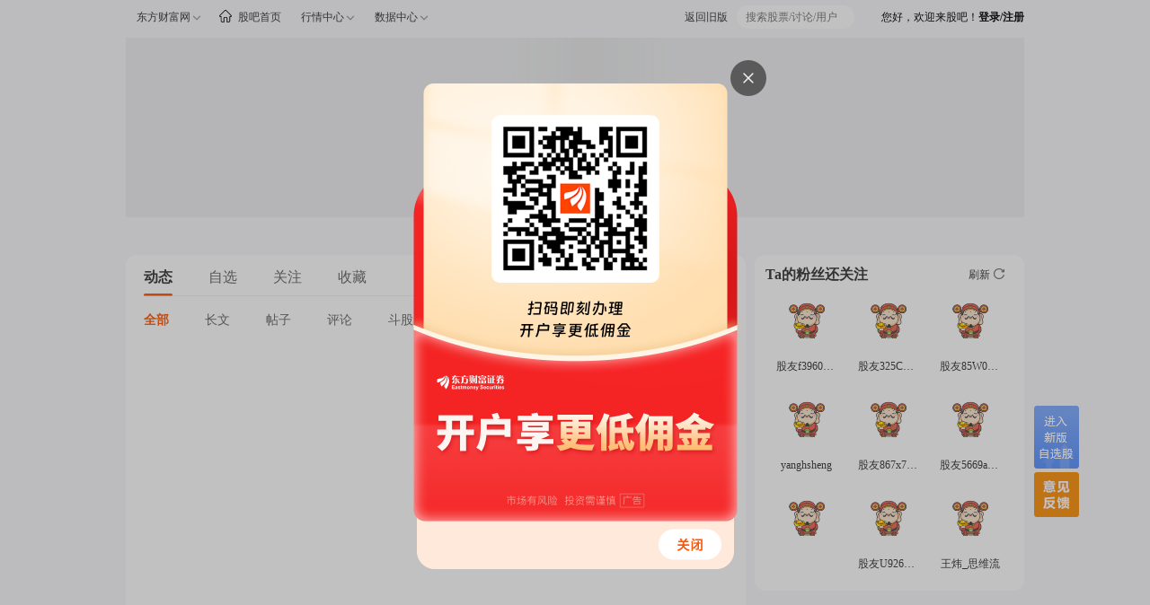

--- FILE ---
content_type: text/css
request_url: https://gbfek.eastmoney.com/deploy/module_guba_rich_editor/work/reply.css
body_size: 25787
content:
.gbreply_editor{background:#f7f8fa;border-radius:6px;box-sizing:border-box;margin:10px 0;padding:16px 16px 12px;position:relative;width:100%}.gbreply_editor .re_cont{width:100%}.gbreply_editor .re_cont .gb_textarea{background:#fff;border:1px solid #edeff2;border-radius:6px;box-sizing:border-box;height:36px;line-height:16px;margin-bottom:10px;outline:none;padding:8px;resize:none;width:100%}.gbreply_editor .reuser{display:none;height:28px;width:28px}.gbreply_editor .reuser .reuser_img{border-radius:50%;height:28px;width:28px}.gbreply_editor .rebottom .facebox{position:relative}.gbreply_editor .rebottom .facebox span img{margin-right:2px;vertical-align:-5px}.gbreply_editor .rebottom .upload_img{margin-left:20px}.gbreply_editor .rebottom .resubmit{background-color:#f50\9\0;background-image:linear-gradient(90deg,#f50 3%,#ff7900);border-radius:15px;color:#fff;cursor:pointer;font-size:14px;height:30px;line-height:30px;text-align:center;user-select:none;width:84px}.gbreply_editor .rebottom .emoji,.gbreply_editor .rebottom .upload_img{cursor:pointer}.gbreply_editor.home_level1{margin:10px 0}.gbreply_editor.home_level1 .reuser{display:block}.gbreply_editor.home_level1 .re_cont{width:100%}#loginModel{padding-top:10px;position:relative}#loginModel .login_close{color:#5b5b5b;cursor:pointer;display:none;font-size:30px;font-weight:700;height:28px;line-height:26px;position:absolute;right:6px;text-align:center;top:5px;width:28px}.dialog_manager .dialog_holder{background:rgba(0,0,0,.5);height:100%;left:0;position:fixed;top:0;width:100%}.dialog_manager .dialog{background:#fff;border-radius:12px;box-shadow:0 0 20px 0 rgba(0,0,0,.2);box-sizing:border-box;left:50%;min-height:150px;min-width:360px;padding:14px 16px;position:absolute;top:50%;-webkit-transform:translateX(-50%) translateY(-50%);-moz-transform:translateX(-50%) translateY(-50%);-ms-transform:translateX(-50%) translateY(-50%);transform:translateX(-50%) translateY(-50%)}.dialog_manager .dialog .header{color:#333;font-size:16px;font-weight:700;letter-spacing:-.41px;line-height:18px}.dialog_manager .dialog .header .icon_dialog_close{color:#999;cursor:pointer;font-size:26px;font-style:normal;font-weight:400;position:absolute;right:16px;top:14px}.dialog_manager .dialog .content{min-height:118px;position:relative;text-align:center}.dialog_manager .dialog.tips .realcont{max-height:65px;overflow-y:auto}.dialog_manager .dialog.tips .getit{background-color:#f50;border-radius:6px;bottom:-15px;color:#fff;cursor:pointer;font-size:14px;height:24px;line-height:24px;margin:20px auto 0;position:relative;width:100px}.dialog_manager .dialog.confirm .content .contwrap,.dialog_manager .dialog.tips .content .contwrap{color:#333;font-size:16px;font-weight:400;left:0;letter-spacing:-.41px;line-height:24px;position:absolute;top:50%;transform:translateY(-50%);width:100%;word-break:break-all}.dialog_manager .dialog .footer{text-align:center}.dialog_manager .dialog .footer button{background:#f6f6f6;border:0;border-radius:6px;color:#333;cursor:pointer;font-size:16px;font-weight:400;height:38px;letter-spacing:-.37px;line-height:38px;text-align:center;width:110px}.dialog_manager .dialog .footer button:nth-child(2){background:#f50;color:#fff;margin-left:24px}#face_list_04{background:#fff;border:1px solid #ccc;left:0;padding:1px 4px 8px 8px!important;position:absolute;top:40px;width:578px;z-index:99}#face_list_04 li{float:left}#face_list_04 li img{border:1px solid #dadada;cursor:pointer;height:28px;margin-right:4px;margin-top:4px;padding-top:3px;text-align:center;width:28px}#face_list_04 li:hover{border-color:#f90}.placeholder{color:#a0a0a0}#face_list_04:before{border-color:transparent transparent #ccc;border-style:solid;border-width:0 8px 8px;top:-8px}#face_list_04:after,#face_list_04:before{content:"";height:0;left:12px;position:absolute;width:0}#face_list_04:after{border-color:transparent transparent #fff;border-style:solid;border-width:0 8px 8px;top:-7px}.uploadbox{background-color:#fff;border-radius:6px;border-radius:12px;box-shadow:0 0 20px 0 rgba(0,0,0,.2);font-size:14px;left:60px;padding:40px 20px 20px;position:absolute;text-align:left;top:30px;z-index:1001}.uploadbox .boxcontent .upload_img_select{height:160px;width:320px}.uploadbox .boxcontent .upload_img_select .selectimglink{background-color:#f50;border-radius:6px;color:#fff;cursor:pointer;font-size:16px;height:38px;line-height:38px;margin:0 auto;text-align:center;width:138px}.uploadbox .boxcontent .upload_img_select .upload_dsc{margin:20px 0;text-align:left}.uploadbox .boxcontent .upload_img_select .selectimglink.hover{background-color:#d5d5d5}.uploadbox .boxcontent .upload_img_select .upload_warning{color:#f50}.uploadbox .boxcontent .upload_img_result{text-align:center}.uploadbox .boxcontent .upload_img_result .result_img{max-height:120px;max-width:120px;min-height:100px;min-width:100px}.uploadbox .boxcontent .upload_img_result .resultdel{border-radius:6px;color:#f50;cursor:pointer;height:20px;line-height:20px;margin:10px auto 0;width:60px}.uploadbox .boxcontent .loading_img{font-weight:700;height:120px;line-height:100px;text-align:center;width:120px}.uploadbox .boxcontent .loading_img img{height:16px;margin-left:4px;vertical-align:-3px;width:16px}.uploadbox .boxclose{color:#999;cursor:pointer;font-size:26px;height:20px;line-height:18px;position:absolute;right:12px;top:12px;width:20px}.uploadbox .boxclose:hover{font-weight:700}#dialog_manager .dialog.realname,#dialog_manager .dialog.verphone{background-color:transparent;border-radius:0;box-shadow:none;padding:0}.appealContainer .titleContainer{font-size:16px;font-weight:700;letter-spacing:-.41px;line-height:18px;text-align:left}.appealContainer .titleContainer .appealTitle{vertical-align:middle}.appealContainer .titleContainer .appealClose{border:none;position:absolute;right:16px;vertical-align:middle}.appealContainer .appealTip{letter-spacing:-.36px;margin:23px 0 14px;text-align:left}.appealContainer .appealTip2{letter-spacing:-.36px;margin-top:23px}.appealContainer .appealReason{background-color:#f6f6f6;border:none;border-radius:12px;color:#333;height:70px!important;letter-spacing:-.36px;padding:12px 14px;resize:none;width:328px!important}.appealContainer .appealReason::placeholder{color:#999}.appealContainer .appealOpe{background-color:#f50;border:none;border-radius:6px;color:#fff;font-size:16px;height:38px;letter-spacing:-.37px;line-height:22px;margin:20px 0 24px;width:130px}.appealContainer .appealHelp{letter-spacing:-.36px;text-align:center}.appealContainer .appealHelp .appealFeedback{color:#f50;margin-left:9px}.appealContainer .appealHelp .appealFeedback:hover{color:#f50}.dialog.emcaptcha_dialog{min-height:auto}.dialog.emcaptcha_dialog .content{min-height:auto;padding:10px 0}#qaVerify{font-size:14px;padding:20px 10px 10px;width:370px}#qaVerify .verify_desc{text-align:center}#qaVerify input{border:1px solid #ccc;height:38px;outline:none;padding:0 10px;width:250px}#qaVerify .phone_body{display:inline-block;margin:10px 0}select.phone_country{border:1px solid #ccc;height:40px;line-height:40px;margin-right:10px;outline:none;width:60px}#qaVerify .yzmbody{display:inline-block}#qaVerify input.yzm_result{width:210px}#qaVerify .getyzm{border:1px solid #ff8400;color:#ff8400;font-size:12px;line-height:38px;margin-left:10px;width:98px}#qaVerify .getyzm,#qaVerify .submityzm{cursor:pointer;display:inline-block;text-align:center;-webkit-user-select:none;-moz-user-select:none;-ms-user-select:none;user-select:none}#qaVerify .submityzm{background:#ff8400;border-radius:20px;color:#fff;height:40px;line-height:40px;margin:10px 0;width:200px}#qaVerify .getyzm.forbid{border:1px solid #ccc;color:#ccc;cursor:not-allowed}.out_reply{-moz-user-select:text;-webkit-user-select:text;-ms-user-select:text;-khtml-user-select:text;user-select:text}.out_reply a:hover{color:#f50}.out_reply .reply_item{font-size:14px}.out_reply .relist_title{padding:10px 10px 10px 0}.out_reply .title_text{font-size:16px;font-weight:700;letter-spacing:0}.out_reply .reply_ul .reply_item{border-top:1px solid #f7f8fa;padding:10px 0}.out_reply .face_left{height:24px;width:24px}.out_reply .face_left img{border-radius:50%;height:24px;width:24px}.out_reply .item_reuser{font-weight:700}.out_reply .reply_title{margin:10px 0;word-break:break-all}.out_reply .reply_title .flod{color:#4394fe;cursor:pointer}.out_reply .reply_title .flod:hover{color:#f50}.out_reply .reply_title .atuser{color:#4394fe}.out_reply .reply_title .atuser:hover{color:#f50}.out_reply .reply_bottom{color:#999}.out_reply .replylist_btn{color:#333;cursor:pointer;user-select:none}.out_reply .replylist_btn img{margin-right:6px;vertical-align:-6px;width:20px}.out_reply .replylist_btn span{margin-left:20px}.out_reply .replylist_btn .icon{background-size:cover;height:20px;margin-right:6px;vertical-align:text-bottom;width:20px}.out_reply .replylist_btn .icon_unlike{background-image:url([data-uri])}.out_reply .replylist_btn .icon_like{background-image:url([data-uri])}.out_reply .replylist_btn .replybtn .icon_reply{background-image:url([data-uri]);background-size:cover;height:20px;margin-right:6px;vertical-align:text-bottom;width:20px}.out_reply .replylist_btn .replybtn:hover{color:#f50}.out_reply .replylist_btn .replybtn:hover .icon_reply{background-image:url([data-uri])}.out_reply .replylist_btn .replybtn.disabled,.out_reply .replylist_btn .replybtn.disabled:hover{color:#e4e4e4}.out_reply .replylist_btn .replybtn.disabled .icon_reply_disabled,.out_reply .replylist_btn .replybtn.disabled:hover .icon_reply_disabled{background-image:url([data-uri])}.out_reply .add_more{font-size:14px;margin:12px 0;text-align:center}.out_reply .add_more span{color:#f50;font-weight:700}.out_reply .add_more a.addmore_btn{color:#f50}.out_reply .replyimg{border-radius:6px;display:inline;margin-bottom:10px}.out_reply .replyimg img{border-radius:6px;max-height:50px;max-width:100px}.out_reply .source_reply{background-color:#f7f8fa;border-radius:6px;margin-bottom:10px;padding:8px 10px}.out_reply .source_reply .source_reuser{font-weight:700}.out_reply .source_reply .fakeimg{vertical-align:-2px}.out_reply .jv .jvicon{margin-left:1px;width:16px}.out_reply .jv .jvicon.vpro{height:15px;width:15px}.reply_item .emot{height:20px;width:20px}.closereply_model.icon_dialog_close{color:#999;cursor:pointer;font-size:26px;font-style:normal;font-weight:400;position:absolute;right:0;top:-6px}.out_reply .reply_ul .reply_item{border-bottom:none!important;margin-top:0!important}.jv .jvicon{margin-left:1px;margin-top:1px;vertical-align:-5px;width:17px}.jv .jvicon.vpro{vertical-align:-2px;width:16px}.jv .jvicon.vent{vertical-align:-4px}.popover{border-radius:8px;box-sizing:border-box;font-family:MicrosoftYaHei;font-weight:400;letter-spacing:0}.popover a:hover{color:#f50}.popover .line{background:#ececec;height:1px;margin:10px 0;width:100%}.popover.user{padding:20px 0 0;position:relative;top:3px}.popover.user>div{background:#fff;border-radius:8px;box-shadow:0 0 20px #ccc;box-sizing:border-box;color:#666;font-size:12px;height:171px;min-width:295px;padding:12px 14px;position:relative}.popover.user>div:before{border-color:transparent transparent #fff;border-style:solid;border-width:0 8px 8px;content:"";height:0;left:20px;position:absolute;top:-5px;width:0}.popover.user .info{height:65px;position:relative}.popover.user .info>a{vertical-align:top}.popover.user .info a.jv{left:35px;position:absolute;top:30px}.popover.user .info a.jv img{height:15px;width:15px}.popover.user .info img{border-radius:100% 100%;display:inline-block;height:50px;margin-right:10px;width:50px}.popover.user .info>div{color:#333;display:inline-block;font-size:12px;width:205px}.popover.user .info>div .name{color:#333;font-size:14px;font-weight:700;margin-bottom:4px}.popover.user .info>div .desc{-webkit-box-orient:vertical;-webkit-line-clamp:2;display:-webkit-box;height:32px;line-height:16px;overflow:hidden;text-overflow:ellipsis;word-break:break-all}.popover.user ul.data{color:#666;font-size:12px}.popover.user ul.data li{display:inline-block;text-align:center;width:25%}.popover.user ul.data li span{color:#f50;display:inline-block;font-weight:700;margin-left:2px}.popover.user .btns a{background:#fff;border:1px solid #f50;border-radius:14px;color:#f50;cursor:pointer;display:inline-block;font-size:12px;height:28px;line-height:28px;margin:0 4px;text-align:center;width:77px}.popover.user .btns a.follow{background-color:#f50;color:#fff}.popover.user .btns a.followed{background:#f3efeb;border:1px solid #f3efeb;color:#999}.popover.bar{padding:20px 10px 0}.popover.bar>div{background:#fff;border-radius:8px;box-shadow:0 0 20px #ccc;box-sizing:border-box;color:#666;font-size:12px;height:73px;line-height:24px;min-width:125px;padding:12px 10px;position:relative;white-space:nowrap}.popover.bar>div:before{border-color:transparent transparent #fff;border-style:solid;border-width:0 8px 8px;content:"";height:0;left:20px;position:absolute;top:-5px;width:0}.popover.bar .postnum span{color:#f50;font-size:12px;font-weight:700}.popover.stockbar{padding:20px 10px 0;text-align:center}.popover.stockbar.hkus>div{line-height:24px;min-height:124px;min-width:160px}.popover.stockbar.hkus .barname,.popover.stockbar.hkus .postnum{text-align:left}.popover.stockbar.hkus .postnum span{color:#f50;font-size:12px;font-weight:700}.popover.stockbar>div{background:#fff;border-radius:8px;box-shadow:0 0 20px #ccc;box-sizing:border-box;color:#666;font-size:12px;min-height:144px;min-width:242px;padding:12px 14px;position:relative}.popover.stockbar>div:before{border-color:transparent transparent #fff;border-style:solid;border-width:0 8px 8px;content:"";height:0;left:20px;position:absolute;top:-5px;width:0}.popover.stockbar .stockname{color:#333;font-size:14px;font-weight:700;text-align:left}.popover.stockbar .stockhq{font-size:14px;font-weight:700;margin:6px 0 10px;text-align:left}.popover.stockbar .stockhq .price{font-size:18px}.popover.stockbar .rank{color:#333;font-size:12px;line-height:16px;text-align:left}.popover.stockbar .rank span{color:#f50;font-weight:700}.popover.stockbar .btn{background:#f50;border:1px solid #f50;border-radius:14px;color:#fff;cursor:pointer;display:inline-block;font-size:12px;height:28px;line-height:28px;margin:0 auto;text-align:center;width:77px}.popover.stockbar .btn.followed{background:#f3efeb;border:1px solid #f3efeb;color:#999}.dialog_manager .dialog.popover_tips .content{line-height:66px;min-height:66px}#dialog_manager,#outReply,.share_bubble{font-family:Helvetica Neue,Helvetica,Arial,pingfang sc,Hiragino Sans GB,Microsoft YaHei,微软雅黑,STHeiti,SimSun,sans-serif}#dialog_manager input,#dialog_manager textarea,#outReply input,#outReply textarea,.share_bubble input,.share_bubble textarea{font-family:Microsoft YaHei,Helvetica-Neue,Helvetica,Arial,sans-serif}#dialog_manager li,#dialog_manager ul,#outReply li,#outReply ul,.share_bubble li,.share_bubble ul{list-style:none;margin:0;padding:0}#dialog_manager article,#dialog_manager aside,#dialog_manager audio,#dialog_manager canvas,#dialog_manager figcaption,#dialog_manager figure,#dialog_manager figure img,#dialog_manager footer,#dialog_manager header,#dialog_manager hgroup,#dialog_manager nav,#dialog_manager section,#dialog_manager video,#outReply article,#outReply aside,#outReply audio,#outReply canvas,#outReply figcaption,#outReply figure,#outReply figure img,#outReply footer,#outReply header,#outReply hgroup,#outReply nav,#outReply section,#outReply video,.share_bubble article,.share_bubble aside,.share_bubble audio,.share_bubble canvas,.share_bubble figcaption,.share_bubble figure,.share_bubble figure img,.share_bubble footer,.share_bubble header,.share_bubble hgroup,.share_bubble nav,.share_bubble section,.share_bubble video{display:block}#dialog_manager input::-ms-clear,#outReply input::-ms-clear,.share_bubble input::-ms-clear{display:none}#dialog_manager table,#outReply table,.share_bubble table{border-collapse:separate;border-spacing:0}#dialog_manager a,#outReply a,.share_bubble a{color:#333;text-decoration:none}#dialog_manager a img,#outReply a img,.share_bubble a img{border:0}#dialog_manager :focus,#outReply :focus,.share_bubble :focus{outline:0}#dialog_manager .show,#outReply .show,.share_bubble .show{display:inline-block}#dialog_manager .blockShow,#outReply .blockShow,.share_bubble .blockShow{display:block}#dialog_manager .hidden,#dialog_manager .hide,#outReply .hidden,#outReply .hide,.share_bubble .hidden,.share_bubble .hide{display:none}#dialog_manager .orange,#outReply .orange,.share_bubble .orange{color:#f50}#dialog_manager .red,#outReply .red,.share_bubble .red{color:red}#dialog_manager .green,#outReply .green,.share_bubble .green{color:green}#dialog_manager .gray,#dialog_manager .grey,#outReply .gray,#outReply .grey,.share_bubble .gray,.share_bubble .grey{color:#6b6b6b}#dialog_manager .icon,#outReply .icon,.share_bubble .icon{display:inline-block;vertical-align:middle}#dialog_manager .fl,#dialog_manager .left,#outReply .fl,#outReply .left,.share_bubble .fl,.share_bubble .left{float:left}#dialog_manager .fr,#dialog_manager .right,#outReply .fr,#outReply .right,.share_bubble .fr,.share_bubble .right{float:right}#dialog_manager .cl:after,#dialog_manager .clearfix:after,#outReply .cl:after,#outReply .clearfix:after,.share_bubble .cl:after,.share_bubble .clearfix:after{clear:both;content:"";display:block;height:0}#dialog_manager .cl,#dialog_manager .clearfix,#outReply .cl,#outReply .clearfix,.share_bubble .cl,.share_bubble .clearfix{zoom:1;*display:inline-block}#dialog_manager .clear,#dialog_manager .cls,#outReply .clear,#outReply .cls,.share_bubble .clear,.share_bubble .cls{clear:both}

--- FILE ---
content_type: application/javascript
request_url: https://gbfek.eastmoney.com/deploy/module_guba_rich_editor/work/reply.js
body_size: 181421
content:
(function(){var __webpack_modules__={543:function(e,n,t){var r;
/**
 * @license
 * Lodash <https://lodash.com/>
 * Copyright OpenJS Foundation and other contributors <https://openjsf.org/>
 * Released under MIT license <https://lodash.com/license>
 * Based on Underscore.js 1.8.3 <http://underscorejs.org/LICENSE>
 * Copyright Jeremy Ashkenas, DocumentCloud and Investigative Reporters & Editors
 */e=t.nmd(e),function(){var o,i="Expected a function",a="__lodash_hash_undefined__",u="__lodash_placeholder__",c=16,s=32,l=64,f=128,p=256,d=1/0,h=9007199254740991,v=NaN,g=4294967295,m=[["ary",f],["bind",1],["bindKey",2],["curry",8],["curryRight",c],["flip",512],["partial",s],["partialRight",l],["rearg",p]],y="[object Arguments]",A="[object Array]",w="[object Boolean]",b="[object Date]",_="[object Error]",x="[object Function]",j="[object GeneratorFunction]",k="[object Map]",O="[object Number]",C="[object Object]",S="[object Promise]",E="[object RegExp]",I="[object Set]",R="[object String]",T="[object Symbol]",N="[object WeakMap]",M="[object ArrayBuffer]",B="[object DataView]",F="[object Float32Array]",U="[object Float64Array]",P="[object Int8Array]",Q="[object Int16Array]",Y="[object Int32Array]",D="[object Uint8Array]",L="[object Uint8ClampedArray]",G="[object Uint16Array]",q="[object Uint32Array]",z=/\b__p \+= '';/g,W=/\b(__p \+=) '' \+/g,H=/(__e\(.*?\)|\b__t\)) \+\n'';/g,Z=/&(?:amp|lt|gt|quot|#39);/g,V=/[&<>"']/g,K=RegExp(Z.source),X=RegExp(V.source),J=/<%-([\s\S]+?)%>/g,$=/<%([\s\S]+?)%>/g,ee=/<%=([\s\S]+?)%>/g,ne=/\.|\[(?:[^[\]]*|(["'])(?:(?!\1)[^\\]|\\.)*?\1)\]/,te=/^\w*$/,re=/[^.[\]]+|\[(?:(-?\d+(?:\.\d+)?)|(["'])((?:(?!\2)[^\\]|\\.)*?)\2)\]|(?=(?:\.|\[\])(?:\.|\[\]|$))/g,oe=/[\\^$.*+?()[\]{}|]/g,ie=RegExp(oe.source),ae=/^\s+/,ue=/\s/,ce=/\{(?:\n\/\* \[wrapped with .+\] \*\/)?\n?/,se=/\{\n\/\* \[wrapped with (.+)\] \*/,le=/,? & /,fe=/[^\x00-\x2f\x3a-\x40\x5b-\x60\x7b-\x7f]+/g,pe=/[()=,{}\[\]\/\s]/,de=/\\(\\)?/g,he=/\$\{([^\\}]*(?:\\.[^\\}]*)*)\}/g,ve=/\w*$/,ge=/^[-+]0x[0-9a-f]+$/i,me=/^0b[01]+$/i,ye=/^\[object .+?Constructor\]$/,Ae=/^0o[0-7]+$/i,we=/^(?:0|[1-9]\d*)$/,be=/[\xc0-\xd6\xd8-\xf6\xf8-\xff\u0100-\u017f]/g,_e=/($^)/,xe=/['\n\r\u2028\u2029\\]/g,je="\\ud800-\\udfff",ke="\\u0300-\\u036f\\ufe20-\\ufe2f\\u20d0-\\u20ff",Oe="\\u2700-\\u27bf",Ce="a-z\\xdf-\\xf6\\xf8-\\xff",Se="A-Z\\xc0-\\xd6\\xd8-\\xde",Ee="\\ufe0e\\ufe0f",Ie="\\xac\\xb1\\xd7\\xf7\\x00-\\x2f\\x3a-\\x40\\x5b-\\x60\\x7b-\\xbf\\u2000-\\u206f \\t\\x0b\\f\\xa0\\ufeff\\n\\r\\u2028\\u2029\\u1680\\u180e\\u2000\\u2001\\u2002\\u2003\\u2004\\u2005\\u2006\\u2007\\u2008\\u2009\\u200a\\u202f\\u205f\\u3000",Re="['’]",Te="["+je+"]",Ne="["+Ie+"]",Me="["+ke+"]",Be="\\d+",Fe="["+Oe+"]",Ue="["+Ce+"]",Pe="[^"+je+Ie+Be+Oe+Ce+Se+"]",Qe="\\ud83c[\\udffb-\\udfff]",Ye="[^"+je+"]",De="(?:\\ud83c[\\udde6-\\uddff]){2}",Le="[\\ud800-\\udbff][\\udc00-\\udfff]",Ge="["+Se+"]",qe="\\u200d",ze="(?:"+Ue+"|"+Pe+")",We="(?:"+Ge+"|"+Pe+")",He="(?:['’](?:d|ll|m|re|s|t|ve))?",Ze="(?:['’](?:D|LL|M|RE|S|T|VE))?",Ve="(?:"+Me+"|"+Qe+")"+"?",Ke="["+Ee+"]?",Xe=Ke+Ve+("(?:"+qe+"(?:"+[Ye,De,Le].join("|")+")"+Ke+Ve+")*"),Je="(?:"+[Fe,De,Le].join("|")+")"+Xe,$e="(?:"+[Ye+Me+"?",Me,De,Le,Te].join("|")+")",en=RegExp(Re,"g"),nn=RegExp(Me,"g"),tn=RegExp(Qe+"(?="+Qe+")|"+$e+Xe,"g"),rn=RegExp([Ge+"?"+Ue+"+"+He+"(?="+[Ne,Ge,"$"].join("|")+")",We+"+"+Ze+"(?="+[Ne,Ge+ze,"$"].join("|")+")",Ge+"?"+ze+"+"+He,Ge+"+"+Ze,"\\d*(?:1ST|2ND|3RD|(?![123])\\dTH)(?=\\b|[a-z_])","\\d*(?:1st|2nd|3rd|(?![123])\\dth)(?=\\b|[A-Z_])",Be,Je].join("|"),"g"),on=RegExp("["+qe+je+ke+Ee+"]"),an=/[a-z][A-Z]|[A-Z]{2}[a-z]|[0-9][a-zA-Z]|[a-zA-Z][0-9]|[^a-zA-Z0-9 ]/,un=["Array","Buffer","DataView","Date","Error","Float32Array","Float64Array","Function","Int8Array","Int16Array","Int32Array","Map","Math","Object","Promise","RegExp","Set","String","Symbol","TypeError","Uint8Array","Uint8ClampedArray","Uint16Array","Uint32Array","WeakMap","_","clearTimeout","isFinite","parseInt","setTimeout"],cn=-1,sn={};sn[F]=sn[U]=sn[P]=sn[Q]=sn[Y]=sn[D]=sn[L]=sn[G]=sn[q]=!0,sn[y]=sn[A]=sn[M]=sn[w]=sn[B]=sn[b]=sn[_]=sn[x]=sn[k]=sn[O]=sn[C]=sn[E]=sn[I]=sn[R]=sn[N]=!1;var ln={};ln[y]=ln[A]=ln[M]=ln[B]=ln[w]=ln[b]=ln[F]=ln[U]=ln[P]=ln[Q]=ln[Y]=ln[k]=ln[O]=ln[C]=ln[E]=ln[I]=ln[R]=ln[T]=ln[D]=ln[L]=ln[G]=ln[q]=!0,ln[_]=ln[x]=ln[N]=!1;var fn={"\\":"\\","'":"'","\n":"n","\r":"r","\u2028":"u2028","\u2029":"u2029"},pn=parseFloat,dn=parseInt,hn="object"==typeof t.g&&t.g&&t.g.Object===Object&&t.g,vn="object"==typeof self&&self&&self.Object===Object&&self,gn=hn||vn||Function("return this")(),mn=n&&!n.nodeType&&n,yn=mn&&e&&!e.nodeType&&e,An=yn&&yn.exports===mn,wn=An&&hn.process,bn=function(){try{var e=yn&&yn.require&&yn.require("util").types;return e||wn&&wn.binding&&wn.binding("util")}catch(e){}}(),_n=bn&&bn.isArrayBuffer,xn=bn&&bn.isDate,jn=bn&&bn.isMap,kn=bn&&bn.isRegExp,On=bn&&bn.isSet,Cn=bn&&bn.isTypedArray;function Sn(e,n,t){switch(t.length){case 0:return e.call(n);case 1:return e.call(n,t[0]);case 2:return e.call(n,t[0],t[1]);case 3:return e.call(n,t[0],t[1],t[2])}return e.apply(n,t)}function En(e,n,t,r){for(var o=-1,i=null==e?0:e.length;++o<i;){var a=e[o];n(r,a,t(a),e)}return r}function In(e,n){for(var t=-1,r=null==e?0:e.length;++t<r&&!1!==n(e[t],t,e););return e}function Rn(e,n){for(var t=null==e?0:e.length;t--&&!1!==n(e[t],t,e););return e}function Tn(e,n){for(var t=-1,r=null==e?0:e.length;++t<r;)if(!n(e[t],t,e))return!1;return!0}function Nn(e,n){for(var t=-1,r=null==e?0:e.length,o=0,i=[];++t<r;){var a=e[t];n(a,t,e)&&(i[o++]=a)}return i}function Mn(e,n){return!!(null==e?0:e.length)&&qn(e,n,0)>-1}function Bn(e,n,t){for(var r=-1,o=null==e?0:e.length;++r<o;)if(t(n,e[r]))return!0;return!1}function Fn(e,n){for(var t=-1,r=null==e?0:e.length,o=Array(r);++t<r;)o[t]=n(e[t],t,e);return o}function Un(e,n){for(var t=-1,r=n.length,o=e.length;++t<r;)e[o+t]=n[t];return e}function Pn(e,n,t,r){var o=-1,i=null==e?0:e.length;for(r&&i&&(t=e[++o]);++o<i;)t=n(t,e[o],o,e);return t}function Qn(e,n,t,r){var o=null==e?0:e.length;for(r&&o&&(t=e[--o]);o--;)t=n(t,e[o],o,e);return t}function Yn(e,n){for(var t=-1,r=null==e?0:e.length;++t<r;)if(n(e[t],t,e))return!0;return!1}var Dn=Zn("length");function Ln(e,n,t){var r;return t(e,(function(e,t,o){if(n(e,t,o))return r=t,!1})),r}function Gn(e,n,t,r){for(var o=e.length,i=t+(r?1:-1);r?i--:++i<o;)if(n(e[i],i,e))return i;return-1}function qn(e,n,t){return n==n?function(e,n,t){var r=t-1,o=e.length;for(;++r<o;)if(e[r]===n)return r;return-1}(e,n,t):Gn(e,Wn,t)}function zn(e,n,t,r){for(var o=t-1,i=e.length;++o<i;)if(r(e[o],n))return o;return-1}function Wn(e){return e!=e}function Hn(e,n){var t=null==e?0:e.length;return t?Xn(e,n)/t:v}function Zn(e){return function(n){return null==n?o:n[e]}}function Vn(e){return function(n){return null==e?o:e[n]}}function Kn(e,n,t,r,o){return o(e,(function(e,o,i){t=r?(r=!1,e):n(t,e,o,i)})),t}function Xn(e,n){for(var t,r=-1,i=e.length;++r<i;){var a=n(e[r]);a!==o&&(t=t===o?a:t+a)}return t}function Jn(e,n){for(var t=-1,r=Array(e);++t<e;)r[t]=n(t);return r}function $n(e){return e?e.slice(0,gt(e)+1).replace(ae,""):e}function et(e){return function(n){return e(n)}}function nt(e,n){return Fn(n,(function(n){return e[n]}))}function tt(e,n){return e.has(n)}function rt(e,n){for(var t=-1,r=e.length;++t<r&&qn(n,e[t],0)>-1;);return t}function ot(e,n){for(var t=e.length;t--&&qn(n,e[t],0)>-1;);return t}var it=Vn({"À":"A","Á":"A","Â":"A","Ã":"A","Ä":"A","Å":"A","à":"a","á":"a","â":"a","ã":"a","ä":"a","å":"a","Ç":"C","ç":"c","Ð":"D","ð":"d","È":"E","É":"E","Ê":"E","Ë":"E","è":"e","é":"e","ê":"e","ë":"e","Ì":"I","Í":"I","Î":"I","Ï":"I","ì":"i","í":"i","î":"i","ï":"i","Ñ":"N","ñ":"n","Ò":"O","Ó":"O","Ô":"O","Õ":"O","Ö":"O","Ø":"O","ò":"o","ó":"o","ô":"o","õ":"o","ö":"o","ø":"o","Ù":"U","Ú":"U","Û":"U","Ü":"U","ù":"u","ú":"u","û":"u","ü":"u","Ý":"Y","ý":"y","ÿ":"y","Æ":"Ae","æ":"ae","Þ":"Th","þ":"th","ß":"ss","Ā":"A","Ă":"A","Ą":"A","ā":"a","ă":"a","ą":"a","Ć":"C","Ĉ":"C","Ċ":"C","Č":"C","ć":"c","ĉ":"c","ċ":"c","č":"c","Ď":"D","Đ":"D","ď":"d","đ":"d","Ē":"E","Ĕ":"E","Ė":"E","Ę":"E","Ě":"E","ē":"e","ĕ":"e","ė":"e","ę":"e","ě":"e","Ĝ":"G","Ğ":"G","Ġ":"G","Ģ":"G","ĝ":"g","ğ":"g","ġ":"g","ģ":"g","Ĥ":"H","Ħ":"H","ĥ":"h","ħ":"h","Ĩ":"I","Ī":"I","Ĭ":"I","Į":"I","İ":"I","ĩ":"i","ī":"i","ĭ":"i","į":"i","ı":"i","Ĵ":"J","ĵ":"j","Ķ":"K","ķ":"k","ĸ":"k","Ĺ":"L","Ļ":"L","Ľ":"L","Ŀ":"L","Ł":"L","ĺ":"l","ļ":"l","ľ":"l","ŀ":"l","ł":"l","Ń":"N","Ņ":"N","Ň":"N","Ŋ":"N","ń":"n","ņ":"n","ň":"n","ŋ":"n","Ō":"O","Ŏ":"O","Ő":"O","ō":"o","ŏ":"o","ő":"o","Ŕ":"R","Ŗ":"R","Ř":"R","ŕ":"r","ŗ":"r","ř":"r","Ś":"S","Ŝ":"S","Ş":"S","Š":"S","ś":"s","ŝ":"s","ş":"s","š":"s","Ţ":"T","Ť":"T","Ŧ":"T","ţ":"t","ť":"t","ŧ":"t","Ũ":"U","Ū":"U","Ŭ":"U","Ů":"U","Ű":"U","Ų":"U","ũ":"u","ū":"u","ŭ":"u","ů":"u","ű":"u","ų":"u","Ŵ":"W","ŵ":"w","Ŷ":"Y","ŷ":"y","Ÿ":"Y","Ź":"Z","Ż":"Z","Ž":"Z","ź":"z","ż":"z","ž":"z","Ĳ":"IJ","ĳ":"ij","Œ":"Oe","œ":"oe","ŉ":"'n","ſ":"s"}),at=Vn({"&":"&amp;","<":"&lt;",">":"&gt;",'"':"&quot;","'":"&#39;"});function ut(e){return"\\"+fn[e]}function ct(e){return on.test(e)}function st(e){var n=-1,t=Array(e.size);return e.forEach((function(e,r){t[++n]=[r,e]})),t}function lt(e,n){return function(t){return e(n(t))}}function ft(e,n){for(var t=-1,r=e.length,o=0,i=[];++t<r;){var a=e[t];a!==n&&a!==u||(e[t]=u,i[o++]=t)}return i}function pt(e){var n=-1,t=Array(e.size);return e.forEach((function(e){t[++n]=e})),t}function dt(e){var n=-1,t=Array(e.size);return e.forEach((function(e){t[++n]=[e,e]})),t}function ht(e){return ct(e)?function(e){var n=tn.lastIndex=0;for(;tn.test(e);)++n;return n}(e):Dn(e)}function vt(e){return ct(e)?function(e){return e.match(tn)||[]}(e):function(e){return e.split("")}(e)}function gt(e){for(var n=e.length;n--&&ue.test(e.charAt(n)););return n}var mt=Vn({"&amp;":"&","&lt;":"<","&gt;":">","&quot;":'"',"&#39;":"'"});var yt=function e(n){var t,r=(n=null==n?gn:yt.defaults(gn.Object(),n,yt.pick(gn,un))).Array,ue=n.Date,je=n.Error,ke=n.Function,Oe=n.Math,Ce=n.Object,Se=n.RegExp,Ee=n.String,Ie=n.TypeError,Re=r.prototype,Te=ke.prototype,Ne=Ce.prototype,Me=n["__core-js_shared__"],Be=Te.toString,Fe=Ne.hasOwnProperty,Ue=0,Pe=(t=/[^.]+$/.exec(Me&&Me.keys&&Me.keys.IE_PROTO||""))?"Symbol(src)_1."+t:"",Qe=Ne.toString,Ye=Be.call(Ce),De=gn._,Le=Se("^"+Be.call(Fe).replace(oe,"\\$&").replace(/hasOwnProperty|(function).*?(?=\\\()| for .+?(?=\\\])/g,"$1.*?")+"$"),Ge=An?n.Buffer:o,qe=n.Symbol,ze=n.Uint8Array,We=Ge?Ge.allocUnsafe:o,He=lt(Ce.getPrototypeOf,Ce),Ze=Ce.create,Ve=Ne.propertyIsEnumerable,Ke=Re.splice,Xe=qe?qe.isConcatSpreadable:o,Je=qe?qe.iterator:o,$e=qe?qe.toStringTag:o,tn=function(){try{var e=di(Ce,"defineProperty");return e({},"",{}),e}catch(e){}}(),on=n.clearTimeout!==gn.clearTimeout&&n.clearTimeout,fn=ue&&ue.now!==gn.Date.now&&ue.now,hn=n.setTimeout!==gn.setTimeout&&n.setTimeout,vn=Oe.ceil,mn=Oe.floor,yn=Ce.getOwnPropertySymbols,wn=Ge?Ge.isBuffer:o,bn=n.isFinite,Dn=Re.join,Vn=lt(Ce.keys,Ce),At=Oe.max,wt=Oe.min,bt=ue.now,_t=n.parseInt,xt=Oe.random,jt=Re.reverse,kt=di(n,"DataView"),Ot=di(n,"Map"),Ct=di(n,"Promise"),St=di(n,"Set"),Et=di(n,"WeakMap"),It=di(Ce,"create"),Rt=Et&&new Et,Tt={},Nt=Qi(kt),Mt=Qi(Ot),Bt=Qi(Ct),Ft=Qi(St),Ut=Qi(Et),Pt=qe?qe.prototype:o,Qt=Pt?Pt.valueOf:o,Yt=Pt?Pt.toString:o;function Dt(e){if(tu(e)&&!za(e)&&!(e instanceof zt)){if(e instanceof qt)return e;if(Fe.call(e,"__wrapped__"))return Yi(e)}return new qt(e)}var Lt=function(){function e(){}return function(n){if(!nu(n))return{};if(Ze)return Ze(n);e.prototype=n;var t=new e;return e.prototype=o,t}}();function Gt(){}function qt(e,n){this.__wrapped__=e,this.__actions__=[],this.__chain__=!!n,this.__index__=0,this.__values__=o}function zt(e){this.__wrapped__=e,this.__actions__=[],this.__dir__=1,this.__filtered__=!1,this.__iteratees__=[],this.__takeCount__=g,this.__views__=[]}function Wt(e){var n=-1,t=null==e?0:e.length;for(this.clear();++n<t;){var r=e[n];this.set(r[0],r[1])}}function Ht(e){var n=-1,t=null==e?0:e.length;for(this.clear();++n<t;){var r=e[n];this.set(r[0],r[1])}}function Zt(e){var n=-1,t=null==e?0:e.length;for(this.clear();++n<t;){var r=e[n];this.set(r[0],r[1])}}function Vt(e){var n=-1,t=null==e?0:e.length;for(this.__data__=new Zt;++n<t;)this.add(e[n])}function Kt(e){var n=this.__data__=new Ht(e);this.size=n.size}function Xt(e,n){var t=za(e),r=!t&&qa(e),o=!t&&!r&&Va(e),i=!t&&!r&&!o&&lu(e),a=t||r||o||i,u=a?Jn(e.length,Ee):[],c=u.length;for(var s in e)!n&&!Fe.call(e,s)||a&&("length"==s||o&&("offset"==s||"parent"==s)||i&&("buffer"==s||"byteLength"==s||"byteOffset"==s)||wi(s,c))||u.push(s);return u}function Jt(e){var n=e.length;return n?e[Vr(0,n-1)]:o}function $t(e,n){return Fi(Ro(e),cr(n,0,e.length))}function er(e){return Fi(Ro(e))}function nr(e,n,t){(t!==o&&!Da(e[n],t)||t===o&&!(n in e))&&ar(e,n,t)}function tr(e,n,t){var r=e[n];Fe.call(e,n)&&Da(r,t)&&(t!==o||n in e)||ar(e,n,t)}function rr(e,n){for(var t=e.length;t--;)if(Da(e[t][0],n))return t;return-1}function or(e,n,t,r){return dr(e,(function(e,o,i){n(r,e,t(e),i)})),r}function ir(e,n){return e&&To(n,Tu(n),e)}function ar(e,n,t){"__proto__"==n&&tn?tn(e,n,{configurable:!0,enumerable:!0,value:t,writable:!0}):e[n]=t}function ur(e,n){for(var t=-1,i=n.length,a=r(i),u=null==e;++t<i;)a[t]=u?o:Cu(e,n[t]);return a}function cr(e,n,t){return e==e&&(t!==o&&(e=e<=t?e:t),n!==o&&(e=e>=n?e:n)),e}function sr(e,n,t,r,i,a){var u,c=1&n,s=2&n,l=4&n;if(t&&(u=i?t(e,r,i,a):t(e)),u!==o)return u;if(!nu(e))return e;var f=za(e);if(f){if(u=function(e){var n=e.length,t=new e.constructor(n);n&&"string"==typeof e[0]&&Fe.call(e,"index")&&(t.index=e.index,t.input=e.input);return t}(e),!c)return Ro(e,u)}else{var p=gi(e),d=p==x||p==j;if(Va(e))return ko(e,c);if(p==C||p==y||d&&!i){if(u=s||d?{}:yi(e),!c)return s?function(e,n){return To(e,vi(e),n)}(e,function(e,n){return e&&To(n,Nu(n),e)}(u,e)):function(e,n){return To(e,hi(e),n)}(e,ir(u,e))}else{if(!ln[p])return i?e:{};u=function(e,n,t){var r=e.constructor;switch(n){case M:return Oo(e);case w:case b:return new r(+e);case B:return function(e,n){var t=n?Oo(e.buffer):e.buffer;return new e.constructor(t,e.byteOffset,e.byteLength)}(e,t);case F:case U:case P:case Q:case Y:case D:case L:case G:case q:return Co(e,t);case k:return new r;case O:case R:return new r(e);case E:return function(e){var n=new e.constructor(e.source,ve.exec(e));return n.lastIndex=e.lastIndex,n}(e);case I:return new r;case T:return o=e,Qt?Ce(Qt.call(o)):{}}var o}(e,p,c)}}a||(a=new Kt);var h=a.get(e);if(h)return h;a.set(e,u),uu(e)?e.forEach((function(r){u.add(sr(r,n,t,r,e,a))})):ru(e)&&e.forEach((function(r,o){u.set(o,sr(r,n,t,o,e,a))}));var v=f?o:(l?s?ai:ii:s?Nu:Tu)(e);return In(v||e,(function(r,o){v&&(r=e[o=r]),tr(u,o,sr(r,n,t,o,e,a))})),u}function lr(e,n,t){var r=t.length;if(null==e)return!r;for(e=Ce(e);r--;){var i=t[r],a=n[i],u=e[i];if(u===o&&!(i in e)||!a(u))return!1}return!0}function fr(e,n,t){if("function"!=typeof e)throw new Ie(i);return Ti((function(){e.apply(o,t)}),n)}function pr(e,n,t,r){var o=-1,i=Mn,a=!0,u=e.length,c=[],s=n.length;if(!u)return c;t&&(n=Fn(n,et(t))),r?(i=Bn,a=!1):n.length>=200&&(i=tt,a=!1,n=new Vt(n));e:for(;++o<u;){var l=e[o],f=null==t?l:t(l);if(l=r||0!==l?l:0,a&&f==f){for(var p=s;p--;)if(n[p]===f)continue e;c.push(l)}else i(n,f,r)||c.push(l)}return c}Dt.templateSettings={escape:J,evaluate:$,interpolate:ee,variable:"",imports:{_:Dt}},Dt.prototype=Gt.prototype,Dt.prototype.constructor=Dt,qt.prototype=Lt(Gt.prototype),qt.prototype.constructor=qt,zt.prototype=Lt(Gt.prototype),zt.prototype.constructor=zt,Wt.prototype.clear=function(){this.__data__=It?It(null):{},this.size=0},Wt.prototype.delete=function(e){var n=this.has(e)&&delete this.__data__[e];return this.size-=n?1:0,n},Wt.prototype.get=function(e){var n=this.__data__;if(It){var t=n[e];return t===a?o:t}return Fe.call(n,e)?n[e]:o},Wt.prototype.has=function(e){var n=this.__data__;return It?n[e]!==o:Fe.call(n,e)},Wt.prototype.set=function(e,n){var t=this.__data__;return this.size+=this.has(e)?0:1,t[e]=It&&n===o?a:n,this},Ht.prototype.clear=function(){this.__data__=[],this.size=0},Ht.prototype.delete=function(e){var n=this.__data__,t=rr(n,e);return!(t<0)&&(t==n.length-1?n.pop():Ke.call(n,t,1),--this.size,!0)},Ht.prototype.get=function(e){var n=this.__data__,t=rr(n,e);return t<0?o:n[t][1]},Ht.prototype.has=function(e){return rr(this.__data__,e)>-1},Ht.prototype.set=function(e,n){var t=this.__data__,r=rr(t,e);return r<0?(++this.size,t.push([e,n])):t[r][1]=n,this},Zt.prototype.clear=function(){this.size=0,this.__data__={hash:new Wt,map:new(Ot||Ht),string:new Wt}},Zt.prototype.delete=function(e){var n=fi(this,e).delete(e);return this.size-=n?1:0,n},Zt.prototype.get=function(e){return fi(this,e).get(e)},Zt.prototype.has=function(e){return fi(this,e).has(e)},Zt.prototype.set=function(e,n){var t=fi(this,e),r=t.size;return t.set(e,n),this.size+=t.size==r?0:1,this},Vt.prototype.add=Vt.prototype.push=function(e){return this.__data__.set(e,a),this},Vt.prototype.has=function(e){return this.__data__.has(e)},Kt.prototype.clear=function(){this.__data__=new Ht,this.size=0},Kt.prototype.delete=function(e){var n=this.__data__,t=n.delete(e);return this.size=n.size,t},Kt.prototype.get=function(e){return this.__data__.get(e)},Kt.prototype.has=function(e){return this.__data__.has(e)},Kt.prototype.set=function(e,n){var t=this.__data__;if(t instanceof Ht){var r=t.__data__;if(!Ot||r.length<199)return r.push([e,n]),this.size=++t.size,this;t=this.__data__=new Zt(r)}return t.set(e,n),this.size=t.size,this};var dr=Bo(br),hr=Bo(_r,!0);function vr(e,n){var t=!0;return dr(e,(function(e,r,o){return t=!!n(e,r,o)})),t}function gr(e,n,t){for(var r=-1,i=e.length;++r<i;){var a=e[r],u=n(a);if(null!=u&&(c===o?u==u&&!su(u):t(u,c)))var c=u,s=a}return s}function mr(e,n){var t=[];return dr(e,(function(e,r,o){n(e,r,o)&&t.push(e)})),t}function yr(e,n,t,r,o){var i=-1,a=e.length;for(t||(t=Ai),o||(o=[]);++i<a;){var u=e[i];n>0&&t(u)?n>1?yr(u,n-1,t,r,o):Un(o,u):r||(o[o.length]=u)}return o}var Ar=Fo(),wr=Fo(!0);function br(e,n){return e&&Ar(e,n,Tu)}function _r(e,n){return e&&wr(e,n,Tu)}function xr(e,n){return Nn(n,(function(n){return Ja(e[n])}))}function jr(e,n){for(var t=0,r=(n=bo(n,e)).length;null!=e&&t<r;)e=e[Pi(n[t++])];return t&&t==r?e:o}function kr(e,n,t){var r=n(e);return za(e)?r:Un(r,t(e))}function Or(e){return null==e?e===o?"[object Undefined]":"[object Null]":$e&&$e in Ce(e)?function(e){var n=Fe.call(e,$e),t=e[$e];try{e[$e]=o;var r=!0}catch(e){}var i=Qe.call(e);r&&(n?e[$e]=t:delete e[$e]);return i}(e):function(e){return Qe.call(e)}(e)}function Cr(e,n){return e>n}function Sr(e,n){return null!=e&&Fe.call(e,n)}function Er(e,n){return null!=e&&n in Ce(e)}function Ir(e,n,t){for(var i=t?Bn:Mn,a=e[0].length,u=e.length,c=u,s=r(u),l=1/0,f=[];c--;){var p=e[c];c&&n&&(p=Fn(p,et(n))),l=wt(p.length,l),s[c]=!t&&(n||a>=120&&p.length>=120)?new Vt(c&&p):o}p=e[0];var d=-1,h=s[0];e:for(;++d<a&&f.length<l;){var v=p[d],g=n?n(v):v;if(v=t||0!==v?v:0,!(h?tt(h,g):i(f,g,t))){for(c=u;--c;){var m=s[c];if(!(m?tt(m,g):i(e[c],g,t)))continue e}h&&h.push(g),f.push(v)}}return f}function Rr(e,n,t){var r=null==(e=Ei(e,n=bo(n,e)))?e:e[Pi(Xi(n))];return null==r?o:Sn(r,e,t)}function Tr(e){return tu(e)&&Or(e)==y}function Nr(e,n,t,r,i){return e===n||(null==e||null==n||!tu(e)&&!tu(n)?e!=e&&n!=n:function(e,n,t,r,i,a){var u=za(e),c=za(n),s=u?A:gi(e),l=c?A:gi(n),f=(s=s==y?C:s)==C,p=(l=l==y?C:l)==C,d=s==l;if(d&&Va(e)){if(!Va(n))return!1;u=!0,f=!1}if(d&&!f)return a||(a=new Kt),u||lu(e)?ri(e,n,t,r,i,a):function(e,n,t,r,o,i,a){switch(t){case B:if(e.byteLength!=n.byteLength||e.byteOffset!=n.byteOffset)return!1;e=e.buffer,n=n.buffer;case M:return!(e.byteLength!=n.byteLength||!i(new ze(e),new ze(n)));case w:case b:case O:return Da(+e,+n);case _:return e.name==n.name&&e.message==n.message;case E:case R:return e==n+"";case k:var u=st;case I:var c=1&r;if(u||(u=pt),e.size!=n.size&&!c)return!1;var s=a.get(e);if(s)return s==n;r|=2,a.set(e,n);var l=ri(u(e),u(n),r,o,i,a);return a.delete(e),l;case T:if(Qt)return Qt.call(e)==Qt.call(n)}return!1}(e,n,s,t,r,i,a);if(!(1&t)){var h=f&&Fe.call(e,"__wrapped__"),v=p&&Fe.call(n,"__wrapped__");if(h||v){var g=h?e.value():e,m=v?n.value():n;return a||(a=new Kt),i(g,m,t,r,a)}}if(!d)return!1;return a||(a=new Kt),function(e,n,t,r,i,a){var u=1&t,c=ii(e),s=c.length,l=ii(n),f=l.length;if(s!=f&&!u)return!1;var p=s;for(;p--;){var d=c[p];if(!(u?d in n:Fe.call(n,d)))return!1}var h=a.get(e),v=a.get(n);if(h&&v)return h==n&&v==e;var g=!0;a.set(e,n),a.set(n,e);var m=u;for(;++p<s;){var y=e[d=c[p]],A=n[d];if(r)var w=u?r(A,y,d,n,e,a):r(y,A,d,e,n,a);if(!(w===o?y===A||i(y,A,t,r,a):w)){g=!1;break}m||(m="constructor"==d)}if(g&&!m){var b=e.constructor,_=n.constructor;b==_||!("constructor"in e)||!("constructor"in n)||"function"==typeof b&&b instanceof b&&"function"==typeof _&&_ instanceof _||(g=!1)}return a.delete(e),a.delete(n),g}(e,n,t,r,i,a)}(e,n,t,r,Nr,i))}function Mr(e,n,t,r){var i=t.length,a=i,u=!r;if(null==e)return!a;for(e=Ce(e);i--;){var c=t[i];if(u&&c[2]?c[1]!==e[c[0]]:!(c[0]in e))return!1}for(;++i<a;){var s=(c=t[i])[0],l=e[s],f=c[1];if(u&&c[2]){if(l===o&&!(s in e))return!1}else{var p=new Kt;if(r)var d=r(l,f,s,e,n,p);if(!(d===o?Nr(f,l,3,r,p):d))return!1}}return!0}function Br(e){return!(!nu(e)||(n=e,Pe&&Pe in n))&&(Ja(e)?Le:ye).test(Qi(e));var n}function Fr(e){return"function"==typeof e?e:null==e?oc:"object"==typeof e?za(e)?Lr(e[0],e[1]):Dr(e):dc(e)}function Ur(e){if(!ki(e))return Vn(e);var n=[];for(var t in Ce(e))Fe.call(e,t)&&"constructor"!=t&&n.push(t);return n}function Pr(e){if(!nu(e))return function(e){var n=[];if(null!=e)for(var t in Ce(e))n.push(t);return n}(e);var n=ki(e),t=[];for(var r in e)("constructor"!=r||!n&&Fe.call(e,r))&&t.push(r);return t}function Qr(e,n){return e<n}function Yr(e,n){var t=-1,o=Ha(e)?r(e.length):[];return dr(e,(function(e,r,i){o[++t]=n(e,r,i)})),o}function Dr(e){var n=pi(e);return 1==n.length&&n[0][2]?Ci(n[0][0],n[0][1]):function(t){return t===e||Mr(t,e,n)}}function Lr(e,n){return _i(e)&&Oi(n)?Ci(Pi(e),n):function(t){var r=Cu(t,e);return r===o&&r===n?Su(t,e):Nr(n,r,3)}}function Gr(e,n,t,r,i){e!==n&&Ar(n,(function(a,u){if(i||(i=new Kt),nu(a))!function(e,n,t,r,i,a,u){var c=Ii(e,t),s=Ii(n,t),l=u.get(s);if(l)return void nr(e,t,l);var f=a?a(c,s,t+"",e,n,u):o,p=f===o;if(p){var d=za(s),h=!d&&Va(s),v=!d&&!h&&lu(s);f=s,d||h||v?za(c)?f=c:Za(c)?f=Ro(c):h?(p=!1,f=ko(s,!0)):v?(p=!1,f=Co(s,!0)):f=[]:iu(s)||qa(s)?(f=c,qa(c)?f=yu(c):nu(c)&&!Ja(c)||(f=yi(s))):p=!1}p&&(u.set(s,f),i(f,s,r,a,u),u.delete(s));nr(e,t,f)}(e,n,u,t,Gr,r,i);else{var c=r?r(Ii(e,u),a,u+"",e,n,i):o;c===o&&(c=a),nr(e,u,c)}}),Nu)}function qr(e,n){var t=e.length;if(t)return wi(n+=n<0?t:0,t)?e[n]:o}function zr(e,n,t){n=n.length?Fn(n,(function(e){return za(e)?function(n){return jr(n,1===e.length?e[0]:e)}:e})):[oc];var r=-1;n=Fn(n,et(li()));var o=Yr(e,(function(e,t,o){var i=Fn(n,(function(n){return n(e)}));return{criteria:i,index:++r,value:e}}));return function(e,n){var t=e.length;for(e.sort(n);t--;)e[t]=e[t].value;return e}(o,(function(e,n){return function(e,n,t){var r=-1,o=e.criteria,i=n.criteria,a=o.length,u=t.length;for(;++r<a;){var c=So(o[r],i[r]);if(c)return r>=u?c:c*("desc"==t[r]?-1:1)}return e.index-n.index}(e,n,t)}))}function Wr(e,n,t){for(var r=-1,o=n.length,i={};++r<o;){var a=n[r],u=jr(e,a);t(u,a)&&eo(i,bo(a,e),u)}return i}function Hr(e,n,t,r){var o=r?zn:qn,i=-1,a=n.length,u=e;for(e===n&&(n=Ro(n)),t&&(u=Fn(e,et(t)));++i<a;)for(var c=0,s=n[i],l=t?t(s):s;(c=o(u,l,c,r))>-1;)u!==e&&Ke.call(u,c,1),Ke.call(e,c,1);return e}function Zr(e,n){for(var t=e?n.length:0,r=t-1;t--;){var o=n[t];if(t==r||o!==i){var i=o;wi(o)?Ke.call(e,o,1):po(e,o)}}return e}function Vr(e,n){return e+mn(xt()*(n-e+1))}function Kr(e,n){var t="";if(!e||n<1||n>h)return t;do{n%2&&(t+=e),(n=mn(n/2))&&(e+=e)}while(n);return t}function Xr(e,n){return Ni(Si(e,n,oc),e+"")}function Jr(e){return Jt(Du(e))}function $r(e,n){var t=Du(e);return Fi(t,cr(n,0,t.length))}function eo(e,n,t,r){if(!nu(e))return e;for(var i=-1,a=(n=bo(n,e)).length,u=a-1,c=e;null!=c&&++i<a;){var s=Pi(n[i]),l=t;if("__proto__"===s||"constructor"===s||"prototype"===s)return e;if(i!=u){var f=c[s];(l=r?r(f,s,c):o)===o&&(l=nu(f)?f:wi(n[i+1])?[]:{})}tr(c,s,l),c=c[s]}return e}var no=Rt?function(e,n){return Rt.set(e,n),e}:oc,to=tn?function(e,n){return tn(e,"toString",{configurable:!0,enumerable:!1,value:nc(n),writable:!0})}:oc;function ro(e){return Fi(Du(e))}function oo(e,n,t){var o=-1,i=e.length;n<0&&(n=-n>i?0:i+n),(t=t>i?i:t)<0&&(t+=i),i=n>t?0:t-n>>>0,n>>>=0;for(var a=r(i);++o<i;)a[o]=e[o+n];return a}function io(e,n){var t;return dr(e,(function(e,r,o){return!(t=n(e,r,o))})),!!t}function ao(e,n,t){var r=0,o=null==e?r:e.length;if("number"==typeof n&&n==n&&o<=2147483647){for(;r<o;){var i=r+o>>>1,a=e[i];null!==a&&!su(a)&&(t?a<=n:a<n)?r=i+1:o=i}return o}return uo(e,n,oc,t)}function uo(e,n,t,r){var i=0,a=null==e?0:e.length;if(0===a)return 0;for(var u=(n=t(n))!=n,c=null===n,s=su(n),l=n===o;i<a;){var f=mn((i+a)/2),p=t(e[f]),d=p!==o,h=null===p,v=p==p,g=su(p);if(u)var m=r||v;else m=l?v&&(r||d):c?v&&d&&(r||!h):s?v&&d&&!h&&(r||!g):!h&&!g&&(r?p<=n:p<n);m?i=f+1:a=f}return wt(a,4294967294)}function co(e,n){for(var t=-1,r=e.length,o=0,i=[];++t<r;){var a=e[t],u=n?n(a):a;if(!t||!Da(u,c)){var c=u;i[o++]=0===a?0:a}}return i}function so(e){return"number"==typeof e?e:su(e)?v:+e}function lo(e){if("string"==typeof e)return e;if(za(e))return Fn(e,lo)+"";if(su(e))return Yt?Yt.call(e):"";var n=e+"";return"0"==n&&1/e==-1/0?"-0":n}function fo(e,n,t){var r=-1,o=Mn,i=e.length,a=!0,u=[],c=u;if(t)a=!1,o=Bn;else if(i>=200){var s=n?null:Xo(e);if(s)return pt(s);a=!1,o=tt,c=new Vt}else c=n?[]:u;e:for(;++r<i;){var l=e[r],f=n?n(l):l;if(l=t||0!==l?l:0,a&&f==f){for(var p=c.length;p--;)if(c[p]===f)continue e;n&&c.push(f),u.push(l)}else o(c,f,t)||(c!==u&&c.push(f),u.push(l))}return u}function po(e,n){return null==(e=Ei(e,n=bo(n,e)))||delete e[Pi(Xi(n))]}function ho(e,n,t,r){return eo(e,n,t(jr(e,n)),r)}function vo(e,n,t,r){for(var o=e.length,i=r?o:-1;(r?i--:++i<o)&&n(e[i],i,e););return t?oo(e,r?0:i,r?i+1:o):oo(e,r?i+1:0,r?o:i)}function go(e,n){var t=e;return t instanceof zt&&(t=t.value()),Pn(n,(function(e,n){return n.func.apply(n.thisArg,Un([e],n.args))}),t)}function mo(e,n,t){var o=e.length;if(o<2)return o?fo(e[0]):[];for(var i=-1,a=r(o);++i<o;)for(var u=e[i],c=-1;++c<o;)c!=i&&(a[i]=pr(a[i]||u,e[c],n,t));return fo(yr(a,1),n,t)}function yo(e,n,t){for(var r=-1,i=e.length,a=n.length,u={};++r<i;){var c=r<a?n[r]:o;t(u,e[r],c)}return u}function Ao(e){return Za(e)?e:[]}function wo(e){return"function"==typeof e?e:oc}function bo(e,n){return za(e)?e:_i(e,n)?[e]:Ui(Au(e))}var _o=Xr;function xo(e,n,t){var r=e.length;return t=t===o?r:t,!n&&t>=r?e:oo(e,n,t)}var jo=on||function(e){return gn.clearTimeout(e)};function ko(e,n){if(n)return e.slice();var t=e.length,r=We?We(t):new e.constructor(t);return e.copy(r),r}function Oo(e){var n=new e.constructor(e.byteLength);return new ze(n).set(new ze(e)),n}function Co(e,n){var t=n?Oo(e.buffer):e.buffer;return new e.constructor(t,e.byteOffset,e.length)}function So(e,n){if(e!==n){var t=e!==o,r=null===e,i=e==e,a=su(e),u=n!==o,c=null===n,s=n==n,l=su(n);if(!c&&!l&&!a&&e>n||a&&u&&s&&!c&&!l||r&&u&&s||!t&&s||!i)return 1;if(!r&&!a&&!l&&e<n||l&&t&&i&&!r&&!a||c&&t&&i||!u&&i||!s)return-1}return 0}function Eo(e,n,t,o){for(var i=-1,a=e.length,u=t.length,c=-1,s=n.length,l=At(a-u,0),f=r(s+l),p=!o;++c<s;)f[c]=n[c];for(;++i<u;)(p||i<a)&&(f[t[i]]=e[i]);for(;l--;)f[c++]=e[i++];return f}function Io(e,n,t,o){for(var i=-1,a=e.length,u=-1,c=t.length,s=-1,l=n.length,f=At(a-c,0),p=r(f+l),d=!o;++i<f;)p[i]=e[i];for(var h=i;++s<l;)p[h+s]=n[s];for(;++u<c;)(d||i<a)&&(p[h+t[u]]=e[i++]);return p}function Ro(e,n){var t=-1,o=e.length;for(n||(n=r(o));++t<o;)n[t]=e[t];return n}function To(e,n,t,r){var i=!t;t||(t={});for(var a=-1,u=n.length;++a<u;){var c=n[a],s=r?r(t[c],e[c],c,t,e):o;s===o&&(s=e[c]),i?ar(t,c,s):tr(t,c,s)}return t}function No(e,n){return function(t,r){var o=za(t)?En:or,i=n?n():{};return o(t,e,li(r,2),i)}}function Mo(e){return Xr((function(n,t){var r=-1,i=t.length,a=i>1?t[i-1]:o,u=i>2?t[2]:o;for(a=e.length>3&&"function"==typeof a?(i--,a):o,u&&bi(t[0],t[1],u)&&(a=i<3?o:a,i=1),n=Ce(n);++r<i;){var c=t[r];c&&e(n,c,r,a)}return n}))}function Bo(e,n){return function(t,r){if(null==t)return t;if(!Ha(t))return e(t,r);for(var o=t.length,i=n?o:-1,a=Ce(t);(n?i--:++i<o)&&!1!==r(a[i],i,a););return t}}function Fo(e){return function(n,t,r){for(var o=-1,i=Ce(n),a=r(n),u=a.length;u--;){var c=a[e?u:++o];if(!1===t(i[c],c,i))break}return n}}function Uo(e){return function(n){var t=ct(n=Au(n))?vt(n):o,r=t?t[0]:n.charAt(0),i=t?xo(t,1).join(""):n.slice(1);return r[e]()+i}}function Po(e){return function(n){return Pn(Ju(qu(n).replace(en,"")),e,"")}}function Qo(e){return function(){var n=arguments;switch(n.length){case 0:return new e;case 1:return new e(n[0]);case 2:return new e(n[0],n[1]);case 3:return new e(n[0],n[1],n[2]);case 4:return new e(n[0],n[1],n[2],n[3]);case 5:return new e(n[0],n[1],n[2],n[3],n[4]);case 6:return new e(n[0],n[1],n[2],n[3],n[4],n[5]);case 7:return new e(n[0],n[1],n[2],n[3],n[4],n[5],n[6])}var t=Lt(e.prototype),r=e.apply(t,n);return nu(r)?r:t}}function Yo(e){return function(n,t,r){var i=Ce(n);if(!Ha(n)){var a=li(t,3);n=Tu(n),t=function(e){return a(i[e],e,i)}}var u=e(n,t,r);return u>-1?i[a?n[u]:u]:o}}function Do(e){return oi((function(n){var t=n.length,r=t,a=qt.prototype.thru;for(e&&n.reverse();r--;){var u=n[r];if("function"!=typeof u)throw new Ie(i);if(a&&!c&&"wrapper"==ci(u))var c=new qt([],!0)}for(r=c?r:t;++r<t;){var s=ci(u=n[r]),l="wrapper"==s?ui(u):o;c=l&&xi(l[0])&&424==l[1]&&!l[4].length&&1==l[9]?c[ci(l[0])].apply(c,l[3]):1==u.length&&xi(u)?c[s]():c.thru(u)}return function(){var e=arguments,r=e[0];if(c&&1==e.length&&za(r))return c.plant(r).value();for(var o=0,i=t?n[o].apply(this,e):r;++o<t;)i=n[o].call(this,i);return i}}))}function Lo(e,n,t,i,a,u,c,s,l,p){var d=n&f,h=1&n,v=2&n,g=24&n,m=512&n,y=v?o:Qo(e);return function f(){for(var A=arguments.length,w=r(A),b=A;b--;)w[b]=arguments[b];if(g)var _=si(f),x=function(e,n){for(var t=e.length,r=0;t--;)e[t]===n&&++r;return r}(w,_);if(i&&(w=Eo(w,i,a,g)),u&&(w=Io(w,u,c,g)),A-=x,g&&A<p){var j=ft(w,_);return Vo(e,n,Lo,f.placeholder,t,w,j,s,l,p-A)}var k=h?t:this,O=v?k[e]:e;return A=w.length,s?w=function(e,n){var t=e.length,r=wt(n.length,t),i=Ro(e);for(;r--;){var a=n[r];e[r]=wi(a,t)?i[a]:o}return e}(w,s):m&&A>1&&w.reverse(),d&&l<A&&(w.length=l),this&&this!==gn&&this instanceof f&&(O=y||Qo(O)),O.apply(k,w)}}function Go(e,n){return function(t,r){return function(e,n,t,r){return br(e,(function(e,o,i){n(r,t(e),o,i)})),r}(t,e,n(r),{})}}function qo(e,n){return function(t,r){var i;if(t===o&&r===o)return n;if(t!==o&&(i=t),r!==o){if(i===o)return r;"string"==typeof t||"string"==typeof r?(t=lo(t),r=lo(r)):(t=so(t),r=so(r)),i=e(t,r)}return i}}function zo(e){return oi((function(n){return n=Fn(n,et(li())),Xr((function(t){var r=this;return e(n,(function(e){return Sn(e,r,t)}))}))}))}function Wo(e,n){var t=(n=n===o?" ":lo(n)).length;if(t<2)return t?Kr(n,e):n;var r=Kr(n,vn(e/ht(n)));return ct(n)?xo(vt(r),0,e).join(""):r.slice(0,e)}function Ho(e){return function(n,t,i){return i&&"number"!=typeof i&&bi(n,t,i)&&(t=i=o),n=hu(n),t===o?(t=n,n=0):t=hu(t),function(e,n,t,o){for(var i=-1,a=At(vn((n-e)/(t||1)),0),u=r(a);a--;)u[o?a:++i]=e,e+=t;return u}(n,t,i=i===o?n<t?1:-1:hu(i),e)}}function Zo(e){return function(n,t){return"string"==typeof n&&"string"==typeof t||(n=mu(n),t=mu(t)),e(n,t)}}function Vo(e,n,t,r,i,a,u,c,f,p){var d=8&n;n|=d?s:l,4&(n&=~(d?l:s))||(n&=-4);var h=[e,n,i,d?a:o,d?u:o,d?o:a,d?o:u,c,f,p],v=t.apply(o,h);return xi(e)&&Ri(v,h),v.placeholder=r,Mi(v,e,n)}function Ko(e){var n=Oe[e];return function(e,t){if(e=mu(e),(t=null==t?0:wt(vu(t),292))&&bn(e)){var r=(Au(e)+"e").split("e");return+((r=(Au(n(r[0]+"e"+(+r[1]+t)))+"e").split("e"))[0]+"e"+(+r[1]-t))}return n(e)}}var Xo=St&&1/pt(new St([,-0]))[1]==d?function(e){return new St(e)}:sc;function Jo(e){return function(n){var t=gi(n);return t==k?st(n):t==I?dt(n):function(e,n){return Fn(n,(function(n){return[n,e[n]]}))}(n,e(n))}}function $o(e,n,t,a,d,h,v,g){var m=2&n;if(!m&&"function"!=typeof e)throw new Ie(i);var y=a?a.length:0;if(y||(n&=-97,a=d=o),v=v===o?v:At(vu(v),0),g=g===o?g:vu(g),y-=d?d.length:0,n&l){var A=a,w=d;a=d=o}var b=m?o:ui(e),_=[e,n,t,a,d,A,w,h,v,g];if(b&&function(e,n){var t=e[1],r=n[1],o=t|r,i=o<131,a=r==f&&8==t||r==f&&t==p&&e[7].length<=n[8]||384==r&&n[7].length<=n[8]&&8==t;if(!i&&!a)return e;1&r&&(e[2]=n[2],o|=1&t?0:4);var c=n[3];if(c){var s=e[3];e[3]=s?Eo(s,c,n[4]):c,e[4]=s?ft(e[3],u):n[4]}(c=n[5])&&(s=e[5],e[5]=s?Io(s,c,n[6]):c,e[6]=s?ft(e[5],u):n[6]);(c=n[7])&&(e[7]=c);r&f&&(e[8]=null==e[8]?n[8]:wt(e[8],n[8]));null==e[9]&&(e[9]=n[9]);e[0]=n[0],e[1]=o}(_,b),e=_[0],n=_[1],t=_[2],a=_[3],d=_[4],!(g=_[9]=_[9]===o?m?0:e.length:At(_[9]-y,0))&&24&n&&(n&=-25),n&&1!=n)x=8==n||n==c?function(e,n,t){var i=Qo(e);return function a(){for(var u=arguments.length,c=r(u),s=u,l=si(a);s--;)c[s]=arguments[s];var f=u<3&&c[0]!==l&&c[u-1]!==l?[]:ft(c,l);return(u-=f.length)<t?Vo(e,n,Lo,a.placeholder,o,c,f,o,o,t-u):Sn(this&&this!==gn&&this instanceof a?i:e,this,c)}}(e,n,g):n!=s&&33!=n||d.length?Lo.apply(o,_):function(e,n,t,o){var i=1&n,a=Qo(e);return function n(){for(var u=-1,c=arguments.length,s=-1,l=o.length,f=r(l+c),p=this&&this!==gn&&this instanceof n?a:e;++s<l;)f[s]=o[s];for(;c--;)f[s++]=arguments[++u];return Sn(p,i?t:this,f)}}(e,n,t,a);else var x=function(e,n,t){var r=1&n,o=Qo(e);return function n(){return(this&&this!==gn&&this instanceof n?o:e).apply(r?t:this,arguments)}}(e,n,t);return Mi((b?no:Ri)(x,_),e,n)}function ei(e,n,t,r){return e===o||Da(e,Ne[t])&&!Fe.call(r,t)?n:e}function ni(e,n,t,r,i,a){return nu(e)&&nu(n)&&(a.set(n,e),Gr(e,n,o,ni,a),a.delete(n)),e}function ti(e){return iu(e)?o:e}function ri(e,n,t,r,i,a){var u=1&t,c=e.length,s=n.length;if(c!=s&&!(u&&s>c))return!1;var l=a.get(e),f=a.get(n);if(l&&f)return l==n&&f==e;var p=-1,d=!0,h=2&t?new Vt:o;for(a.set(e,n),a.set(n,e);++p<c;){var v=e[p],g=n[p];if(r)var m=u?r(g,v,p,n,e,a):r(v,g,p,e,n,a);if(m!==o){if(m)continue;d=!1;break}if(h){if(!Yn(n,(function(e,n){if(!tt(h,n)&&(v===e||i(v,e,t,r,a)))return h.push(n)}))){d=!1;break}}else if(v!==g&&!i(v,g,t,r,a)){d=!1;break}}return a.delete(e),a.delete(n),d}function oi(e){return Ni(Si(e,o,Wi),e+"")}function ii(e){return kr(e,Tu,hi)}function ai(e){return kr(e,Nu,vi)}var ui=Rt?function(e){return Rt.get(e)}:sc;function ci(e){for(var n=e.name+"",t=Tt[n],r=Fe.call(Tt,n)?t.length:0;r--;){var o=t[r],i=o.func;if(null==i||i==e)return o.name}return n}function si(e){return(Fe.call(Dt,"placeholder")?Dt:e).placeholder}function li(){var e=Dt.iteratee||ic;return e=e===ic?Fr:e,arguments.length?e(arguments[0],arguments[1]):e}function fi(e,n){var t,r,o=e.__data__;return("string"==(r=typeof(t=n))||"number"==r||"symbol"==r||"boolean"==r?"__proto__"!==t:null===t)?o["string"==typeof n?"string":"hash"]:o.map}function pi(e){for(var n=Tu(e),t=n.length;t--;){var r=n[t],o=e[r];n[t]=[r,o,Oi(o)]}return n}function di(e,n){var t=function(e,n){return null==e?o:e[n]}(e,n);return Br(t)?t:o}var hi=yn?function(e){return null==e?[]:(e=Ce(e),Nn(yn(e),(function(n){return Ve.call(e,n)})))}:gc,vi=yn?function(e){for(var n=[];e;)Un(n,hi(e)),e=He(e);return n}:gc,gi=Or;function mi(e,n,t){for(var r=-1,o=(n=bo(n,e)).length,i=!1;++r<o;){var a=Pi(n[r]);if(!(i=null!=e&&t(e,a)))break;e=e[a]}return i||++r!=o?i:!!(o=null==e?0:e.length)&&eu(o)&&wi(a,o)&&(za(e)||qa(e))}function yi(e){return"function"!=typeof e.constructor||ki(e)?{}:Lt(He(e))}function Ai(e){return za(e)||qa(e)||!!(Xe&&e&&e[Xe])}function wi(e,n){var t=typeof e;return!!(n=null==n?h:n)&&("number"==t||"symbol"!=t&&we.test(e))&&e>-1&&e%1==0&&e<n}function bi(e,n,t){if(!nu(t))return!1;var r=typeof n;return!!("number"==r?Ha(t)&&wi(n,t.length):"string"==r&&n in t)&&Da(t[n],e)}function _i(e,n){if(za(e))return!1;var t=typeof e;return!("number"!=t&&"symbol"!=t&&"boolean"!=t&&null!=e&&!su(e))||(te.test(e)||!ne.test(e)||null!=n&&e in Ce(n))}function xi(e){var n=ci(e),t=Dt[n];if("function"!=typeof t||!(n in zt.prototype))return!1;if(e===t)return!0;var r=ui(t);return!!r&&e===r[0]}(kt&&gi(new kt(new ArrayBuffer(1)))!=B||Ot&&gi(new Ot)!=k||Ct&&gi(Ct.resolve())!=S||St&&gi(new St)!=I||Et&&gi(new Et)!=N)&&(gi=function(e){var n=Or(e),t=n==C?e.constructor:o,r=t?Qi(t):"";if(r)switch(r){case Nt:return B;case Mt:return k;case Bt:return S;case Ft:return I;case Ut:return N}return n});var ji=Me?Ja:mc;function ki(e){var n=e&&e.constructor;return e===("function"==typeof n&&n.prototype||Ne)}function Oi(e){return e==e&&!nu(e)}function Ci(e,n){return function(t){return null!=t&&(t[e]===n&&(n!==o||e in Ce(t)))}}function Si(e,n,t){return n=At(n===o?e.length-1:n,0),function(){for(var o=arguments,i=-1,a=At(o.length-n,0),u=r(a);++i<a;)u[i]=o[n+i];i=-1;for(var c=r(n+1);++i<n;)c[i]=o[i];return c[n]=t(u),Sn(e,this,c)}}function Ei(e,n){return n.length<2?e:jr(e,oo(n,0,-1))}function Ii(e,n){if(("constructor"!==n||"function"!=typeof e[n])&&"__proto__"!=n)return e[n]}var Ri=Bi(no),Ti=hn||function(e,n){return gn.setTimeout(e,n)},Ni=Bi(to);function Mi(e,n,t){var r=n+"";return Ni(e,function(e,n){var t=n.length;if(!t)return e;var r=t-1;return n[r]=(t>1?"& ":"")+n[r],n=n.join(t>2?", ":" "),e.replace(ce,"{\n/* [wrapped with "+n+"] */\n")}(r,function(e,n){return In(m,(function(t){var r="_."+t[0];n&t[1]&&!Mn(e,r)&&e.push(r)})),e.sort()}(function(e){var n=e.match(se);return n?n[1].split(le):[]}(r),t)))}function Bi(e){var n=0,t=0;return function(){var r=bt(),i=16-(r-t);if(t=r,i>0){if(++n>=800)return arguments[0]}else n=0;return e.apply(o,arguments)}}function Fi(e,n){var t=-1,r=e.length,i=r-1;for(n=n===o?r:n;++t<n;){var a=Vr(t,i),u=e[a];e[a]=e[t],e[t]=u}return e.length=n,e}var Ui=function(e){var n=Ba(e,(function(e){return 500===t.size&&t.clear(),e})),t=n.cache;return n}((function(e){var n=[];return 46===e.charCodeAt(0)&&n.push(""),e.replace(re,(function(e,t,r,o){n.push(r?o.replace(de,"$1"):t||e)})),n}));function Pi(e){if("string"==typeof e||su(e))return e;var n=e+"";return"0"==n&&1/e==-1/0?"-0":n}function Qi(e){if(null!=e){try{return Be.call(e)}catch(e){}try{return e+""}catch(e){}}return""}function Yi(e){if(e instanceof zt)return e.clone();var n=new qt(e.__wrapped__,e.__chain__);return n.__actions__=Ro(e.__actions__),n.__index__=e.__index__,n.__values__=e.__values__,n}var Di=Xr((function(e,n){return Za(e)?pr(e,yr(n,1,Za,!0)):[]})),Li=Xr((function(e,n){var t=Xi(n);return Za(t)&&(t=o),Za(e)?pr(e,yr(n,1,Za,!0),li(t,2)):[]})),Gi=Xr((function(e,n){var t=Xi(n);return Za(t)&&(t=o),Za(e)?pr(e,yr(n,1,Za,!0),o,t):[]}));function qi(e,n,t){var r=null==e?0:e.length;if(!r)return-1;var o=null==t?0:vu(t);return o<0&&(o=At(r+o,0)),Gn(e,li(n,3),o)}function zi(e,n,t){var r=null==e?0:e.length;if(!r)return-1;var i=r-1;return t!==o&&(i=vu(t),i=t<0?At(r+i,0):wt(i,r-1)),Gn(e,li(n,3),i,!0)}function Wi(e){return(null==e?0:e.length)?yr(e,1):[]}function Hi(e){return e&&e.length?e[0]:o}var Zi=Xr((function(e){var n=Fn(e,Ao);return n.length&&n[0]===e[0]?Ir(n):[]})),Vi=Xr((function(e){var n=Xi(e),t=Fn(e,Ao);return n===Xi(t)?n=o:t.pop(),t.length&&t[0]===e[0]?Ir(t,li(n,2)):[]})),Ki=Xr((function(e){var n=Xi(e),t=Fn(e,Ao);return(n="function"==typeof n?n:o)&&t.pop(),t.length&&t[0]===e[0]?Ir(t,o,n):[]}));function Xi(e){var n=null==e?0:e.length;return n?e[n-1]:o}var Ji=Xr($i);function $i(e,n){return e&&e.length&&n&&n.length?Hr(e,n):e}var ea=oi((function(e,n){var t=null==e?0:e.length,r=ur(e,n);return Zr(e,Fn(n,(function(e){return wi(e,t)?+e:e})).sort(So)),r}));function na(e){return null==e?e:jt.call(e)}var ta=Xr((function(e){return fo(yr(e,1,Za,!0))})),ra=Xr((function(e){var n=Xi(e);return Za(n)&&(n=o),fo(yr(e,1,Za,!0),li(n,2))})),oa=Xr((function(e){var n=Xi(e);return n="function"==typeof n?n:o,fo(yr(e,1,Za,!0),o,n)}));function ia(e){if(!e||!e.length)return[];var n=0;return e=Nn(e,(function(e){if(Za(e))return n=At(e.length,n),!0})),Jn(n,(function(n){return Fn(e,Zn(n))}))}function aa(e,n){if(!e||!e.length)return[];var t=ia(e);return null==n?t:Fn(t,(function(e){return Sn(n,o,e)}))}var ua=Xr((function(e,n){return Za(e)?pr(e,n):[]})),ca=Xr((function(e){return mo(Nn(e,Za))})),sa=Xr((function(e){var n=Xi(e);return Za(n)&&(n=o),mo(Nn(e,Za),li(n,2))})),la=Xr((function(e){var n=Xi(e);return n="function"==typeof n?n:o,mo(Nn(e,Za),o,n)})),fa=Xr(ia);var pa=Xr((function(e){var n=e.length,t=n>1?e[n-1]:o;return t="function"==typeof t?(e.pop(),t):o,aa(e,t)}));function da(e){var n=Dt(e);return n.__chain__=!0,n}function ha(e,n){return n(e)}var va=oi((function(e){var n=e.length,t=n?e[0]:0,r=this.__wrapped__,i=function(n){return ur(n,e)};return!(n>1||this.__actions__.length)&&r instanceof zt&&wi(t)?((r=r.slice(t,+t+(n?1:0))).__actions__.push({func:ha,args:[i],thisArg:o}),new qt(r,this.__chain__).thru((function(e){return n&&!e.length&&e.push(o),e}))):this.thru(i)}));var ga=No((function(e,n,t){Fe.call(e,t)?++e[t]:ar(e,t,1)}));var ma=Yo(qi),ya=Yo(zi);function Aa(e,n){return(za(e)?In:dr)(e,li(n,3))}function wa(e,n){return(za(e)?Rn:hr)(e,li(n,3))}var ba=No((function(e,n,t){Fe.call(e,t)?e[t].push(n):ar(e,t,[n])}));var _a=Xr((function(e,n,t){var o=-1,i="function"==typeof n,a=Ha(e)?r(e.length):[];return dr(e,(function(e){a[++o]=i?Sn(n,e,t):Rr(e,n,t)})),a})),xa=No((function(e,n,t){ar(e,t,n)}));function ja(e,n){return(za(e)?Fn:Yr)(e,li(n,3))}var ka=No((function(e,n,t){e[t?0:1].push(n)}),(function(){return[[],[]]}));var Oa=Xr((function(e,n){if(null==e)return[];var t=n.length;return t>1&&bi(e,n[0],n[1])?n=[]:t>2&&bi(n[0],n[1],n[2])&&(n=[n[0]]),zr(e,yr(n,1),[])})),Ca=fn||function(){return gn.Date.now()};function Sa(e,n,t){return n=t?o:n,n=e&&null==n?e.length:n,$o(e,f,o,o,o,o,n)}function Ea(e,n){var t;if("function"!=typeof n)throw new Ie(i);return e=vu(e),function(){return--e>0&&(t=n.apply(this,arguments)),e<=1&&(n=o),t}}var Ia=Xr((function(e,n,t){var r=1;if(t.length){var o=ft(t,si(Ia));r|=s}return $o(e,r,n,t,o)})),Ra=Xr((function(e,n,t){var r=3;if(t.length){var o=ft(t,si(Ra));r|=s}return $o(n,r,e,t,o)}));function Ta(e,n,t){var r,a,u,c,s,l,f=0,p=!1,d=!1,h=!0;if("function"!=typeof e)throw new Ie(i);function v(n){var t=r,i=a;return r=a=o,f=n,c=e.apply(i,t)}function g(e){var t=e-l;return l===o||t>=n||t<0||d&&e-f>=u}function m(){var e=Ca();if(g(e))return y(e);s=Ti(m,function(e){var t=n-(e-l);return d?wt(t,u-(e-f)):t}(e))}function y(e){return s=o,h&&r?v(e):(r=a=o,c)}function A(){var e=Ca(),t=g(e);if(r=arguments,a=this,l=e,t){if(s===o)return function(e){return f=e,s=Ti(m,n),p?v(e):c}(l);if(d)return jo(s),s=Ti(m,n),v(l)}return s===o&&(s=Ti(m,n)),c}return n=mu(n)||0,nu(t)&&(p=!!t.leading,u=(d="maxWait"in t)?At(mu(t.maxWait)||0,n):u,h="trailing"in t?!!t.trailing:h),A.cancel=function(){s!==o&&jo(s),f=0,r=l=a=s=o},A.flush=function(){return s===o?c:y(Ca())},A}var Na=Xr((function(e,n){return fr(e,1,n)})),Ma=Xr((function(e,n,t){return fr(e,mu(n)||0,t)}));function Ba(e,n){if("function"!=typeof e||null!=n&&"function"!=typeof n)throw new Ie(i);var t=function(){var r=arguments,o=n?n.apply(this,r):r[0],i=t.cache;if(i.has(o))return i.get(o);var a=e.apply(this,r);return t.cache=i.set(o,a)||i,a};return t.cache=new(Ba.Cache||Zt),t}function Fa(e){if("function"!=typeof e)throw new Ie(i);return function(){var n=arguments;switch(n.length){case 0:return!e.call(this);case 1:return!e.call(this,n[0]);case 2:return!e.call(this,n[0],n[1]);case 3:return!e.call(this,n[0],n[1],n[2])}return!e.apply(this,n)}}Ba.Cache=Zt;var Ua=_o((function(e,n){var t=(n=1==n.length&&za(n[0])?Fn(n[0],et(li())):Fn(yr(n,1),et(li()))).length;return Xr((function(r){for(var o=-1,i=wt(r.length,t);++o<i;)r[o]=n[o].call(this,r[o]);return Sn(e,this,r)}))})),Pa=Xr((function(e,n){var t=ft(n,si(Pa));return $o(e,s,o,n,t)})),Qa=Xr((function(e,n){var t=ft(n,si(Qa));return $o(e,l,o,n,t)})),Ya=oi((function(e,n){return $o(e,p,o,o,o,n)}));function Da(e,n){return e===n||e!=e&&n!=n}var La=Zo(Cr),Ga=Zo((function(e,n){return e>=n})),qa=Tr(function(){return arguments}())?Tr:function(e){return tu(e)&&Fe.call(e,"callee")&&!Ve.call(e,"callee")},za=r.isArray,Wa=_n?et(_n):function(e){return tu(e)&&Or(e)==M};function Ha(e){return null!=e&&eu(e.length)&&!Ja(e)}function Za(e){return tu(e)&&Ha(e)}var Va=wn||mc,Ka=xn?et(xn):function(e){return tu(e)&&Or(e)==b};function Xa(e){if(!tu(e))return!1;var n=Or(e);return n==_||"[object DOMException]"==n||"string"==typeof e.message&&"string"==typeof e.name&&!iu(e)}function Ja(e){if(!nu(e))return!1;var n=Or(e);return n==x||n==j||"[object AsyncFunction]"==n||"[object Proxy]"==n}function $a(e){return"number"==typeof e&&e==vu(e)}function eu(e){return"number"==typeof e&&e>-1&&e%1==0&&e<=h}function nu(e){var n=typeof e;return null!=e&&("object"==n||"function"==n)}function tu(e){return null!=e&&"object"==typeof e}var ru=jn?et(jn):function(e){return tu(e)&&gi(e)==k};function ou(e){return"number"==typeof e||tu(e)&&Or(e)==O}function iu(e){if(!tu(e)||Or(e)!=C)return!1;var n=He(e);if(null===n)return!0;var t=Fe.call(n,"constructor")&&n.constructor;return"function"==typeof t&&t instanceof t&&Be.call(t)==Ye}var au=kn?et(kn):function(e){return tu(e)&&Or(e)==E};var uu=On?et(On):function(e){return tu(e)&&gi(e)==I};function cu(e){return"string"==typeof e||!za(e)&&tu(e)&&Or(e)==R}function su(e){return"symbol"==typeof e||tu(e)&&Or(e)==T}var lu=Cn?et(Cn):function(e){return tu(e)&&eu(e.length)&&!!sn[Or(e)]};var fu=Zo(Qr),pu=Zo((function(e,n){return e<=n}));function du(e){if(!e)return[];if(Ha(e))return cu(e)?vt(e):Ro(e);if(Je&&e[Je])return function(e){for(var n,t=[];!(n=e.next()).done;)t.push(n.value);return t}(e[Je]());var n=gi(e);return(n==k?st:n==I?pt:Du)(e)}function hu(e){return e?(e=mu(e))===d||e===-1/0?17976931348623157e292*(e<0?-1:1):e==e?e:0:0===e?e:0}function vu(e){var n=hu(e),t=n%1;return n==n?t?n-t:n:0}function gu(e){return e?cr(vu(e),0,g):0}function mu(e){if("number"==typeof e)return e;if(su(e))return v;if(nu(e)){var n="function"==typeof e.valueOf?e.valueOf():e;e=nu(n)?n+"":n}if("string"!=typeof e)return 0===e?e:+e;e=$n(e);var t=me.test(e);return t||Ae.test(e)?dn(e.slice(2),t?2:8):ge.test(e)?v:+e}function yu(e){return To(e,Nu(e))}function Au(e){return null==e?"":lo(e)}var wu=Mo((function(e,n){if(ki(n)||Ha(n))To(n,Tu(n),e);else for(var t in n)Fe.call(n,t)&&tr(e,t,n[t])})),bu=Mo((function(e,n){To(n,Nu(n),e)})),_u=Mo((function(e,n,t,r){To(n,Nu(n),e,r)})),xu=Mo((function(e,n,t,r){To(n,Tu(n),e,r)})),ju=oi(ur);var ku=Xr((function(e,n){e=Ce(e);var t=-1,r=n.length,i=r>2?n[2]:o;for(i&&bi(n[0],n[1],i)&&(r=1);++t<r;)for(var a=n[t],u=Nu(a),c=-1,s=u.length;++c<s;){var l=u[c],f=e[l];(f===o||Da(f,Ne[l])&&!Fe.call(e,l))&&(e[l]=a[l])}return e})),Ou=Xr((function(e){return e.push(o,ni),Sn(Bu,o,e)}));function Cu(e,n,t){var r=null==e?o:jr(e,n);return r===o?t:r}function Su(e,n){return null!=e&&mi(e,n,Er)}var Eu=Go((function(e,n,t){null!=n&&"function"!=typeof n.toString&&(n=Qe.call(n)),e[n]=t}),nc(oc)),Iu=Go((function(e,n,t){null!=n&&"function"!=typeof n.toString&&(n=Qe.call(n)),Fe.call(e,n)?e[n].push(t):e[n]=[t]}),li),Ru=Xr(Rr);function Tu(e){return Ha(e)?Xt(e):Ur(e)}function Nu(e){return Ha(e)?Xt(e,!0):Pr(e)}var Mu=Mo((function(e,n,t){Gr(e,n,t)})),Bu=Mo((function(e,n,t,r){Gr(e,n,t,r)})),Fu=oi((function(e,n){var t={};if(null==e)return t;var r=!1;n=Fn(n,(function(n){return n=bo(n,e),r||(r=n.length>1),n})),To(e,ai(e),t),r&&(t=sr(t,7,ti));for(var o=n.length;o--;)po(t,n[o]);return t}));var Uu=oi((function(e,n){return null==e?{}:function(e,n){return Wr(e,n,(function(n,t){return Su(e,t)}))}(e,n)}));function Pu(e,n){if(null==e)return{};var t=Fn(ai(e),(function(e){return[e]}));return n=li(n),Wr(e,t,(function(e,t){return n(e,t[0])}))}var Qu=Jo(Tu),Yu=Jo(Nu);function Du(e){return null==e?[]:nt(e,Tu(e))}var Lu=Po((function(e,n,t){return n=n.toLowerCase(),e+(t?Gu(n):n)}));function Gu(e){return Xu(Au(e).toLowerCase())}function qu(e){return(e=Au(e))&&e.replace(be,it).replace(nn,"")}var zu=Po((function(e,n,t){return e+(t?"-":"")+n.toLowerCase()})),Wu=Po((function(e,n,t){return e+(t?" ":"")+n.toLowerCase()})),Hu=Uo("toLowerCase");var Zu=Po((function(e,n,t){return e+(t?"_":"")+n.toLowerCase()}));var Vu=Po((function(e,n,t){return e+(t?" ":"")+Xu(n)}));var Ku=Po((function(e,n,t){return e+(t?" ":"")+n.toUpperCase()})),Xu=Uo("toUpperCase");function Ju(e,n,t){return e=Au(e),(n=t?o:n)===o?function(e){return an.test(e)}(e)?function(e){return e.match(rn)||[]}(e):function(e){return e.match(fe)||[]}(e):e.match(n)||[]}var $u=Xr((function(e,n){try{return Sn(e,o,n)}catch(e){return Xa(e)?e:new je(e)}})),ec=oi((function(e,n){return In(n,(function(n){n=Pi(n),ar(e,n,Ia(e[n],e))})),e}));function nc(e){return function(){return e}}var tc=Do(),rc=Do(!0);function oc(e){return e}function ic(e){return Fr("function"==typeof e?e:sr(e,1))}var ac=Xr((function(e,n){return function(t){return Rr(t,e,n)}})),uc=Xr((function(e,n){return function(t){return Rr(e,t,n)}}));function cc(e,n,t){var r=Tu(n),o=xr(n,r);null!=t||nu(n)&&(o.length||!r.length)||(t=n,n=e,e=this,o=xr(n,Tu(n)));var i=!(nu(t)&&"chain"in t&&!t.chain),a=Ja(e);return In(o,(function(t){var r=n[t];e[t]=r,a&&(e.prototype[t]=function(){var n=this.__chain__;if(i||n){var t=e(this.__wrapped__);return(t.__actions__=Ro(this.__actions__)).push({func:r,args:arguments,thisArg:e}),t.__chain__=n,t}return r.apply(e,Un([this.value()],arguments))})})),e}function sc(){}var lc=zo(Fn),fc=zo(Tn),pc=zo(Yn);function dc(e){return _i(e)?Zn(Pi(e)):function(e){return function(n){return jr(n,e)}}(e)}var hc=Ho(),vc=Ho(!0);function gc(){return[]}function mc(){return!1}var yc=qo((function(e,n){return e+n}),0),Ac=Ko("ceil"),wc=qo((function(e,n){return e/n}),1),bc=Ko("floor");var _c,xc=qo((function(e,n){return e*n}),1),jc=Ko("round"),kc=qo((function(e,n){return e-n}),0);return Dt.after=function(e,n){if("function"!=typeof n)throw new Ie(i);return e=vu(e),function(){if(--e<1)return n.apply(this,arguments)}},Dt.ary=Sa,Dt.assign=wu,Dt.assignIn=bu,Dt.assignInWith=_u,Dt.assignWith=xu,Dt.at=ju,Dt.before=Ea,Dt.bind=Ia,Dt.bindAll=ec,Dt.bindKey=Ra,Dt.castArray=function(){if(!arguments.length)return[];var e=arguments[0];return za(e)?e:[e]},Dt.chain=da,Dt.chunk=function(e,n,t){n=(t?bi(e,n,t):n===o)?1:At(vu(n),0);var i=null==e?0:e.length;if(!i||n<1)return[];for(var a=0,u=0,c=r(vn(i/n));a<i;)c[u++]=oo(e,a,a+=n);return c},Dt.compact=function(e){for(var n=-1,t=null==e?0:e.length,r=0,o=[];++n<t;){var i=e[n];i&&(o[r++]=i)}return o},Dt.concat=function(){var e=arguments.length;if(!e)return[];for(var n=r(e-1),t=arguments[0],o=e;o--;)n[o-1]=arguments[o];return Un(za(t)?Ro(t):[t],yr(n,1))},Dt.cond=function(e){var n=null==e?0:e.length,t=li();return e=n?Fn(e,(function(e){if("function"!=typeof e[1])throw new Ie(i);return[t(e[0]),e[1]]})):[],Xr((function(t){for(var r=-1;++r<n;){var o=e[r];if(Sn(o[0],this,t))return Sn(o[1],this,t)}}))},Dt.conforms=function(e){return function(e){var n=Tu(e);return function(t){return lr(t,e,n)}}(sr(e,1))},Dt.constant=nc,Dt.countBy=ga,Dt.create=function(e,n){var t=Lt(e);return null==n?t:ir(t,n)},Dt.curry=function e(n,t,r){var i=$o(n,8,o,o,o,o,o,t=r?o:t);return i.placeholder=e.placeholder,i},Dt.curryRight=function e(n,t,r){var i=$o(n,c,o,o,o,o,o,t=r?o:t);return i.placeholder=e.placeholder,i},Dt.debounce=Ta,Dt.defaults=ku,Dt.defaultsDeep=Ou,Dt.defer=Na,Dt.delay=Ma,Dt.difference=Di,Dt.differenceBy=Li,Dt.differenceWith=Gi,Dt.drop=function(e,n,t){var r=null==e?0:e.length;return r?oo(e,(n=t||n===o?1:vu(n))<0?0:n,r):[]},Dt.dropRight=function(e,n,t){var r=null==e?0:e.length;return r?oo(e,0,(n=r-(n=t||n===o?1:vu(n)))<0?0:n):[]},Dt.dropRightWhile=function(e,n){return e&&e.length?vo(e,li(n,3),!0,!0):[]},Dt.dropWhile=function(e,n){return e&&e.length?vo(e,li(n,3),!0):[]},Dt.fill=function(e,n,t,r){var i=null==e?0:e.length;return i?(t&&"number"!=typeof t&&bi(e,n,t)&&(t=0,r=i),function(e,n,t,r){var i=e.length;for((t=vu(t))<0&&(t=-t>i?0:i+t),(r=r===o||r>i?i:vu(r))<0&&(r+=i),r=t>r?0:gu(r);t<r;)e[t++]=n;return e}(e,n,t,r)):[]},Dt.filter=function(e,n){return(za(e)?Nn:mr)(e,li(n,3))},Dt.flatMap=function(e,n){return yr(ja(e,n),1)},Dt.flatMapDeep=function(e,n){return yr(ja(e,n),d)},Dt.flatMapDepth=function(e,n,t){return t=t===o?1:vu(t),yr(ja(e,n),t)},Dt.flatten=Wi,Dt.flattenDeep=function(e){return(null==e?0:e.length)?yr(e,d):[]},Dt.flattenDepth=function(e,n){return(null==e?0:e.length)?yr(e,n=n===o?1:vu(n)):[]},Dt.flip=function(e){return $o(e,512)},Dt.flow=tc,Dt.flowRight=rc,Dt.fromPairs=function(e){for(var n=-1,t=null==e?0:e.length,r={};++n<t;){var o=e[n];r[o[0]]=o[1]}return r},Dt.functions=function(e){return null==e?[]:xr(e,Tu(e))},Dt.functionsIn=function(e){return null==e?[]:xr(e,Nu(e))},Dt.groupBy=ba,Dt.initial=function(e){return(null==e?0:e.length)?oo(e,0,-1):[]},Dt.intersection=Zi,Dt.intersectionBy=Vi,Dt.intersectionWith=Ki,Dt.invert=Eu,Dt.invertBy=Iu,Dt.invokeMap=_a,Dt.iteratee=ic,Dt.keyBy=xa,Dt.keys=Tu,Dt.keysIn=Nu,Dt.map=ja,Dt.mapKeys=function(e,n){var t={};return n=li(n,3),br(e,(function(e,r,o){ar(t,n(e,r,o),e)})),t},Dt.mapValues=function(e,n){var t={};return n=li(n,3),br(e,(function(e,r,o){ar(t,r,n(e,r,o))})),t},Dt.matches=function(e){return Dr(sr(e,1))},Dt.matchesProperty=function(e,n){return Lr(e,sr(n,1))},Dt.memoize=Ba,Dt.merge=Mu,Dt.mergeWith=Bu,Dt.method=ac,Dt.methodOf=uc,Dt.mixin=cc,Dt.negate=Fa,Dt.nthArg=function(e){return e=vu(e),Xr((function(n){return qr(n,e)}))},Dt.omit=Fu,Dt.omitBy=function(e,n){return Pu(e,Fa(li(n)))},Dt.once=function(e){return Ea(2,e)},Dt.orderBy=function(e,n,t,r){return null==e?[]:(za(n)||(n=null==n?[]:[n]),za(t=r?o:t)||(t=null==t?[]:[t]),zr(e,n,t))},Dt.over=lc,Dt.overArgs=Ua,Dt.overEvery=fc,Dt.overSome=pc,Dt.partial=Pa,Dt.partialRight=Qa,Dt.partition=ka,Dt.pick=Uu,Dt.pickBy=Pu,Dt.property=dc,Dt.propertyOf=function(e){return function(n){return null==e?o:jr(e,n)}},Dt.pull=Ji,Dt.pullAll=$i,Dt.pullAllBy=function(e,n,t){return e&&e.length&&n&&n.length?Hr(e,n,li(t,2)):e},Dt.pullAllWith=function(e,n,t){return e&&e.length&&n&&n.length?Hr(e,n,o,t):e},Dt.pullAt=ea,Dt.range=hc,Dt.rangeRight=vc,Dt.rearg=Ya,Dt.reject=function(e,n){return(za(e)?Nn:mr)(e,Fa(li(n,3)))},Dt.remove=function(e,n){var t=[];if(!e||!e.length)return t;var r=-1,o=[],i=e.length;for(n=li(n,3);++r<i;){var a=e[r];n(a,r,e)&&(t.push(a),o.push(r))}return Zr(e,o),t},Dt.rest=function(e,n){if("function"!=typeof e)throw new Ie(i);return Xr(e,n=n===o?n:vu(n))},Dt.reverse=na,Dt.sampleSize=function(e,n,t){return n=(t?bi(e,n,t):n===o)?1:vu(n),(za(e)?$t:$r)(e,n)},Dt.set=function(e,n,t){return null==e?e:eo(e,n,t)},Dt.setWith=function(e,n,t,r){return r="function"==typeof r?r:o,null==e?e:eo(e,n,t,r)},Dt.shuffle=function(e){return(za(e)?er:ro)(e)},Dt.slice=function(e,n,t){var r=null==e?0:e.length;return r?(t&&"number"!=typeof t&&bi(e,n,t)?(n=0,t=r):(n=null==n?0:vu(n),t=t===o?r:vu(t)),oo(e,n,t)):[]},Dt.sortBy=Oa,Dt.sortedUniq=function(e){return e&&e.length?co(e):[]},Dt.sortedUniqBy=function(e,n){return e&&e.length?co(e,li(n,2)):[]},Dt.split=function(e,n,t){return t&&"number"!=typeof t&&bi(e,n,t)&&(n=t=o),(t=t===o?g:t>>>0)?(e=Au(e))&&("string"==typeof n||null!=n&&!au(n))&&!(n=lo(n))&&ct(e)?xo(vt(e),0,t):e.split(n,t):[]},Dt.spread=function(e,n){if("function"!=typeof e)throw new Ie(i);return n=null==n?0:At(vu(n),0),Xr((function(t){var r=t[n],o=xo(t,0,n);return r&&Un(o,r),Sn(e,this,o)}))},Dt.tail=function(e){var n=null==e?0:e.length;return n?oo(e,1,n):[]},Dt.take=function(e,n,t){return e&&e.length?oo(e,0,(n=t||n===o?1:vu(n))<0?0:n):[]},Dt.takeRight=function(e,n,t){var r=null==e?0:e.length;return r?oo(e,(n=r-(n=t||n===o?1:vu(n)))<0?0:n,r):[]},Dt.takeRightWhile=function(e,n){return e&&e.length?vo(e,li(n,3),!1,!0):[]},Dt.takeWhile=function(e,n){return e&&e.length?vo(e,li(n,3)):[]},Dt.tap=function(e,n){return n(e),e},Dt.throttle=function(e,n,t){var r=!0,o=!0;if("function"!=typeof e)throw new Ie(i);return nu(t)&&(r="leading"in t?!!t.leading:r,o="trailing"in t?!!t.trailing:o),Ta(e,n,{leading:r,maxWait:n,trailing:o})},Dt.thru=ha,Dt.toArray=du,Dt.toPairs=Qu,Dt.toPairsIn=Yu,Dt.toPath=function(e){return za(e)?Fn(e,Pi):su(e)?[e]:Ro(Ui(Au(e)))},Dt.toPlainObject=yu,Dt.transform=function(e,n,t){var r=za(e),o=r||Va(e)||lu(e);if(n=li(n,4),null==t){var i=e&&e.constructor;t=o?r?new i:[]:nu(e)&&Ja(i)?Lt(He(e)):{}}return(o?In:br)(e,(function(e,r,o){return n(t,e,r,o)})),t},Dt.unary=function(e){return Sa(e,1)},Dt.union=ta,Dt.unionBy=ra,Dt.unionWith=oa,Dt.uniq=function(e){return e&&e.length?fo(e):[]},Dt.uniqBy=function(e,n){return e&&e.length?fo(e,li(n,2)):[]},Dt.uniqWith=function(e,n){return n="function"==typeof n?n:o,e&&e.length?fo(e,o,n):[]},Dt.unset=function(e,n){return null==e||po(e,n)},Dt.unzip=ia,Dt.unzipWith=aa,Dt.update=function(e,n,t){return null==e?e:ho(e,n,wo(t))},Dt.updateWith=function(e,n,t,r){return r="function"==typeof r?r:o,null==e?e:ho(e,n,wo(t),r)},Dt.values=Du,Dt.valuesIn=function(e){return null==e?[]:nt(e,Nu(e))},Dt.without=ua,Dt.words=Ju,Dt.wrap=function(e,n){return Pa(wo(n),e)},Dt.xor=ca,Dt.xorBy=sa,Dt.xorWith=la,Dt.zip=fa,Dt.zipObject=function(e,n){return yo(e||[],n||[],tr)},Dt.zipObjectDeep=function(e,n){return yo(e||[],n||[],eo)},Dt.zipWith=pa,Dt.entries=Qu,Dt.entriesIn=Yu,Dt.extend=bu,Dt.extendWith=_u,cc(Dt,Dt),Dt.add=yc,Dt.attempt=$u,Dt.camelCase=Lu,Dt.capitalize=Gu,Dt.ceil=Ac,Dt.clamp=function(e,n,t){return t===o&&(t=n,n=o),t!==o&&(t=(t=mu(t))==t?t:0),n!==o&&(n=(n=mu(n))==n?n:0),cr(mu(e),n,t)},Dt.clone=function(e){return sr(e,4)},Dt.cloneDeep=function(e){return sr(e,5)},Dt.cloneDeepWith=function(e,n){return sr(e,5,n="function"==typeof n?n:o)},Dt.cloneWith=function(e,n){return sr(e,4,n="function"==typeof n?n:o)},Dt.conformsTo=function(e,n){return null==n||lr(e,n,Tu(n))},Dt.deburr=qu,Dt.defaultTo=function(e,n){return null==e||e!=e?n:e},Dt.divide=wc,Dt.endsWith=function(e,n,t){e=Au(e),n=lo(n);var r=e.length,i=t=t===o?r:cr(vu(t),0,r);return(t-=n.length)>=0&&e.slice(t,i)==n},Dt.eq=Da,Dt.escape=function(e){return(e=Au(e))&&X.test(e)?e.replace(V,at):e},Dt.escapeRegExp=function(e){return(e=Au(e))&&ie.test(e)?e.replace(oe,"\\$&"):e},Dt.every=function(e,n,t){var r=za(e)?Tn:vr;return t&&bi(e,n,t)&&(n=o),r(e,li(n,3))},Dt.find=ma,Dt.findIndex=qi,Dt.findKey=function(e,n){return Ln(e,li(n,3),br)},Dt.findLast=ya,Dt.findLastIndex=zi,Dt.findLastKey=function(e,n){return Ln(e,li(n,3),_r)},Dt.floor=bc,Dt.forEach=Aa,Dt.forEachRight=wa,Dt.forIn=function(e,n){return null==e?e:Ar(e,li(n,3),Nu)},Dt.forInRight=function(e,n){return null==e?e:wr(e,li(n,3),Nu)},Dt.forOwn=function(e,n){return e&&br(e,li(n,3))},Dt.forOwnRight=function(e,n){return e&&_r(e,li(n,3))},Dt.get=Cu,Dt.gt=La,Dt.gte=Ga,Dt.has=function(e,n){return null!=e&&mi(e,n,Sr)},Dt.hasIn=Su,Dt.head=Hi,Dt.identity=oc,Dt.includes=function(e,n,t,r){e=Ha(e)?e:Du(e),t=t&&!r?vu(t):0;var o=e.length;return t<0&&(t=At(o+t,0)),cu(e)?t<=o&&e.indexOf(n,t)>-1:!!o&&qn(e,n,t)>-1},Dt.indexOf=function(e,n,t){var r=null==e?0:e.length;if(!r)return-1;var o=null==t?0:vu(t);return o<0&&(o=At(r+o,0)),qn(e,n,o)},Dt.inRange=function(e,n,t){return n=hu(n),t===o?(t=n,n=0):t=hu(t),function(e,n,t){return e>=wt(n,t)&&e<At(n,t)}(e=mu(e),n,t)},Dt.invoke=Ru,Dt.isArguments=qa,Dt.isArray=za,Dt.isArrayBuffer=Wa,Dt.isArrayLike=Ha,Dt.isArrayLikeObject=Za,Dt.isBoolean=function(e){return!0===e||!1===e||tu(e)&&Or(e)==w},Dt.isBuffer=Va,Dt.isDate=Ka,Dt.isElement=function(e){return tu(e)&&1===e.nodeType&&!iu(e)},Dt.isEmpty=function(e){if(null==e)return!0;if(Ha(e)&&(za(e)||"string"==typeof e||"function"==typeof e.splice||Va(e)||lu(e)||qa(e)))return!e.length;var n=gi(e);if(n==k||n==I)return!e.size;if(ki(e))return!Ur(e).length;for(var t in e)if(Fe.call(e,t))return!1;return!0},Dt.isEqual=function(e,n){return Nr(e,n)},Dt.isEqualWith=function(e,n,t){var r=(t="function"==typeof t?t:o)?t(e,n):o;return r===o?Nr(e,n,o,t):!!r},Dt.isError=Xa,Dt.isFinite=function(e){return"number"==typeof e&&bn(e)},Dt.isFunction=Ja,Dt.isInteger=$a,Dt.isLength=eu,Dt.isMap=ru,Dt.isMatch=function(e,n){return e===n||Mr(e,n,pi(n))},Dt.isMatchWith=function(e,n,t){return t="function"==typeof t?t:o,Mr(e,n,pi(n),t)},Dt.isNaN=function(e){return ou(e)&&e!=+e},Dt.isNative=function(e){if(ji(e))throw new je("Unsupported core-js use. Try https://npms.io/search?q=ponyfill.");return Br(e)},Dt.isNil=function(e){return null==e},Dt.isNull=function(e){return null===e},Dt.isNumber=ou,Dt.isObject=nu,Dt.isObjectLike=tu,Dt.isPlainObject=iu,Dt.isRegExp=au,Dt.isSafeInteger=function(e){return $a(e)&&e>=-9007199254740991&&e<=h},Dt.isSet=uu,Dt.isString=cu,Dt.isSymbol=su,Dt.isTypedArray=lu,Dt.isUndefined=function(e){return e===o},Dt.isWeakMap=function(e){return tu(e)&&gi(e)==N},Dt.isWeakSet=function(e){return tu(e)&&"[object WeakSet]"==Or(e)},Dt.join=function(e,n){return null==e?"":Dn.call(e,n)},Dt.kebabCase=zu,Dt.last=Xi,Dt.lastIndexOf=function(e,n,t){var r=null==e?0:e.length;if(!r)return-1;var i=r;return t!==o&&(i=(i=vu(t))<0?At(r+i,0):wt(i,r-1)),n==n?function(e,n,t){for(var r=t+1;r--;)if(e[r]===n)return r;return r}(e,n,i):Gn(e,Wn,i,!0)},Dt.lowerCase=Wu,Dt.lowerFirst=Hu,Dt.lt=fu,Dt.lte=pu,Dt.max=function(e){return e&&e.length?gr(e,oc,Cr):o},Dt.maxBy=function(e,n){return e&&e.length?gr(e,li(n,2),Cr):o},Dt.mean=function(e){return Hn(e,oc)},Dt.meanBy=function(e,n){return Hn(e,li(n,2))},Dt.min=function(e){return e&&e.length?gr(e,oc,Qr):o},Dt.minBy=function(e,n){return e&&e.length?gr(e,li(n,2),Qr):o},Dt.stubArray=gc,Dt.stubFalse=mc,Dt.stubObject=function(){return{}},Dt.stubString=function(){return""},Dt.stubTrue=function(){return!0},Dt.multiply=xc,Dt.nth=function(e,n){return e&&e.length?qr(e,vu(n)):o},Dt.noConflict=function(){return gn._===this&&(gn._=De),this},Dt.noop=sc,Dt.now=Ca,Dt.pad=function(e,n,t){e=Au(e);var r=(n=vu(n))?ht(e):0;if(!n||r>=n)return e;var o=(n-r)/2;return Wo(mn(o),t)+e+Wo(vn(o),t)},Dt.padEnd=function(e,n,t){e=Au(e);var r=(n=vu(n))?ht(e):0;return n&&r<n?e+Wo(n-r,t):e},Dt.padStart=function(e,n,t){e=Au(e);var r=(n=vu(n))?ht(e):0;return n&&r<n?Wo(n-r,t)+e:e},Dt.parseInt=function(e,n,t){return t||null==n?n=0:n&&(n=+n),_t(Au(e).replace(ae,""),n||0)},Dt.random=function(e,n,t){if(t&&"boolean"!=typeof t&&bi(e,n,t)&&(n=t=o),t===o&&("boolean"==typeof n?(t=n,n=o):"boolean"==typeof e&&(t=e,e=o)),e===o&&n===o?(e=0,n=1):(e=hu(e),n===o?(n=e,e=0):n=hu(n)),e>n){var r=e;e=n,n=r}if(t||e%1||n%1){var i=xt();return wt(e+i*(n-e+pn("1e-"+((i+"").length-1))),n)}return Vr(e,n)},Dt.reduce=function(e,n,t){var r=za(e)?Pn:Kn,o=arguments.length<3;return r(e,li(n,4),t,o,dr)},Dt.reduceRight=function(e,n,t){var r=za(e)?Qn:Kn,o=arguments.length<3;return r(e,li(n,4),t,o,hr)},Dt.repeat=function(e,n,t){return n=(t?bi(e,n,t):n===o)?1:vu(n),Kr(Au(e),n)},Dt.replace=function(){var e=arguments,n=Au(e[0]);return e.length<3?n:n.replace(e[1],e[2])},Dt.result=function(e,n,t){var r=-1,i=(n=bo(n,e)).length;for(i||(i=1,e=o);++r<i;){var a=null==e?o:e[Pi(n[r])];a===o&&(r=i,a=t),e=Ja(a)?a.call(e):a}return e},Dt.round=jc,Dt.runInContext=e,Dt.sample=function(e){return(za(e)?Jt:Jr)(e)},Dt.size=function(e){if(null==e)return 0;if(Ha(e))return cu(e)?ht(e):e.length;var n=gi(e);return n==k||n==I?e.size:Ur(e).length},Dt.snakeCase=Zu,Dt.some=function(e,n,t){var r=za(e)?Yn:io;return t&&bi(e,n,t)&&(n=o),r(e,li(n,3))},Dt.sortedIndex=function(e,n){return ao(e,n)},Dt.sortedIndexBy=function(e,n,t){return uo(e,n,li(t,2))},Dt.sortedIndexOf=function(e,n){var t=null==e?0:e.length;if(t){var r=ao(e,n);if(r<t&&Da(e[r],n))return r}return-1},Dt.sortedLastIndex=function(e,n){return ao(e,n,!0)},Dt.sortedLastIndexBy=function(e,n,t){return uo(e,n,li(t,2),!0)},Dt.sortedLastIndexOf=function(e,n){if(null==e?0:e.length){var t=ao(e,n,!0)-1;if(Da(e[t],n))return t}return-1},Dt.startCase=Vu,Dt.startsWith=function(e,n,t){return e=Au(e),t=null==t?0:cr(vu(t),0,e.length),n=lo(n),e.slice(t,t+n.length)==n},Dt.subtract=kc,Dt.sum=function(e){return e&&e.length?Xn(e,oc):0},Dt.sumBy=function(e,n){return e&&e.length?Xn(e,li(n,2)):0},Dt.template=function(e,n,t){var r=Dt.templateSettings;t&&bi(e,n,t)&&(n=o),e=Au(e),n=_u({},n,r,ei);var i,a,u=_u({},n.imports,r.imports,ei),c=Tu(u),s=nt(u,c),l=0,f=n.interpolate||_e,p="__p += '",d=Se((n.escape||_e).source+"|"+f.source+"|"+(f===ee?he:_e).source+"|"+(n.evaluate||_e).source+"|$","g"),h="//# sourceURL="+(Fe.call(n,"sourceURL")?(n.sourceURL+"").replace(/\s/g," "):"lodash.templateSources["+ ++cn+"]")+"\n";e.replace(d,(function(n,t,r,o,u,c){return r||(r=o),p+=e.slice(l,c).replace(xe,ut),t&&(i=!0,p+="' +\n__e("+t+") +\n'"),u&&(a=!0,p+="';\n"+u+";\n__p += '"),r&&(p+="' +\n((__t = ("+r+")) == null ? '' : __t) +\n'"),l=c+n.length,n})),p+="';\n";var v=Fe.call(n,"variable")&&n.variable;if(v){if(pe.test(v))throw new je("Invalid `variable` option passed into `_.template`")}else p="with (obj) {\n"+p+"\n}\n";p=(a?p.replace(z,""):p).replace(W,"$1").replace(H,"$1;"),p="function("+(v||"obj")+") {\n"+(v?"":"obj || (obj = {});\n")+"var __t, __p = ''"+(i?", __e = _.escape":"")+(a?", __j = Array.prototype.join;\nfunction print() { __p += __j.call(arguments, '') }\n":";\n")+p+"return __p\n}";var g=$u((function(){return ke(c,h+"return "+p).apply(o,s)}));if(g.source=p,Xa(g))throw g;return g},Dt.times=function(e,n){if((e=vu(e))<1||e>h)return[];var t=g,r=wt(e,g);n=li(n),e-=g;for(var o=Jn(r,n);++t<e;)n(t);return o},Dt.toFinite=hu,Dt.toInteger=vu,Dt.toLength=gu,Dt.toLower=function(e){return Au(e).toLowerCase()},Dt.toNumber=mu,Dt.toSafeInteger=function(e){return e?cr(vu(e),-9007199254740991,h):0===e?e:0},Dt.toString=Au,Dt.toUpper=function(e){return Au(e).toUpperCase()},Dt.trim=function(e,n,t){if((e=Au(e))&&(t||n===o))return $n(e);if(!e||!(n=lo(n)))return e;var r=vt(e),i=vt(n);return xo(r,rt(r,i),ot(r,i)+1).join("")},Dt.trimEnd=function(e,n,t){if((e=Au(e))&&(t||n===o))return e.slice(0,gt(e)+1);if(!e||!(n=lo(n)))return e;var r=vt(e);return xo(r,0,ot(r,vt(n))+1).join("")},Dt.trimStart=function(e,n,t){if((e=Au(e))&&(t||n===o))return e.replace(ae,"");if(!e||!(n=lo(n)))return e;var r=vt(e);return xo(r,rt(r,vt(n))).join("")},Dt.truncate=function(e,n){var t=30,r="...";if(nu(n)){var i="separator"in n?n.separator:i;t="length"in n?vu(n.length):t,r="omission"in n?lo(n.omission):r}var a=(e=Au(e)).length;if(ct(e)){var u=vt(e);a=u.length}if(t>=a)return e;var c=t-ht(r);if(c<1)return r;var s=u?xo(u,0,c).join(""):e.slice(0,c);if(i===o)return s+r;if(u&&(c+=s.length-c),au(i)){if(e.slice(c).search(i)){var l,f=s;for(i.global||(i=Se(i.source,Au(ve.exec(i))+"g")),i.lastIndex=0;l=i.exec(f);)var p=l.index;s=s.slice(0,p===o?c:p)}}else if(e.indexOf(lo(i),c)!=c){var d=s.lastIndexOf(i);d>-1&&(s=s.slice(0,d))}return s+r},Dt.unescape=function(e){return(e=Au(e))&&K.test(e)?e.replace(Z,mt):e},Dt.uniqueId=function(e){var n=++Ue;return Au(e)+n},Dt.upperCase=Ku,Dt.upperFirst=Xu,Dt.each=Aa,Dt.eachRight=wa,Dt.first=Hi,cc(Dt,(_c={},br(Dt,(function(e,n){Fe.call(Dt.prototype,n)||(_c[n]=e)})),_c),{chain:!1}),Dt.VERSION="4.17.21",In(["bind","bindKey","curry","curryRight","partial","partialRight"],(function(e){Dt[e].placeholder=Dt})),In(["drop","take"],(function(e,n){zt.prototype[e]=function(t){t=t===o?1:At(vu(t),0);var r=this.__filtered__&&!n?new zt(this):this.clone();return r.__filtered__?r.__takeCount__=wt(t,r.__takeCount__):r.__views__.push({size:wt(t,g),type:e+(r.__dir__<0?"Right":"")}),r},zt.prototype[e+"Right"]=function(n){return this.reverse()[e](n).reverse()}})),In(["filter","map","takeWhile"],(function(e,n){var t=n+1,r=1==t||3==t;zt.prototype[e]=function(e){var n=this.clone();return n.__iteratees__.push({iteratee:li(e,3),type:t}),n.__filtered__=n.__filtered__||r,n}})),In(["head","last"],(function(e,n){var t="take"+(n?"Right":"");zt.prototype[e]=function(){return this[t](1).value()[0]}})),In(["initial","tail"],(function(e,n){var t="drop"+(n?"":"Right");zt.prototype[e]=function(){return this.__filtered__?new zt(this):this[t](1)}})),zt.prototype.compact=function(){return this.filter(oc)},zt.prototype.find=function(e){return this.filter(e).head()},zt.prototype.findLast=function(e){return this.reverse().find(e)},zt.prototype.invokeMap=Xr((function(e,n){return"function"==typeof e?new zt(this):this.map((function(t){return Rr(t,e,n)}))})),zt.prototype.reject=function(e){return this.filter(Fa(li(e)))},zt.prototype.slice=function(e,n){e=vu(e);var t=this;return t.__filtered__&&(e>0||n<0)?new zt(t):(e<0?t=t.takeRight(-e):e&&(t=t.drop(e)),n!==o&&(t=(n=vu(n))<0?t.dropRight(-n):t.take(n-e)),t)},zt.prototype.takeRightWhile=function(e){return this.reverse().takeWhile(e).reverse()},zt.prototype.toArray=function(){return this.take(g)},br(zt.prototype,(function(e,n){var t=/^(?:filter|find|map|reject)|While$/.test(n),r=/^(?:head|last)$/.test(n),i=Dt[r?"take"+("last"==n?"Right":""):n],a=r||/^find/.test(n);i&&(Dt.prototype[n]=function(){var n=this.__wrapped__,u=r?[1]:arguments,c=n instanceof zt,s=u[0],l=c||za(n),f=function(e){var n=i.apply(Dt,Un([e],u));return r&&p?n[0]:n};l&&t&&"function"==typeof s&&1!=s.length&&(c=l=!1);var p=this.__chain__,d=!!this.__actions__.length,h=a&&!p,v=c&&!d;if(!a&&l){n=v?n:new zt(this);var g=e.apply(n,u);return g.__actions__.push({func:ha,args:[f],thisArg:o}),new qt(g,p)}return h&&v?e.apply(this,u):(g=this.thru(f),h?r?g.value()[0]:g.value():g)})})),In(["pop","push","shift","sort","splice","unshift"],(function(e){var n=Re[e],t=/^(?:push|sort|unshift)$/.test(e)?"tap":"thru",r=/^(?:pop|shift)$/.test(e);Dt.prototype[e]=function(){var e=arguments;if(r&&!this.__chain__){var o=this.value();return n.apply(za(o)?o:[],e)}return this[t]((function(t){return n.apply(za(t)?t:[],e)}))}})),br(zt.prototype,(function(e,n){var t=Dt[n];if(t){var r=t.name+"";Fe.call(Tt,r)||(Tt[r]=[]),Tt[r].push({name:n,func:t})}})),Tt[Lo(o,2).name]=[{name:"wrapper",func:o}],zt.prototype.clone=function(){var e=new zt(this.__wrapped__);return e.__actions__=Ro(this.__actions__),e.__dir__=this.__dir__,e.__filtered__=this.__filtered__,e.__iteratees__=Ro(this.__iteratees__),e.__takeCount__=this.__takeCount__,e.__views__=Ro(this.__views__),e},zt.prototype.reverse=function(){if(this.__filtered__){var e=new zt(this);e.__dir__=-1,e.__filtered__=!0}else(e=this.clone()).__dir__*=-1;return e},zt.prototype.value=function(){var e=this.__wrapped__.value(),n=this.__dir__,t=za(e),r=n<0,o=t?e.length:0,i=function(e,n,t){var r=-1,o=t.length;for(;++r<o;){var i=t[r],a=i.size;switch(i.type){case"drop":e+=a;break;case"dropRight":n-=a;break;case"take":n=wt(n,e+a);break;case"takeRight":e=At(e,n-a)}}return{start:e,end:n}}(0,o,this.__views__),a=i.start,u=i.end,c=u-a,s=r?u:a-1,l=this.__iteratees__,f=l.length,p=0,d=wt(c,this.__takeCount__);if(!t||!r&&o==c&&d==c)return go(e,this.__actions__);var h=[];e:for(;c--&&p<d;){for(var v=-1,g=e[s+=n];++v<f;){var m=l[v],y=m.iteratee,A=m.type,w=y(g);if(2==A)g=w;else if(!w){if(1==A)continue e;break e}}h[p++]=g}return h},Dt.prototype.at=va,Dt.prototype.chain=function(){return da(this)},Dt.prototype.commit=function(){return new qt(this.value(),this.__chain__)},Dt.prototype.next=function(){this.__values__===o&&(this.__values__=du(this.value()));var e=this.__index__>=this.__values__.length;return{done:e,value:e?o:this.__values__[this.__index__++]}},Dt.prototype.plant=function(e){for(var n,t=this;t instanceof Gt;){var r=Yi(t);r.__index__=0,r.__values__=o,n?i.__wrapped__=r:n=r;var i=r;t=t.__wrapped__}return i.__wrapped__=e,n},Dt.prototype.reverse=function(){var e=this.__wrapped__;if(e instanceof zt){var n=e;return this.__actions__.length&&(n=new zt(this)),(n=n.reverse()).__actions__.push({func:ha,args:[na],thisArg:o}),new qt(n,this.__chain__)}return this.thru(na)},Dt.prototype.toJSON=Dt.prototype.valueOf=Dt.prototype.value=function(){return go(this.__wrapped__,this.__actions__)},Dt.prototype.first=Dt.prototype.head,Je&&(Dt.prototype[Je]=function(){return this}),Dt}();gn._=yt,(r=function(){return yt}.call(n,t,n,e))===o||(e.exports=r)}.call(this)},228:function(e){"use strict";
/*
object-assign
(c) Sindre Sorhus
@license MIT
*/var n=Object.getOwnPropertySymbols,t=Object.prototype.hasOwnProperty,r=Object.prototype.propertyIsEnumerable;e.exports=function(){try{if(!Object.assign)return!1;var e=new String("abc");if(e[5]="de","5"===Object.getOwnPropertyNames(e)[0])return!1;for(var n={},t=0;t<10;t++)n["_"+String.fromCharCode(t)]=t;if("0123456789"!==Object.getOwnPropertyNames(n).map((function(e){return n[e]})).join(""))return!1;var r={};return"abcdefghijklmnopqrst".split("").forEach((function(e){r[e]=e})),"abcdefghijklmnopqrst"===Object.keys(Object.assign({},r)).join("")}catch(e){return!1}}()?Object.assign:function(e,o){for(var i,a,u=function(e){if(null==e)throw new TypeError("Object.assign cannot be called with null or undefined");return Object(e)}(e),c=1;c<arguments.length;c++){for(var s in i=Object(arguments[c]))t.call(i,s)&&(u[s]=i[s]);if(n){a=n(i);for(var l=0;l<a.length;l++)r.call(i,a[l])&&(u[a[l]]=i[a[l]])}}return u}},20:function(e,n,t){"use strict";
/** @license React v17.0.2
 * react-jsx-runtime.production.min.js
 *
 * Copyright (c) Facebook, Inc. and its affiliates.
 *
 * This source code is licensed under the MIT license found in the
 * LICENSE file in the root directory of this source tree.
 */t(228);var r=t(594),o=60103;if(n.Fragment=60107,"function"==typeof Symbol&&Symbol.for){var i=Symbol.for;o=i("react.element"),n.Fragment=i("react.fragment")}var a=r.__SECRET_INTERNALS_DO_NOT_USE_OR_YOU_WILL_BE_FIRED.ReactCurrentOwner,u=Object.prototype.hasOwnProperty,c={key:!0,ref:!0,__self:!0,__source:!0};function s(e,n,t){var r,i={},s=null,l=null;for(r in void 0!==t&&(s=""+t),void 0!==n.key&&(s=""+n.key),void 0!==n.ref&&(l=n.ref),n)u.call(n,r)&&!c.hasOwnProperty(r)&&(i[r]=n[r]);if(e&&e.defaultProps)for(r in n=e.defaultProps)void 0===i[r]&&(i[r]=n[r]);return{$$typeof:o,type:e,key:s,ref:l,props:i,_owner:a.current}}n.jsx=s,n.jsxs=s},848:function(e,n,t){"use strict";e.exports=t(20)},59:function(__unused_webpack_module,__webpack_exports__,__webpack_require__){"use strict";function getQueryString(e){var n=new RegExp("(^|&)"+e+"=([^&]*)(&|$)"),t=window.location.search.substr(1).match(n);return null!=t?unescape(t[2]):null}function CtoH(e){for(var n="",t=0;t<e.length;t++)12288!=e.charCodeAt(t)?e.charCodeAt(t)>65280&&e.charCodeAt(t)<65375?n+=String.fromCharCode(e.charCodeAt(t)-65248):n+=String.fromCharCode(e.charCodeAt(t)):n+=String.fromCharCode(e.charCodeAt(t)-12256);return n}function showface(e){if(e){e=e.replace(/href= target='_blank'/gi,'href="javascript:;"');var n=["微笑","大笑","鼓掌","为什么","哭","怒","滴汗","俏皮","傲","好困惑","兴奋","加油","困顿","想一下","撇嘴","色","发呆","得意","害羞羞","大哭","呲牙","惊讶","囧","抓狂","偷笑","愉快","憨笑","晕","再见","坏笑","左哼哼","右哼哼","哈欠","委屈","快哭了","亲","可怜","口罩","笑哭","惊吓","哼","捂脸","奸笑","吃瓜","旺柴","围观","摊手","爱心","献花","福","拜神","胜利","赞","握手","抱拳","勾引","拳头","OKOK","强壮","毛估估","亏大了","赚大了","牛"," ","成交","财力","护城河","复盘","买入","卖出","满仓","空仓","抄底","看多","看空","加仓","减仓","上涨","下跌","财神","火箭","龙头","韭菜","面","泡沫","惨!关灯吃面","666","叹气","让我看看","发财","主力","梭哈","国家队","中签","干杯"],t=new RegExp("\\[.+?\\]","ig");return e=e.replace(t,(function(e){for(var t=0;t<n.length;t++)if("["+n[t]+"]"==e)return'<img class="emot" title="'+n[t]+'" src="http://gbfek.dfcfw.com/face/emot_default/emot'+(t+1)+'.png" alt="'+e+'">';return e}))}return""}function at(e){var n=/\[at=(.*?)\](.*?)\[\/at\]/gim;return n.test(e)?e.replace(n,'<a class="at_user" href="https://emcreative.eastmoney.com/app_fortune/person/index.html?uid=$1">$2</a>'):e}function cutText(e){return setTimeout((function(){var n=e.innerHTML;var t=e.clientHeight;e.scrollHeight-10>t?function t(){n=n.substring(0,n.length-4),e.innerHTML=n+"...",e.scrollHeight-10>e.clientHeight?t():e.innerHTML=n+"..."}():e.innerHTML=n}),0),!1}function cutTexts(e){return setTimeout((function(){document.querySelectorAll(e).forEach((function(e){cutText(e)}))}),0),!1}function cutCommentTexts(e){return setTimeout((function(){document.querySelectorAll(e).forEach((function(e){cutText(e)}))}),0),setTimeout((function(){document.querySelectorAll(e).forEach((function(e){e.innerHTML=showface(at(e.innerHTML))}))}),100),!1}function emparse(str){if("object"==typeof str)return str;str=str.replace(/\n/g,"\\\\n").replace(/\r/g,"\\\\r");try{return JSON.parse(str)}catch(e){try{return eval("("+str+")")}catch(e){return{}}}}__webpack_require__.d(__webpack_exports__,{eA:function(){return getQueryString}});var GB_LIST_REQUEST_INTERVAL=null;function fmtTime(e,n){void 0===n&&(n="YYYY-MM-DD HH:MIN:SEC");var t=e.getFullYear(),r=e.getMonth()+1,o=e.getDate(),i=e.getHours(),a=e.getMinutes(),u=e.getSeconds(),c=function(e){return e<10?"0"+e:""+e};return n.replace("YYYY",c(t)).replace("MM",c(r)).replace("DD",c(o)).replace("HH",c(i)).replace("MIN",c(a)).replace("SEC",c(u))}},594:function(e){"use strict";e.exports=React}},__webpack_module_cache__={};function __webpack_require__(e){var n=__webpack_module_cache__[e];if(void 0!==n)return n.exports;var t=__webpack_module_cache__[e]={id:e,loaded:!1,exports:{}};return __webpack_modules__[e].call(t.exports,t,t.exports,__webpack_require__),t.loaded=!0,t.exports}__webpack_require__.d=function(e,n){for(var t in n)__webpack_require__.o(n,t)&&!__webpack_require__.o(e,t)&&Object.defineProperty(e,t,{enumerable:!0,get:n[t]})},__webpack_require__.g=function(){if("object"==typeof globalThis)return globalThis;try{return this||new Function("return this")()}catch(e){if("object"==typeof window)return window}}(),__webpack_require__.o=function(e,n){return Object.prototype.hasOwnProperty.call(e,n)},__webpack_require__.nmd=function(e){return e.paths=[],e.children||(e.children=[]),e};var __webpack_exports__={};!function(){"use strict";var e=__webpack_require__(848),n=ReactDOM,t=__webpack_require__(59),r=!1,o=!1,i=!1;window.location.host.indexOf(":9")>=0||window.location.host.indexOf(":8")>=0||window.location.host.indexOf("127")>=0||window.location.host.indexOf("172")>=0||0===window.location.host.indexOf("dzq")||window.location.host.indexOf(":5173")>0||window.location.host.indexOf(":5174")>0||window.location.host.indexOf("guangguang")>=0||window.location.host.indexOf("dzq")>=0||window.location.host.indexOf("ycao")>=0||window.location.host.indexOf("lixiaoting")>=0||window.location.host.indexOf("xiling")>=0?o=!0:window.location.host.indexOf("-test")>=0||window.location.host.indexOf("test")>=0||"test"==(0,t.eA)("env")?i=!0:r=!0;var a,u={isRelease:r,isDevelop:o,isTest:i},c=__webpack_require__(594),s=function(){return s=Object.assign||function(e){for(var n,t=1,r=arguments.length;t<r;t++)for(var o in n=arguments[t])Object.prototype.hasOwnProperty.call(n,o)&&(e[o]=n[o]);return e},s.apply(this,arguments)};function l(n){var t=n.header,r=n.index,o=(0,c.useContext)(m);return(0,e.jsxs)("h1",s({className:"header"},{children:[t,(0,e.jsx)("em",s({className:"icon icon_dialog_close",onClick:function(){var e;e=!1,o.onClose&&o.onClose(r,e)}},{children:"×"}))]}))}function f(n){var t=n.content;return(0,e.jsx)("div",s({className:"content"},{children:(0,e.jsx)("div",s({className:"contwrap"},{children:t}))}))}function p(n){var t=n.footerBtns,r=n.footer,o=n.index,i=(0,c.useContext)(m);function u(e){i.onClose&&i.onClose(o,e)}return r?(0,e.jsx)("div",s({className:"footer"},{children:r})):(t||(t=a.Ok|a.Cancel),(0,e.jsxs)("div",s({className:"footer"},{children:[(t&a.Cancel)==a.Cancel?(0,e.jsx)("button",s({onClick:function(){u(!1)}},{children:"取消"})):"",(t&a.Ok)==a.Ok?(0,e.jsx)("button",s({onClick:function(){u(!0)}},{children:"确定"})):""]})))}function d(n){return(0,e.jsx)("div",s({className:"dialog_holder",style:{zIndex:999+n.index}},{children:(0,e.jsxs)("div",s({className:"dialog ".concat(n.className)},{children:[n.header?(0,e.jsx)(l,{header:n.header,index:n.index}):"",(0,e.jsx)(f,{content:n.content}),n.footerBtns?(0,e.jsx)(p,{footerBtns:n.footerBtns,footer:n.footer,index:n.index}):""]}))}))}!function(e){e[e.Ok=1]="Ok",e[e.Cancel=2]="Cancel"}(a||(a={}));var h="[data-uri]",v=function(){return v=Object.assign||function(e){for(var n,t=1,r=arguments.length;t<r;t++)for(var o in n=arguments[t])Object.prototype.hasOwnProperty.call(n,o)&&(e[o]=n[o]);return e},v.apply(this,arguments)},g=function(e,n,t){if(t||2===arguments.length)for(var r,o=0,i=n.length;o<i;o++)!r&&o in n||(r||(r=Array.prototype.slice.call(n,0,o)),r[o]=n[o]);return e.concat(r||Array.prototype.slice.call(n))},m=(0,c.createContext)({}),y=[];function A(){var n=(0,c.useState)([]),t=n[0],r=n[1],o=(0,c.useState)({confirmCb:function(){},onClose:function(e,n){var t=y.splice(e,1);(!t||t.length<=0)&&console.error("dialog close error at index".concat(e," ,not found")),r(g([],y,!0)),n&&i.confirmCb(),i.closeCb&&i.closeCb(),setTimeout((function(){document.querySelectorAll(".dialog_holder").length<=0&&document.body.classList.contains("scroll_hidden")&&document.body.classList.remove("scroll_hidden")}),0)},closeCb:function(){}}),i=o[0],u=o[1];return window.showDialog=function(e){console.log("window.showDialog paramObj:",e);var n={};e.confirmCb&&(n={confirmCb:e.confirmCb}),e.closeCb&&(n=Object.assign(n,{closeCb:e.closeCb})),u(Object.assign(i,n));var t=e;return y.push(t),r(g([],y,!0)),document.body.classList.contains("scroll_hidden")||document.body.classList.add("scroll_hidden"),t},window.showConfirm=function(e,n){return window.showDialog({content:e,header:"提示",footerBtns:a.Ok|a.Cancel,confirmCb:n,className:"confirm"})},window.showTips=function(n,t,r){void 0===t&&(t=3e3),void 0===r&&(r="tips");var o=window.showDialog({content:(0,e.jsx)((function(){return(0,e.jsxs)(e.Fragment,{children:[(0,e.jsx)("div",v({className:"realcont"},{children:n})),(0,e.jsx)("div",v({className:"getit",onClick:i},{children:"知道了"}))]})}),{}),className:r,header:"提示"});function i(){window.closeDialog(o)}return t&&setTimeout((function(){window.closeDialog(o)}),t),o},window.closeDialog=function(e){var n=y.indexOf(e);n>=0&&i.onClose(n,!1)},window.replySucess=function(n,t){void 0===n&&(n="发布成功！");var r=null;return r=window.showDialog({content:(0,e.jsx)((function(){return(0,e.jsx)(e.Fragment,{children:(0,e.jsxs)("div",v({style:{paddingTop:30}},{children:[(0,e.jsx)("div",v({className:"closereply_model icon icon_dialog_close",onClick:function(){window.closeDialog(r)}},{children:"×"})),(0,e.jsx)("img",{src:h,alt:"",style:{width:"60px"}}),(0,e.jsx)("div",v({style:{paddingTop:8}},{children:n}))]}))})}),{}),className:"reply_success",header:""}),setTimeout((function(){window.closeDialog(r),t&&t()}),3e3),r},window.postSucess=function(n,t,r){void 0===n&&(n="发布成功");var o;return o=window.showDialog({content:(0,e.jsx)((function(){return(0,e.jsx)(e.Fragment,{children:(0,e.jsxs)("div",v({style:{paddingTop:10}},{children:[(0,e.jsx)("img",{src:h,alt:"",style:{width:"70px"}}),(0,e.jsx)("div",v({style:{fontSize:"22px",fontWeight:"bold",padding:"10px 0"}},{children:n})),(0,e.jsx)("img",{className:"qrcode",style:{margin:"10px"},src:"[data-uri]",alt:""}),(0,e.jsxs)("div",v({className:"qr_text",style:{fontSize:"12px",color:"#666",lineHeight:"20px",paddingTop:"10px",paddingBottom:"20px"}},{children:[(0,e.jsx)("p",{children:"千里姻缘一线牵，网络相逢也是缘"}),(0,e.jsx)("p",{children:"扫描下载APP，不要错过任何回复噢~"})]}))]}))})}),{}),className:"post_success",header:"发布成功"}),setTimeout((function(){window.closeDialog(o),t&&t()}),3e3),o},window.replySetTip=function(n,t){void 0===n&&(n="设置成功");var r=window.showDialog({content:(0,e.jsx)((function(){return(0,e.jsx)(e.Fragment,{children:(0,e.jsxs)("div",v({className:"reply_settip"},{children:[(0,e.jsx)("img",{className:"",src:h,alt:""}),(0,e.jsx)("span",v({className:"tiptext"},{children:n}))]}))})}),{}),className:"settipModel"});return setTimeout((function(){window.closeDialog(r),t&&t()}),3e3),r},(0,e.jsx)(m.Provider,v({value:i},{children:(0,e.jsx)("ul",v({id:"dialog_manager",className:"dialog_manager"},{children:t.map((function(n,t){return(0,e.jsx)("li",{children:(0,e.jsx)(d,{header:n.header,className:n.className,content:n.content,footerBtns:n.footerBtns,footer:n.footer,index:t})},"dialog_".concat(t))}))}))}))}var w=function(){return w=Object.assign||function(e){for(var n,t=1,r=arguments.length;t<r;t++)for(var o in n=arguments[t])Object.prototype.hasOwnProperty.call(n,o)&&(e[o]=n[o]);return e},w.apply(this,arguments)};function b(){var n=encodeURIComponent(window.location.href),t=window.location.host+"",r="//exaccount2.eastmoney.com/Home/Login?request="+encodeURIComponent('{"autoResize":false,"agentPageUrl":"//'+t+'/login_agent.html","callBack":"loginOkClose","redirectUrl":"'+n+'","data":{"domainName":"www.eastmoney.com","deviceType":"web","productType":"GuBa","version":"16.0.0"}}');return(0,e.jsx)(e.Fragment,{children:(0,e.jsx)("div",w({id:"loginModel"},{children:(0,e.jsx)("iframe",{width:"360",height:"460",frameBorder:"0",src:r})}))})}function _(){var n=window.showDialog({content:(0,e.jsx)(b,{}),header:"登录"});window.loginClose=function(){window.closeDialog(n)},window.loginOkClose=function(){window.closeDialog(n),window.location.reload()}}function x(e){var n=("; "+document.cookie).split("; "+e+"="),t="";return 2==n.length||3==n.length?(t=n.pop().split(";").shift(),decodeURIComponent(t)):""}function j(e){var n=new Date;n.setTime(n.getTime()+-864e5),document.cookie=e+"=; expires="+n.toUTCString()+"; path=/"}var k=null,O=new(function(){function e(){}return Object.defineProperty(e.prototype,"getUser",{enumerable:!1,configurable:!0,writable:!0,value:function(){var e=x("pi");if(e){var n=e.split(";");k={id:n[0],name:n[1],nick:decodeURI(n[2])}}else k={id:null,name:null,nick:null};return k}}),Object.defineProperty(e.prototype,"isLogin",{enumerable:!1,configurable:!0,writable:!0,value:function(){return null!=this.getUser().id}}),Object.defineProperty(e.prototype,"reload",{enumerable:!1,configurable:!0,writable:!0,value:function(){this.getUser()}}),Object.defineProperty(e.prototype,"logOut",{enumerable:!1,configurable:!0,writable:!0,value:function(){j("dcuser_pubs"),j("dcuser_keys");var e=new Date;document.cookie="dcusername=;path=/;domain=eastmoney.com;expires="+e.toGMTString(),document.cookie="dcuserinfo=;path=/;domain=eastmoney.com;expires="+e.toGMTString(),document.cookie="dcusermingchen=;path=/;domain=eastmoney.com;expires="+e.toGMTString(),document.cookie="dcuserpass=;path=/;domain=eastmoney.com;expires="+e.toGMTString(),document.cookie="dcuserpubinfo=;path=/;domain=eastmoney.com;expires="+e.toGMTString(),document.cookie="dcuserpubs=;path=/;domain=eastmoney.com;expires="+e.toGMTString(),document.cookie="dcuserkeys=;path=/;domain=eastmoney.com;expires="+e.toGMTString(),document.cookie="dcuser_name=;path=/;domain=eastmoney.com;expires="+e.toGMTString(),document.cookie="dcuser_info=;path=/;domain=eastmoney.com;expires="+e.toGMTString(),document.cookie="dcuser_mingchen=;path=/;domain=eastmoney.com;expires="+e.toGMTString(),document.cookie="dcuser_pass=;path=/;domain=eastmoney.com;expires="+e.toGMTString(),document.cookie="dcuser_pubinfo=;path=/;domain=eastmoney.com;expires="+e.toGMTString(),document.cookie="dcuser_pubs=;path=/;domain=eastmoney.com;expires="+e.toGMTString(),document.cookie="dcuser_keys=;path=/;domain=eastmoney.com;expires="+e.toGMTString(),document.cookie="puser_pname=;path=/;domain=eastmoney.com;expires="+e.toGMTString(),document.cookie="puser_pinfo=;path=/;domain=eastmoney.com;expires="+e.toGMTString(),document.cookie="pi=;path=/;domain=eastmoney.com;expires="+e.toGMTString(),document.cookie="ct=;path=/;domain=eastmoney.com;expires="+e.toGMTString(),document.cookie="ut=;path=/;domain=eastmoney.com;expires="+e.toGMTString(),document.cookie="uidal=;path=/;domain=eastmoney.com;expires="+e.toGMTString(),window.location.reload()}}),e}()),C=function(){return C=Object.assign||function(e){for(var n,t=1,r=arguments.length;t<r;t++)for(var o in n=arguments[t])Object.prototype.hasOwnProperty.call(n,o)&&(e[o]=n[o]);return e},C.apply(this,arguments)};function S(n){var t=n.getFaceValue;console.log(" do set face");return(0,e.jsx)(e.Fragment,{children:(0,e.jsx)("ul",C({id:"face_list_04"},{children:[["1","微笑"],["2","大笑"],["3","鼓掌"],["4","为什么"],["5","哭"],["6","怒"],["7","滴汗"],["8","俏皮"],["9","傲"],["10","好困惑"],["11","兴奋"],["12","加油"],["13","困顿"],["14","想一下"],["15","撇嘴"],["16","色"],["17","发呆"],["18","得意"],["19","害羞羞"],["20","大哭"],["21","呲牙"],["22","惊讶"],["23","囧"],["24","抓狂"],["25","偷笑"],["26","愉快"],["27","憨笑"],["28","晕"],["29","再见"],["30","坏笑"],["31","左哼哼"],["32","右哼哼"],["33","哈欠"],["34","委屈"],["35","快哭了"],["36","亲"],["37","可怜"],["38","口罩"],["39","笑哭"],["40","惊吓"],["41","哼"],["42","捂脸"],["43","奸笑"],["44","吃瓜"],["45","旺柴"],["46","围观"],["47","摊手"],["48","爱心"],["49","献花"],["50","福"],["51","拜神"],["52","胜利"],["53","赞"],["54","握手"],["55","抱拳"],["56","勾引"],["57","拳头"],["58","OKOK"],["59","强壮"],["60","毛估估"],["61","亏大了"],["62","赚大了"],["63","牛"],["65","成交"],["66","财力"],["67","护城河"],["68","复盘"],["69","买入"],["70","卖出"],["71","满仓"],["72","空仓"],["73","抄底"],["74","看多"],["75","看空"],["76","加仓"],["77","减仓"],["78","上涨"],["79","下跌"],["80","财神"],["81","火箭"],["82","龙头"],["83","韭菜"],["84","面"],["85","泡沫"],["86","惨!关灯吃面"],["87","666"],["88","叹气"],["89","让我看看"],["90","发财"],["91","主力"],["92","梭哈"],["93","国家队"],["94","中签"],["95","干杯"]].map((function(n,r){return(0,e.jsx)("li",C({title:n[1]},{children:(0,e.jsx)("img",{onClick:function(e){!function(e){var n="[".concat(e.target.alt,"]");t(n)}(e)},src:"//gbfek.dfcfw.com/face/emot_default_28x28/emot"+n[0]+".png",alt:n[1]})}),r)}))}))})}var E=document,I=window;function R(e,n,t){if(I.addEventListener)e.addEventListener(n,t,!1);else if(I.attachEvent){e.attachEvent("on"+n,(function(){t.call(e,I.event)}))}}var T,N=(T=E.createElement("div"),function(e){T.innerHTML=e;var n=T.childNodes[0];return T.removeChild(n),n});function M(e,n){(function(e,n){return e.className.match(new RegExp("(\\s|^)"+n+"(\\s|$)"))})(e,n)||(e.className+=" "+n)}function B(e,n){var t=new RegExp("(\\s|^)"+n+"(\\s|$)");e.className=e.className.replace(t," ")}if(document.documentElement.getBoundingClientRect)var F=function(e){var n=e.getBoundingClientRect(),t=e.ownerDocument,r=t.body,o=t.documentElement,i=o.clientTop||r.clientTop||0,a=o.clientLeft||r.clientLeft||0,u=1;if(r.getBoundingClientRect){var c=r.getBoundingClientRect();u=(c.right-c.left)/r.clientWidth}return u>1&&(i=0,a=0),{top:n.top/u+(window.pageYOffset||o&&o.scrollTop/u||r.scrollTop/u)-i,left:n.left/u+(window.pageXOffset||o&&o.scrollLeft/u||r.scrollLeft/u)-a}};else F=function(e){if(I.jQuery)return jQuery(e).offset();var n=0,t=0;do{n+=e.offsetTop||0,t+=e.offsetLeft||0}while(e=e.offsetParent);return{left:t,top:n}};var U,P=(U=0,function(){return"ValumsAjaxUpload"+U++});function Q(e){return e.replace(/.*(\/|\\)/,"")}function Y(e){return/[.]/.exec(e)?/[^.]+$/.exec(e.toLowerCase()):""}var D,L=function(){if(D)return D;if("undefined"!=typeof XMLHttpRequest)D=new XMLHttpRequest;else for(var e=["Microsoft.XmlHttp","MSXML2.XmlHttp.5.0","MSXML2.XmlHttp.4.0","MSXML2.XmlHttp.3.0","MSXML2.XmlHttp.2.0"],n=0;n<e.length;n++)try{D=new ActiveXObject(e[n]);break}catch(e){}return D};function G(e,n){if(e.jquery?e=e[0]:"string"==typeof e&&/^#.*/.test(e)&&(e=e.slice(1)),e=function(e){if("string"!=typeof e)return $(e).get(0);var n=E.getElementById(e);return n||(0==e.indexOf(".")||(e="#"+e),n=$(e).get(0)),n}(e),this._input=null,this._button=e,this._disabled=!1,this._submitting=!1,this._justClicked=!1,this._parentDialog=E.body,window.jQuery&&jQuery.ui&&jQuery.ui.dialog){var t=jQuery(this._button).parents(".ui-dialog");t.length&&(this._parentDialog=t[0])}for(var r in this._settings={action:"upload.php",name:"userfile",data:{},autoSubmit:!0,responseType:!1,closeConnection:"",hoverClass:"hover",onChange:function(e,n){},onSubmit:function(e,n){},onComplete:function(e,n){}},n)this._settings[r]=n[r];this._createInput(),this._rerouteClicks()}G.prototype={setData:function(e){this._settings.data=e},disable:function(){this._disabled=!0},enable:function(){this._disabled=!1},destroy:function(){this._input&&(this._input.parentNode&&this._input.parentNode.removeChild(this._input),this._input=null)},_createInput:function(){var e=this,n=E.createElement("input");n.setAttribute("type","file"),n.setAttribute("id","absFileInput"),n.setAttribute("name",this._settings.name);var t={position:"absolute",margin:"-5px 0 0 -175px",padding:0,width:"220px",height:"30px",fontSize:"14px",opacity:0,cursor:"pointer",display:"none",zIndex:2147483583};for(var r in t)n.style[r]=t[r];"0"!==n.style.opacity&&(n.style.filter="alpha(opacity=0)"),this._parentDialog.appendChild(n),R(n,"change",(function(){var n=Q(this.value);0!=e._settings.onChange.call(e,n,Y(n))&&e._settings.autoSubmit&&e.submit()})),R(n,"click",(function(){e.justClicked=!0,setTimeout((function(){e.justClicked=!1}),2500)})),this._input=n},_rerouteClicks:function(){var e,n=this,t={top:0,left:0},r=!1;R(n._button,"mouseover",(function(o){var i,a,u,c;n._input&&!r&&(r=!0,i=n._button,c=F(i),a=c.left,u=c.top,e={left:a,right:a+i.offsetWidth,top:u,bottom:u+i.offsetHeight},n._parentDialog!=E.body&&(t=F(n._parentDialog)))})),R(document,"mousemove",(function(o){var i=n._input;if(i&&r){if(n._disabled)return B(n._button,n._settings.hoverClass),void(i.style.display="none");var a=function(e){if(!e.pageX&&e.clientX){var n=1,t=document.body;if(t.getBoundingClientRect){var r=t.getBoundingClientRect();n=(r.right-r.left)/t.clientWidth}return{x:e.clientX/n+E.body.scrollLeft+E.documentElement.scrollLeft,y:e.clientY/n+E.body.scrollTop+E.documentElement.scrollTop}}return{x:e.pageX,y:e.pageY}}(o);if(a.x>=e.left&&a.x<=e.right&&a.y>=e.top&&a.y<=e.bottom)i.style.top=a.y-t.top+"px",i.style.left=a.x-t.left+"px",i.style.display="block",M(n._button,n._settings.hoverClass);else{r=!1;var u=setInterval((function(){n.justClicked||(r||(i.style.display="none"),clearInterval(u))}),25);B(n._button,n._settings.hoverClass)}}}))},_createIframe:function(){var e=P(),n=N('<iframe src="javascript:false;" name="'+e+'" />');return n.id=e,n.style.display="none",E.body.appendChild(n),n},submit:function(){var e=this,n=this._settings;if(""!==this._input.value){var t=Q(this._input.value);if(0!=n.onSubmit.call(this,t,Y(t),this._input)){var r=this._createIframe(),o=this._createForm(r);if(o.appendChild(this._input),n.closeConnection&&/AppleWebKit|MSIE/.test(navigator.userAgent)){var i=L();i.open("GET",n.closeConnection,!1),i.send("")}o.submit(),E.body.removeChild(o),o=null,this._input=null,this._createInput();var a=!1;R(r,"load",(function(o){if("javascript:'%3Chtml%3E%3C/html%3E';"!=r.src&&"javascript:'<html></html>';"!=r.src){var i=r.contentDocument?r.contentDocument:frames[r.id].document;if(!(i.readyState&&"complete"!=i.readyState||i.body&&"false"==i.body.innerHTML)){if(i.XMLDocument)u=i.XMLDocument;else if(i.body)u=i.body.innerHTML,n.responseType&&"json"==n.responseType.toLowerCase()&&(i.body.firstChild&&"PRE"==i.body.firstChild.nodeName.toUpperCase()&&(u=i.body.firstChild.firstChild.nodeValue),u=u?window.eval("("+u+")"):{});else var u=i;n.onComplete.call(e,t,u),a=!0}}else a&&setTimeout((function(){E.body.removeChild(r)}),0)}))}else E.body.removeChild(this._input),this._input=null,this._createInput()}},_createForm:function(e){var n=this._settings,t=N('<form method="post" enctype="multipart/form-data"></form>');for(var r in t.style.display="none",t.action=n.action,t.target=e.name,E.body.appendChild(t),n.data){var o=E.createElement("input");o.type="hidden",o.name=r,o.value=n.data[r],t.appendChild(o)}return t}};var q=G;var z=function(){return z=Object.assign||function(e){for(var n,t=1,r=arguments.length;t<r;t++)for(var o in n=arguments[t])Object.prototype.hasOwnProperty.call(n,o)&&(e[o]=n[o]);return e},z.apply(this,arguments)},W=0;function H(n){var t=n.getImgSrc,r=n.uploadClose,o=n.imgsrc,i=(0,c.useState)(!1),a=i[0],s=i[1],l=(0,c.useState)("block"),f=l[0],p=l[1],d=(0,c.useState)(!1),h=d[0],v=d[1],g=(0,c.useState)(""),m=g[0],y=g[1],A=(0,c.useState)(0),w=A[0],b=A[1];function _(){p("block"),v(!1),s(!1)}function x(e){p("none"),v(!0),s(!1),y(e)}return(0,c.useEffect)((function(){var e=function(){var e="selectimglink".concat(w);console.log("selectImgLink",e);var n=(r=e,i=function(){console.log("doing"),p("none"),v(!1),s(!0)},a=function(e){console.log("complete"),x(e.filename),t(e.filename)},c=function(){window.showTips("图片上传失败！"),_()},document.querySelector(r),l=r,f="//gbapi.eastmoney.com/imageopt/api/File/FileUpload",u.isRelease||(f=window.location.href.indexOf("guba-wg-write")>=0?"//gbapi-wg-write-test.eastmoney.com/imageopt/api/File/FileUpload":"//gbapi-test.eastmoney.com/imageopt/api/File/FileUpload"),new q(l,{action:f,name:"uploadfile",data:{cb:"//"+self.location.host+"/upload_callback.aspx"},onSubmit:function(e,n,t){return n&&/^(jpg|jpeg|png|gif|webp)$/.test(n)?t.files&&t.files[0].size>4194304?(alert("图片大于4M，请重新上传！"),!1):(i&&i(),!0):(alert("不支持上传非图片格式文件！"),!1)},onComplete:function(e,n){var t=JSON.parse(n);t.result?(console.log(t),a(t)):(console.log(t),c(t))}}));var r,i,a,c,l,f;o&&x(o);return n}();return b(++W),function(){e.destroy()}}),[]),(0,e.jsx)(e.Fragment,{children:(0,e.jsxs)("div",z({className:"uploadbox shadowbox"},{children:[(0,e.jsx)("div",z({className:"boxclose",onClick:function(){r()}},{children:"×"})),(0,e.jsxs)("div",z({className:"boxcontent"},{children:[(0,e.jsxs)("div",z({className:"upload_img_select",style:{display:f}},{children:[(0,e.jsx)("div",z({id:"selectimglink".concat(w),className:"selectimglink"},{children:"从电脑选择图片"})),(0,e.jsx)("div",z({className:"upload_dsc"},{children:"仅支持JPG、GIF、PNG、WEBP图片文件，且文件小于4M"})),(0,e.jsxs)("div",z({className:"upload_warning"},{children:[(0,e.jsx)("p",{children:"温馨提醒：请确认您对上传的图片拥有合法版权，"}),(0,e.jsx)("p",{children:"因图片侵权所引发的法律责任将由作者承担。"})]}))]})),h?(0,e.jsxs)("div",z({className:"upload_img_result"},{children:[(0,e.jsx)("img",{className:"result_img",src:m}),(0,e.jsx)("div",z({className:"resultdel",onClick:function(){y(""),_(),t("")}},{children:"删除"}))]})):(0,e.jsx)(e.Fragment,{}),a?(0,e.jsxs)("li",z({className:"loading_img"},{children:[(0,e.jsx)("span",{children:"正在上传"}),(0,e.jsx)("img",{src:"//gbfek.dfcfw.com/project/guba/images/icons/loading.gif",alt:""})]})):(0,e.jsx)(e.Fragment,{})]}))]}))})}var Z=__webpack_require__(543);function V(e,n){"Invalid Date"==new Date(e)&&e.indexOf("-")>-1&&(e=e.replace(/-/g,"/"));var t=new Date(e),r={Y:t.getFullYear(),"M+":t.getMonth()+1,"d+":t.getDate(),"h+":t.getHours(),"m+":t.getMinutes(),"s+":t.getSeconds(),"q+":Math.floor((t.getMonth()+3)/3),S:t.getMilliseconds()};for(var o in/(y+)/.test(n)&&(n=n.replace(RegExp.$1,(t.getFullYear()+"").substr(4-RegExp.$1.length))),r)new RegExp("("+o+")").test(n)&&(n=n.replace(RegExp.$1,1==RegExp.$1.length?r[o]:("00"+r[o]).substr((""+r[o]).length)));return n}function K(e,n,t){if(t&&e==document.querySelector(n))return!0;var r="className",o=".";0===n.indexOf("#")&&(r="id",o="#");var i=n.split(o)[1];var a=function e(n){var t=n.parentNode;return t!==document&&(t[r].indexOf(i)>-1?t:e(t))}(e);return a==document.querySelector(n)}function X(e,n,t){return void 0===n&&(n=""),void 0===t&&(t=2),(e=String(e)).indexOf("-")>=0?e:isNaN(Number(e))?void 0:(e=Number(e))>1e8?+(e/1e8).toFixed(t)+"亿"+n:e>1e4?+(e/1e4).toFixed(t)+"万"+n:+e.toFixed(t)+n}var J,ee=function(){return ee=Object.assign||function(e){for(var n,t=1,r=arguments.length;t<r;t++)for(var o in n=arguments[t])Object.prototype.hasOwnProperty.call(n,o)&&(e[o]=n[o]);return e},ee.apply(this,arguments)},ne=function(e,n,t,r){return new(t||(t=Promise))((function(o,i){function a(e){try{c(r.next(e))}catch(e){i(e)}}function u(e){try{c(r.throw(e))}catch(e){i(e)}}function c(e){var n;e.done?o(e.value):(n=e.value,n instanceof t?n:new t((function(e){e(n)}))).then(a,u)}c((r=r.apply(e,n||[])).next())}))},te=function(e,n){var t,r,o,i,a={label:0,sent:function(){if(1&o[0])throw o[1];return o[1]},trys:[],ops:[]};return i={next:u(0),throw:u(1),return:u(2)},"function"==typeof Symbol&&(i[Symbol.iterator]=function(){return this}),i;function u(u){return function(c){return function(u){if(t)throw new TypeError("Generator is already executing.");for(;i&&(i=0,u[0]&&(a=0)),a;)try{if(t=1,r&&(o=2&u[0]?r.return:u[0]?r.throw||((o=r.return)&&o.call(r),0):r.next)&&!(o=o.call(r,u[1])).done)return o;switch(r=0,o&&(u=[2&u[0],o.value]),u[0]){case 0:case 1:o=u;break;case 4:return a.label++,{value:u[1],done:!1};case 5:a.label++,r=u[1],u=[0];continue;case 7:u=a.ops.pop(),a.trys.pop();continue;default:if(!(o=a.trys,(o=o.length>0&&o[o.length-1])||6!==u[0]&&2!==u[0])){a=0;continue}if(3===u[0]&&(!o||u[1]>o[0]&&u[1]<o[3])){a.label=u[1];break}if(6===u[0]&&a.label<o[1]){a.label=o[1],o=u;break}if(o&&a.label<o[2]){a.label=o[2],a.ops.push(u);break}o[2]&&a.ops.pop(),a.trys.pop();continue}u=n.call(e,a)}catch(e){u=[6,e],r=0}finally{t=o=0}if(5&u[0])throw u[1];return{value:u[0]?u[1]:void 0,done:!0}}([u,c])}}};var re=null===(J=window.gbFaceConfig)||void 0===J?void 0:J.face,oe=[];!window.facearr||window.facearr,0==length&&re&&re.map((function(e){oe=oe.concat(e.list)}));var ie=function(e){return e=function(e){var n=["微笑","大笑","鼓掌","为什么","哭","怒","滴汗","俏皮","傲","好困惑","兴奋","加油","困顿","想一下","撇嘴","色","发呆","得意","害羞羞","大哭","呲牙","惊讶","囧","抓狂","偷笑","愉快","憨笑","晕","再见","坏笑","左哼哼","右哼哼","哈欠","委屈","快哭了","亲","可怜","口罩","笑哭","惊吓","哼","捂脸","奸笑","吃瓜","旺柴","围观","摊手","爱心","献花","福","拜神","胜利","赞","握手","抱拳","勾引","拳头","OKOK","强壮","毛估估","亏大了","赚大了","牛"," ","成交","财力","护城河","复盘","买入","卖出","满仓","空仓","抄底","看多","看空","加仓","减仓","上涨","下跌","财神","火箭","龙头","韭菜","面","泡沫","惨!关灯吃面","666","叹气","让我看看","发财","主力","梭哈","国家队","中签","干杯"],t=new RegExp("\\[.+?\\]","ig");return e.replace(t,(function(e){for(var t=0;t<n.length;t++)if("["+n[t]+"]"==e)return'<img class="emot" title="'+n[t]+'" src="//gbfek.dfcfw.com/face/emot_default/emot'+(t+1)+'.png" alt="'+n[t]+'">';return e}))}(e),e=function(e){if(!window.gbFaceConfig)return e;if(oe&&oe.length>0){var n=new RegExp("\\[.+?\\]","ig");return e.replace(n,(function(e){var n;return oe.some((function(t){if("[".concat(t.title,"]")==e)return n=t,!0})),n?'<img class="bigemot" title="'.concat(n.title,'" src="').concat(n.src,'" alt="').concat(n.title,'">'):e}))}return e}(e),e};function ae(e){try{var n=e,t=window.CJS.enc.Utf8.parse(n);return window.CJS.enc.Base64.stringify(t)}catch(e){return""}}var ue=function(e){var n=e.post_id,t=e.post_type,r=e.stockbar_code,o=e.post_source_id,i=e.datatype,a=e.htid,c=e.user_id,s=e.ZMTLKVideoID,l=u.isRelease;if(1==i)return"//gubatopic.eastmoney.com/topic_v3.html?htid=".concat(a);if("dcblog"==r)return"//blog".concat(l?"":"-test",".eastmoney.com/").concat(c,"/blog_").concat(n,".html");var f="";switch(t){case 0:default:f=l?"//guba.eastmoney.com/news,".concat(r,",").concat(n,".html"):"//guba-test.eastmoney.com/news,".concat(r,",").concat(n,".html");break;case 20:f=s?"https://caifuhao.eastmoney.com/news/".concat(o):"https://caifuhao.eastmoney.com/news/".concat(o,"?from=guba&name=").concat(encodeURIComponent(ae(window.BARCODE.ShortName+"吧")),"&gubaurl=").concat(encodeURIComponent(ae(location.href)));break;case 61:f="https://dougu.eastmoney.com/a/".concat(n,".html")}return f};function ce(e,n,t){return void 0===t&&(t=1),ne(this,void 0,void 0,(function(){var r,o;return te(this,(function(i){switch(i.label){case 0:return r=ee({plat:"Web",path:e,env:u.isRelease?2:t||1,origin:"",version:"2022",product:"Guba"},n),console.log({param:n}),o="/api/guba/pack/",u.isDevelop,window.BARCODE&&window.BARCODE.barCode?o+="?code="+window.BARCODE.barCode+"&path="+e:o+="?path="+e,[4,se(o,r,"json",5e3)];case 1:return[2,i.sent()]}}))}))}function se(e,n,t,r){return void 0===t&&(t="json"),void 0===r&&(r=30),new Promise((function(t,r){var o=new XMLHttpRequest,i=[];for(var a in n)i.push(a+"="+encodeURIComponent(n[a]));console.log(i);var u=i.join("&");console.log(u),o.onreadystatechange=function(){if(4==o.readyState&&o.status>=200&&o.status<400){var e=o.response||o.responseText;if(/^\{.*\}$/.test(e)){var n=JSON.parse(e);t(n)}else t(e)}},o.onerror=function(e){console.error("error",e),r(e)},o.ontimeout=function(e){console.error("timeout",e),r(e)},o.open("POST",e),o.withCredentials=!0,o.setRequestHeader("Content-Type","application/x-www-form-urlencoded"),o.send(u)}))}var le=function(){return le=Object.assign||function(e){for(var n,t=1,r=arguments.length;t<r;t++)for(var o in n=arguments[t])Object.prototype.hasOwnProperty.call(n,o)&&(e[o]=n[o]);return e},le.apply(this,arguments)};function fe(){var n=window.location.host,t='{"agenturl":"'+window.location.protocol+"//"+n+'/login_agent.html","layout":"portrait","src":"guba","bt":"verify","success":"successFn","close":"closeFn"}',r="//exaccount2.eastmoney.com/Home/BindPhone?request="+encodeURIComponent(t)+"&t="+Math.random();return window.location.href.indexOf("guba-test.eastmoney")>=0&&(r="//exaccountuat2.eastmoney.com/Home/BindPhone?request="+encodeURIComponent(t)+"&t="+Math.random()),(0,e.jsx)(e.Fragment,{children:(0,e.jsx)("div",le({id:"realnameModel"},{children:(0,e.jsx)("iframe",{width:"450",height:"585",frameBorder:"0",src:r})}))})}var pe=function(){return pe=Object.assign||function(e){for(var n,t=1,r=arguments.length;t<r;t++)for(var o in n=arguments[t])Object.prototype.hasOwnProperty.call(n,o)&&(e[o]=n[o]);return e},pe.apply(this,arguments)};function de(n){var t="//exaccount.eastmoney.com/Home/VerifyPhone";window.location.href.indexOf("guba-test.eastmoney")>=0&&(t="//exaccountuat2.eastmoney.com/Home/VerifyPhone");var r={agenturl:window.location.protocol+"//"+window.location.host+"/login_agent.html",layout:"portrait",src:"guba",bt:"verify",success:"closeModel",close:"closeModel",CancelUserBan:!1};26==n.code?r.CancelUserBan=!0:55==n.code&&(r.CallBackGubaVerifyResult=!0);var o=t+"?request="+(encodeURIComponent(JSON.stringify(r))+"&mt="+Math.random());return(0,e.jsx)(e.Fragment,{children:(0,e.jsx)("div",pe({id:"verify_phone_modal"},{children:(0,e.jsx)("iframe",{className:"verify_phone_modal_popup",allowTransparency:!0,scrolling:"no",frameBorder:"no",width:"450",height:"340",src:o})}))})}function he(n){var t=null;window.closeModel=function(){window.closeDialog(t)},t=window.showDialog({content:(0,e.jsx)(de,{code:n}),className:"verphone"})}var ve,ge=function(){return ge=Object.assign||function(e){for(var n,t=1,r=arguments.length;t<r;t++)for(var o in n=arguments[t])Object.prototype.hasOwnProperty.call(n,o)&&(e[o]=n[o]);return e},ge.apply(this,arguments)};function me(n){var t=(0,c.useState)(""),r=t[0],o=t[1];function i(){ve&&window.closeDialog(ve)}var a=!0;return(0,e.jsxs)("div",ge({className:"appealContainer"},{children:[2===n.appealType?(0,e.jsx)("div",ge({className:"appealTip2"},{children:"您的申请已提交，我们将尽快处理！"})):(0,e.jsx)("div",ge({className:"appealTip"},{children:0===n.appealType?"抱歉！您的帐户存在异常，暂时无法正常发言！":"如果您的帖子无法显示，可向管理员申请修复!"})),2===n.appealType?null:(0,e.jsx)("textarea",{className:"appealReason",onChange:function(e){return function(e){o(e.target.value)}(e)},placeholder:"请填写理由...",value:r}),(0,e.jsx)("div",{children:(0,e.jsx)("button",ge({className:"appealOpe",onClick:function(){2!==n.appealType?""===r.trim()?window.showTips("请输入申诉理由..."):a&&(a=!1,ce("reportopt/api/Common/AppealMyAccount",{words:r,type:n.appealType}).then((function(e){i(),e.rc?ye(2):window.showTips(e.me),a=!0})).catch((function(e){i(),window.showTips(e.me),a=!0}))):i()}},{children:2===n.appealType?"关闭":"请管理员修复"}))}),(0,e.jsxs)("div",ge({className:"appealHelp"},{children:[(0,e.jsx)("span",{children:"股吧服务热线：021-34289898"}),(0,e.jsx)("a",ge({className:"appealFeedback",target:"_blank",href:"//corp.eastmoney.com/Lianxi_liuyan.asp"},{children:"意见反馈"}))]}))]}))}function ye(n){ve=window.showDialog({content:(0,e.jsx)(me,{appealType:n}),header:"提示"})}var Ae=function(){function e(e){Object.defineProperty(this,"param",{enumerable:!0,configurable:!0,writable:!0,value:void 0}),Object.defineProperty(this,"capt",{enumerable:!0,configurable:!0,writable:!0,value:void 0}),this.param=e}return Object.defineProperty(e.prototype,"init",{enumerable:!1,configurable:!0,writable:!0,value:function(){var e=this;""!=this.param.contextId?this.capt=new window.EMCaptcha({containerId:this.param.containerId,appid:this.param.appid,captchaContextId:this.param.contextId,product:"popup"}).onSuccess((function(){e.param.succCall&&"function"==typeof e.param.succCall&&(be&&window.closeDialog(be),e.param.succCall(e.capt,e.param.accountId))})).onError((function(n){console.log(n),e.param.errCall&&"function"==typeof e.param.errCall&&e.param.errCall(e.capt,e.param.accountId)})):this.param.errCall&&"function"==typeof this.param.errCall&&this.param.errCall()}}),Object.defineProperty(e.prototype,"refresh",{enumerable:!1,configurable:!0,writable:!0,value:function(){this.capt.refresh(this.param.accountId,this.param.passwordId)}}),Object.defineProperty(e.prototype,"Reset",{enumerable:!1,configurable:!0,writable:!0,value:function(){this.init(),this.refresh()}}),e}();function we(){return(0,e.jsx)("div",{id:"emcaptcha"})}var be=null;var _e=function(e,n,t,r,o){return void 0===t&&(t="callback"),void 0===r&&(r=!0),void 0===o&&(o=""),new Promise((function(i,a){var u,c="qa_wap_jsonpCB"+(Date.parse((new Date).toString())+(1e3*Math.random()|0)+"");function s(e){e.parentNode}o&&(c=o),n?(u=e+"?"+n,u+="".concat(t,"=").concat(c)):u="".concat(e,"&").concat(t,"=").concat(c),window[c]=function(e){window["jsonpData"+c]=e,delete window[c]};var l=document.createElement("script");l.type="text/javascript",l.src=r?encodeURI(u):u,l.id=c,l.onload=function(e){var n=e.target;s(e.target);var t="jsonpData"+n.id;i(window[t]),delete window[t]},l.onerror=function(e){s(e.target);var n="Your jsonp request to ".concat(e.target.src," is fail, please check your url or params again.");a(n)},document.body.appendChild(l)}))};function xe(e){return Te(je(Re(e),8*e.length))}function je(e,n){e[n>>5]|=128<<n%32,e[14+(n+64>>>9<<4)]=n;for(var t=1732584193,r=-271733879,o=-1732584194,i=271733878,a=0;a<e.length;a+=16){var u=t,c=r,s=o,l=i;t=Oe(t,r,o,i,e[a+0],7,-680876936),i=Oe(i,t,r,o,e[a+1],12,-389564586),o=Oe(o,i,t,r,e[a+2],17,606105819),r=Oe(r,o,i,t,e[a+3],22,-1044525330),t=Oe(t,r,o,i,e[a+4],7,-176418897),i=Oe(i,t,r,o,e[a+5],12,1200080426),o=Oe(o,i,t,r,e[a+6],17,-1473231341),r=Oe(r,o,i,t,e[a+7],22,-45705983),t=Oe(t,r,o,i,e[a+8],7,1770035416),i=Oe(i,t,r,o,e[a+9],12,-1958414417),o=Oe(o,i,t,r,e[a+10],17,-42063),r=Oe(r,o,i,t,e[a+11],22,-1990404162),t=Oe(t,r,o,i,e[a+12],7,1804603682),i=Oe(i,t,r,o,e[a+13],12,-40341101),o=Oe(o,i,t,r,e[a+14],17,-1502002290),t=Ce(t,r=Oe(r,o,i,t,e[a+15],22,1236535329),o,i,e[a+1],5,-165796510),i=Ce(i,t,r,o,e[a+6],9,-1069501632),o=Ce(o,i,t,r,e[a+11],14,643717713),r=Ce(r,o,i,t,e[a+0],20,-373897302),t=Ce(t,r,o,i,e[a+5],5,-701558691),i=Ce(i,t,r,o,e[a+10],9,38016083),o=Ce(o,i,t,r,e[a+15],14,-660478335),r=Ce(r,o,i,t,e[a+4],20,-405537848),t=Ce(t,r,o,i,e[a+9],5,568446438),i=Ce(i,t,r,o,e[a+14],9,-1019803690),o=Ce(o,i,t,r,e[a+3],14,-187363961),r=Ce(r,o,i,t,e[a+8],20,1163531501),t=Ce(t,r,o,i,e[a+13],5,-1444681467),i=Ce(i,t,r,o,e[a+2],9,-51403784),o=Ce(o,i,t,r,e[a+7],14,1735328473),t=Se(t,r=Ce(r,o,i,t,e[a+12],20,-1926607734),o,i,e[a+5],4,-378558),i=Se(i,t,r,o,e[a+8],11,-2022574463),o=Se(o,i,t,r,e[a+11],16,1839030562),r=Se(r,o,i,t,e[a+14],23,-35309556),t=Se(t,r,o,i,e[a+1],4,-1530992060),i=Se(i,t,r,o,e[a+4],11,1272893353),o=Se(o,i,t,r,e[a+7],16,-155497632),r=Se(r,o,i,t,e[a+10],23,-1094730640),t=Se(t,r,o,i,e[a+13],4,681279174),i=Se(i,t,r,o,e[a+0],11,-358537222),o=Se(o,i,t,r,e[a+3],16,-722521979),r=Se(r,o,i,t,e[a+6],23,76029189),t=Se(t,r,o,i,e[a+9],4,-640364487),i=Se(i,t,r,o,e[a+12],11,-421815835),o=Se(o,i,t,r,e[a+15],16,530742520),t=Ee(t,r=Se(r,o,i,t,e[a+2],23,-995338651),o,i,e[a+0],6,-198630844),i=Ee(i,t,r,o,e[a+7],10,1126891415),o=Ee(o,i,t,r,e[a+14],15,-1416354905),r=Ee(r,o,i,t,e[a+5],21,-57434055),t=Ee(t,r,o,i,e[a+12],6,1700485571),i=Ee(i,t,r,o,e[a+3],10,-1894986606),o=Ee(o,i,t,r,e[a+10],15,-1051523),r=Ee(r,o,i,t,e[a+1],21,-2054922799),t=Ee(t,r,o,i,e[a+8],6,1873313359),i=Ee(i,t,r,o,e[a+15],10,-30611744),o=Ee(o,i,t,r,e[a+6],15,-1560198380),r=Ee(r,o,i,t,e[a+13],21,1309151649),t=Ee(t,r,o,i,e[a+4],6,-145523070),i=Ee(i,t,r,o,e[a+11],10,-1120210379),o=Ee(o,i,t,r,e[a+2],15,718787259),r=Ee(r,o,i,t,e[a+9],21,-343485551),t=Ie(t,u),r=Ie(r,c),o=Ie(o,s),i=Ie(i,l)}return Array(t,r,o,i)}function ke(e,n,t,r,o,i){return Ie((a=Ie(Ie(n,e),Ie(r,i)))<<(u=o)|a>>>32-u,t);var a,u}function Oe(e,n,t,r,o,i,a){return ke(n&t|~n&r,e,n,o,i,a)}function Ce(e,n,t,r,o,i,a){return ke(n&r|t&~r,e,n,o,i,a)}function Se(e,n,t,r,o,i,a){return ke(n^t^r,e,n,o,i,a)}function Ee(e,n,t,r,o,i,a){return ke(t^(n|~r),e,n,o,i,a)}function Ie(e,n){var t=(65535&e)+(65535&n);return(e>>16)+(n>>16)+(t>>16)<<16|65535&t}function Re(e){for(var n=Array(),t=0;t<8*e.length;t+=8)n[t>>5]|=(255&e.charCodeAt(t/8))<<t%32;return n}function Te(e){for(var n="0123456789abcdef",t="",r=0;r<4*e.length;r++)t+=n.charAt(e[r>>2]>>r%4*8+4&15)+n.charAt(e[r>>2]>>r%4*8&15);return t}var Ne={hex_md5:xe},Me=function(){return Me=Object.assign||function(e){for(var n,t=1,r=arguments.length;t<r;t++)for(var o in n=arguments[t])Object.prototype.hasOwnProperty.call(n,o)&&(e[o]=n[o]);return e},Me.apply(this,arguments)},Be=function(e,n,t,r){return new(t||(t=Promise))((function(o,i){function a(e){try{c(r.next(e))}catch(e){i(e)}}function u(e){try{c(r.throw(e))}catch(e){i(e)}}function c(e){var n;e.done?o(e.value):(n=e.value,n instanceof t?n:new t((function(e){e(n)}))).then(a,u)}c((r=r.apply(e,n||[])).next())}))},Fe=function(e,n){var t,r,o,i,a={label:0,sent:function(){if(1&o[0])throw o[1];return o[1]},trys:[],ops:[]};return i={next:u(0),throw:u(1),return:u(2)},"function"==typeof Symbol&&(i[Symbol.iterator]=function(){return this}),i;function u(u){return function(c){return function(u){if(t)throw new TypeError("Generator is already executing.");for(;i&&(i=0,u[0]&&(a=0)),a;)try{if(t=1,r&&(o=2&u[0]?r.return:u[0]?r.throw||((o=r.return)&&o.call(r),0):r.next)&&!(o=o.call(r,u[1])).done)return o;switch(r=0,o&&(u=[2&u[0],o.value]),u[0]){case 0:case 1:o=u;break;case 4:return a.label++,{value:u[1],done:!1};case 5:a.label++,r=u[1],u=[0];continue;case 7:u=a.ops.pop(),a.trys.pop();continue;default:if(!(o=a.trys,(o=o.length>0&&o[o.length-1])||6!==u[0]&&2!==u[0])){a=0;continue}if(3===u[0]&&(!o||u[1]>o[0]&&u[1]<o[3])){a.label=u[1];break}if(6===u[0]&&a.label<o[1]){a.label=o[1],o=u;break}if(o&&a.label<o[2]){a.label=o[2],a.ops.push(u);break}o[2]&&a.ops.pop(),a.trys.pop();continue}u=n.call(e,a)}catch(e){u=[6,e],r=0}finally{t=o=0}if(5&u[0])throw u[1];return{value:u[0]?u[1]:void 0,done:!0}}([u,c])}}};window.location.origin;function Ue(e,n){return Be(this,void 0,void 0,(function(){var t;return Fe(this,(function(r){switch(r.label){case 0:return t="/"+e,n=n||{},u.isDevelop&&(t="//guba-test.eastmoney.com"+t,n.origin=window.location.origin),[4,Pe(t,n,"json",5e3)];case 1:return[2,r.sent()]}}))}))}function Pe(e,n,t,r){return void 0===t&&(t="json"),void 0===r&&(r=30),new Promise((function(t,r){var o=new XMLHttpRequest,i=[];for(var a in n)i.push(a+"="+encodeURIComponent(n[a]));var u=i.join("&");o.onreadystatechange=function(){if(4==o.readyState&&o.status>=200&&o.status<400){var e=o.response||o.responseText;if(/^\{.*\}$/.test(e)){var n=JSON.parse(e);t(n)}else t(e)}},o.onerror=function(e){console.error("error",e),r(e)},o.ontimeout=function(e){console.error("timeout",e),r(e)},o.open("POST",e),o.withCredentials=!0,o.setRequestHeader("Content-Type","application/x-www-form-urlencoded"),o.send(u)}))}var Qe="/api/guba/pack/";function Ye(e,n,t){return void 0===n&&(n="callback"),void 0===t&&(t=!0),_e(e,"",n,t)}function De(e,n,t){var r,o;if(void 0===n&&(n="callback"),void 0===t&&(t=!0),r=x("ct")||window.localStorage._dct,o=x("ut")||window.localStorage._dut,e="".concat(e,"&plat=web&version=300&product=guba&deviceid=1&ctoken=").concat(r,"&utoken=").concat(o),t){var i="ctoken=".concat(r,"utoken=").concat(o,"_519d77b29be442f8"),a=Ne.hex_md5(i);e="".concat(e,"&h=").concat(a)}return e=u.isRelease?"https://gbapi.eastmoney.com/".concat(e):"//gbapi-test.eastmoney.com/".concat(e),_e(e,"",n)}function Le(e,n,t){return void 0===t&&(t=1),Be(this,void 0,void 0,(function(){var r,o;return Fe(this,(function(i){switch(i.label){case 0:return"string"==typeof n?n:(n=Object.assign({},n),a=n,Object.keys(a).map((function(e){return"".concat(e,"=").concat(encodeURIComponent(a[e]))})).join("&")),r=Me(Me({},n),{plat:"web",path:e,env:t,origin:"",version:"2022",deviceid:1,product:"guba"}),o=Qe,u.isDevelop?(o="http://guba-test.eastmoney.com/api/getData",r.origin=window.location.origin):u.isTest&&(location.href.indexOf("i.eastmoney.com")>-1||location.href.indexOf("itest.eastmoney.com")>-1)&&(o="//itest.eastmoney.com/api/guba/pack/",r.origin=window.location.origin),o+="?path="+e,console.log("realUrl",o),[4,Pe(o,r,"json",5e3)];case 1:return[2,i.sent()]}var a}))}))}var Ge=function(){return Ge=Object.assign||function(e){for(var n,t=1,r=arguments.length;t<r;t++)for(var o in n=arguments[t])Object.prototype.hasOwnProperty.call(n,o)&&(e[o]=n[o]);return e},Ge.apply(this,arguments)},qe=function(e,n,t,r){return new(t||(t=Promise))((function(o,i){function a(e){try{c(r.next(e))}catch(e){i(e)}}function u(e){try{c(r.throw(e))}catch(e){i(e)}}function c(e){var n;e.done?o(e.value):(n=e.value,n instanceof t?n:new t((function(e){e(n)}))).then(a,u)}c((r=r.apply(e,n||[])).next())}))},ze=function(e,n){var t,r,o,i,a={label:0,sent:function(){if(1&o[0])throw o[1];return o[1]},trys:[],ops:[]};return i={next:u(0),throw:u(1),return:u(2)},"function"==typeof Symbol&&(i[Symbol.iterator]=function(){return this}),i;function u(u){return function(c){return function(u){if(t)throw new TypeError("Generator is already executing.");for(;i&&(i=0,u[0]&&(a=0)),a;)try{if(t=1,r&&(o=2&u[0]?r.return:u[0]?r.throw||((o=r.return)&&o.call(r),0):r.next)&&!(o=o.call(r,u[1])).done)return o;switch(r=0,o&&(u=[2&u[0],o.value]),u[0]){case 0:case 1:o=u;break;case 4:return a.label++,{value:u[1],done:!1};case 5:a.label++,r=u[1],u=[0];continue;case 7:u=a.ops.pop(),a.trys.pop();continue;default:if(!(o=a.trys,(o=o.length>0&&o[o.length-1])||6!==u[0]&&2!==u[0])){a=0;continue}if(3===u[0]&&(!o||u[1]>o[0]&&u[1]<o[3])){a.label=u[1];break}if(6===u[0]&&a.label<o[1]){a.label=o[1],o=u;break}if(o&&a.label<o[2]){a.label=o[2],a.ops.push(u);break}o[2]&&a.ops.pop(),a.trys.pop();continue}u=n.call(e,a)}catch(e){u=[6,e],r=0}finally{t=o=0}if(5&u[0])throw u[1];return{value:u[0]?u[1]:void 0,done:!0}}([u,c])}}};function We(n){var t=n.verifyCb,r=(0,c.useState)(""),o=r[0],i=r[1],a=(0,c.useState)(""),u=a[0],s=a[1],l=(0,c.useState)({status:1,text:"提 交"}),f=l[0],p=l[1],d=(0,c.useState)({status:1,text:"获取短信验证码"}),h=d[0],v=d[1];return(0,e.jsx)(e.Fragment,{children:(0,e.jsxs)("div",Ge({className:"",id:"qaVerify"},{children:[(0,e.jsx)("div",Ge({className:"verify_desc"},{children:"根据深交所要求，首次提问需要进行手机号验证，通过后，以后提问无需重复验证。给您带来的不便，敬请谅解。"})),(0,e.jsxs)("div",Ge({className:"phone_body clearfix"},{children:[(0,e.jsx)("select",Ge({name:"",id:"",className:"phone_country fl"},{children:(0,e.jsx)("option",Ge({value:"+86",defaultValue:"+ 86"},{children:"+ 86"}))})),(0,e.jsx)("input",{className:"phonenum fl",value:o,onChange:function(e){i(e.target.value)},type:"text",placeholder:"请输入手机号"})]})),(0,e.jsxs)("div",Ge({className:"yzmbody clearfix"},{children:[(0,e.jsx)("input",{className:"yzm_result fl",value:u,onChange:function(e){s(e.target.value)},type:"text"}),(0,e.jsx)("div",Ge({className:"getyzm fl",onClick:function(){return qe(this,void 0,void 0,(function(){var e;return ze(this,(function(n){switch(n.label){case 0:return 1!=h.status?[3,2]:(t=/^((\+?[0-9]{1,4})|(\(\+86\)))?(((12[0-9]{1})|(13[0-9]{1})|(14[0-9]{1})|(15[0-9]{1})|(16[0-9]{1})|(17[3-8]{1})|(18[0-9]{1})|(19[0-9]{1}))+\d{8})$/,(o?t.test(o)||(window.showTips("手机号码格式不正确"),0):(window.showTips("请输入手机号码"),0))?[4,Ue("interface/GetVerificationCode.aspx",{mobile:o})]:[3,2]);case 1:"Y"==(e=n.sent()).status?function(){var e=60;v({status:0,text:e+"秒后重新获取"});var n=setInterval((function(){e--,v({status:0,text:e+"秒后重新获取"}),e<=0&&(clearInterval(n),v({status:1,text:"获取短信验证码"}))}),1e3)}():window.showTips(e.value),n.label=2;case 2:return[2]}var t}))}))}},{children:h.text}))]})),(0,e.jsx)("div",Ge({className:"submityzm",onClick:function(){return qe(this,void 0,void 0,(function(){var e;return ze(this,(function(n){switch(n.label){case 0:return o?u?1!=f.status?[3,2]:(p({status:0,text:"提交中..."}),[4,Ue("interface/BindingMobile.aspx",{mobile:o,validCode:u})]):(window.showTips("请输入验证码"),[2]):(window.showTips("请先获取验证码"),[2]);case 1:"Y"==(e=n.sent()).status?t():window.showTips(e.value),p({status:1,text:"提 交"}),n.label=2;case 2:return[2]}}))}))}},{children:f.text}))]}))})}function He(n,t,r){switch(n.error_code=1*n.error_code,n.error_code){case 19:ye(0);break;case 20:ye(2);break;case 21:case 22:case 23:_();break;case 25:he();break;case 26:he(26);break;case 47:a=null,window.successFn=function(){window.closeDialog(a)},window.closeFn=function(){window.closeDialog(a)},a=window.showDialog({content:(0,e.jsx)(fe,{}),className:"realname"}),window.sendTrackLog&&window.sendTrackLog("a","click","realname_guba_tctc","");break;case 50:window.showConfirm(n.me,(function(){window.open("//passport2.eastmoney.com/pub/PCBindIDCard","_blank")}));break;case 55:he(55);break;case 107:setTimeout((function(){r({baseParams:t})}),100);break;case 108:!function(n,t,r){if(be&&window.closeDialog(be),window.EMCaptcha)if(n){be=window.showDialog({content:(0,e.jsx)(we,{}),header:"验证",className:"emcaptcha_dialog"});var o=x("uidal");setTimeout((function(){var e={appid:"201909169629",accountId:o?o.substring(16,111111):"",passwordId:"",containerId:"emcaptcha",contextId:n,succCall:t,errCall:r};new Ae(e).Reset()}),50)}else t(null);else console.log("EMCaptcha not defined!!!")}(n.context_id,(function(e,n){var o={account:"",validate:"",contextId:""};e&&(o.contextId=e.getValidate().contextId,o.validate=e.getValidate().validate),o.account=n,r({baseParams:t,failParams:{passportVerifyObj:o}})}),(function(){console.log("verify failed")}));break;case 2e3:o=function(){r({baseParams:t})},i=window.showDialog({content:(0,e.jsx)(We,{verifyCb:function(){o&&o(),window.closeDialog(i)}}),header:"验证",className:"qaVerify"});break;default:window.showTips(n.me)}var o,i,a}function Ze(e){var n,t=null===(n=e.failParams)||void 0===n?void 0:n.passportVerifyObj;return t||(t={account:"",validate:"",contextId:""}),t}var Ve=function(e,n,t,r){return new(t||(t=Promise))((function(o,i){function a(e){try{c(r.next(e))}catch(e){i(e)}}function u(e){try{c(r.throw(e))}catch(e){i(e)}}function c(e){var n;e.done?o(e.value):(n=e.value,n instanceof t?n:new t((function(e){e(n)}))).then(a,u)}c((r=r.apply(e,n||[])).next())}))},Ke=function(e,n){var t,r,o,i,a={label:0,sent:function(){if(1&o[0])throw o[1];return o[1]},trys:[],ops:[]};return i={next:u(0),throw:u(1),return:u(2)},"function"==typeof Symbol&&(i[Symbol.iterator]=function(){return this}),i;function u(u){return function(c){return function(u){if(t)throw new TypeError("Generator is already executing.");for(;i&&(i=0,u[0]&&(a=0)),a;)try{if(t=1,r&&(o=2&u[0]?r.return:u[0]?r.throw||((o=r.return)&&o.call(r),0):r.next)&&!(o=o.call(r,u[1])).done)return o;switch(r=0,o&&(u=[2&u[0],o.value]),u[0]){case 0:case 1:o=u;break;case 4:return a.label++,{value:u[1],done:!1};case 5:a.label++,r=u[1],u=[0];continue;case 7:u=a.ops.pop(),a.trys.pop();continue;default:if(!(o=a.trys,(o=o.length>0&&o[o.length-1])||6!==u[0]&&2!==u[0])){a=0;continue}if(3===u[0]&&(!o||u[1]>o[0]&&u[1]<o[3])){a.label=u[1];break}if(6===u[0]&&a.label<o[1]){a.label=o[1],o=u;break}if(o&&a.label<o[2]){a.label=o[2],a.ops.push(u);break}o[2]&&a.ops.pop(),a.trys.pop();continue}u=n.call(e,a)}catch(e){u=[6,e],r=0}finally{t=o=0}if(5&u[0])throw u[1];return{value:u[0]?u[1]:void 0,done:!0}}([u,c])}}},Xe=!0;function Je(e){return Ve(this,void 0,void 0,(function(){var n,t,r;return Ke(this,(function(o){switch(o.label){case 0:return Xe?(Xe=!1,n=e.baseParams,t=e.baseParams.sendData,n.setStatus(Xe),[4,ce("replyopt/api/Reply/WebReplyArticle",Object.assign(t,Ze(e)))]):[2];case 1:if(r=o.sent(),Xe=!0,n.setStatus(Xe),1==r.rc)n.successCallback&&n.successCallback(r);else{if("string"==typeof r)return window.showTips("评论失败，请稍后再试"),[2];He(r,n,Je)}return[2]}}))}))}var $e=function(){return $e=Object.assign||function(e){for(var n,t=1,r=arguments.length;t<r;t++)for(var o in n=arguments[t])Object.prototype.hasOwnProperty.call(n,o)&&(e[o]=n[o]);return e},$e.apply(this,arguments)};function en(n){var t,r,o=n.reProps,i=(0,c.useState)(""),a=i[0],u=i[1],s=(0,c.useState)(!1),l=s[0],f=s[1],p=(0,c.useState)(!1),d=p[0],h=p[1],v=(0,c.useState)(""),g=v[0],m=v[1],y=(0,c.useState)({}),w=y[0],b=y[1],x=(0,c.useState)("发布"),j=x[0],k=x[1];function C(e){k(e?"发布":"发布中...")}function E(e){T(),u(""),window.replySucess("评论成功"),o.postCallback&&o.postCallback(e),o.setReplyCountAdd&&o.setReplyCountAdd(),g&&m(""),o.fakePost(e)}var I=(0,c.useRef)(null);function R(e){var n=I.current;if(n.selectionStart||"0"==n.selectionStart){var t=n.selectionStart,r=n.selectionEnd,o=n.scrollTop;if(e){var i=(null==a?void 0:a.substring(0,t))+e+(null==a?void 0:a.substring(r,a.length));u(i),n.focus(),setTimeout((function(){n.selectionStart=t+e.length,n.selectionEnd=t+e.length,n.scrollTop=o}),0)}else n.focus(),setTimeout((function(){n.selectionStart=t,n.selectionEnd=r,n.scrollTop=o}),0)}else u(a+e),n.focus()}function T(){h(!1)}return(0,c.useEffect)((function(){var e;function n(e){K(e.target,"#face_list_04",!0)||f(!1)}return l&&(R(""),null===(e=document.querySelector("body"))||void 0===e||e.addEventListener("click",n,!0)),function(){var e;l&&(null===(e=document.querySelector("body"))||void 0===e||e.removeEventListener("click",n,!0))}}),[l]),(0,c.useEffect)((function(){var e;function n(e){var n=e.target;K(n,".uploadbox",!0)||K(n,"#absFileInput",!0)||K(n,".upload_img",!0)||h(!1)}return d&&(R(""),null===(e=document.querySelector("body"))||void 0===e||e.addEventListener("click",n,!0)),function(){var e;d&&(null===(e=document.querySelector("body"))||void 0===e||e.removeEventListener("click",n,!0))}}),[d]),(0,e.jsxs)(e.Fragment,{children:[(0,e.jsxs)("div",$e({className:"gbreply_editor cl "+o.editorType},{children:[(0,e.jsx)("div",$e({className:"reuser fl"},{children:(0,e.jsx)("img",{className:"reuser_img",src:"//avator.eastmoney.com/qface/"+(null===(t=null==O?void 0:O.getUser())||void 0===t?void 0:t.id)+"/50",alt:""})})),(0,e.jsxs)("div",$e({className:"re_cont fr",style:{width:window.__reply_list_width__-70+"px"}},{children:[(0,e.jsx)("textarea",{ref:I,className:"gb_textarea fl",placeholder:(null===(r=o.replyUser)||void 0===r?void 0:r.user_nickname)?"评论@"+o.replyUser.user_nickname:"文明上网，理性发言",value:a,onChange:function(e){!function(e){u(e.target.value);var n=e.target.scrollHeight-16;n<36&&(n=36),n>80&&(n=80),b({height:n})}(e)},style:w}),(0,e.jsxs)("div",$e({className:"rebottom cl"},{children:[(0,e.jsxs)("div",$e({className:"facebox fl"},{children:[(0,e.jsxs)("span",$e({className:"emoji",onClick:function(){f(!l)}},{children:[(0,e.jsx)("img",{className:"faceimg",src:"[data-uri]",alt:""}),"表情"]})),(0,e.jsxs)("span",$e({className:"upload_img",onClick:function(){h(!d)}},{children:[(0,e.jsx)("img",{src:"[data-uri]",alt:""}),"添加图片"]})),l?(0,e.jsx)(S,{getFaceValue:function(e){!function(e){R(e),f(!l)}(e)}}):(0,e.jsx)(e.Fragment,{}),d?(0,e.jsx)(H,{imgsrc:g,getImgSrc:function(e){!function(e){m(e)}(e)},uploadClose:function(){T()}}):(0,e.jsx)(e.Fragment,{})]})),(0,e.jsx)("div",$e({className:"resubmit_box fr cl"},{children:(0,e.jsx)("div",$e({className:"resubmit",onClick:function(){if(O.isLogin()){var e=function(){console.log("reProps:",o);var e={id:o.postId,huifuid:o.replyId,text:null==a?void 0:a.trim(),pic:g};return e.text?e.text.length>3e4||0==e.text.length?(window.showTips("输入不能为空或字数超限"),null):e:(window.showTips("输入不能为空"),null)}();if(e)Je({baseParams:{sendData:e,successCallback:E,setStatus:C}})}else _()}},{children:j}))}))]}))]}))]})),(0,e.jsx)(A,{})]})}function nn(n){return(0,e.jsx)(e.Fragment,{children:(0,e.jsx)(en,{reProps:n})})}var tn=function(){return tn=Object.assign||function(e){for(var n,t=1,r=arguments.length;t<r;t++)for(var o in n=arguments[t])Object.prototype.hasOwnProperty.call(n,o)&&(e[o]=n[o]);return e},tn.apply(this,arguments)};function rn(n){var t=n.hasVClass,r=n.user_extendinfos;if(!r)return(0,e.jsx)(e.Fragment,{});var o="string"==typeof r.user_accreditinfos?JSON.parse(r.user_accreditinfos):r.user_accreditinfos,i=(0,c.useState)(r.is_enterprise),a=i[0],u=i[1],s=(0,c.useState)([]),l=s[0],f=s[1];return(0,c.useEffect)((function(){if("string"==typeof a&&("true"==a?(a=!0,u(!0)):"false"==a&&(a=!1,u(!1))),(o=(0,Z.unionBy)(o,"accreditation_type"))&&o.length>1){for(var e=[],n=0;n<o.length;n++){if("002"==o[n].accreditation_type){e=[o[n]],f([o[n]]);break}if("001500"==o[n].accreditation_type){e=[o[n]],f([o[n]]);break}if("001007"==o[n].accreditation_type){e=[o[n]],f([o[n]]);break}if("001"==o[n].accreditation_type){e=[o[n]],f([o[n]]);break}}(e.length>0||a)&&t&&t(!0)}}),[]),(0,e.jsx)(e.Fragment,{children:l.length>0||a?a&&l.length<1?(0,e.jsx)(on,{type:"0",enterpriseAccountV:a,title:""}):l.map((function(n,t){return(0,e.jsx)(on,{type:n.accreditation_type,enterpriseAccountV:a,title:n.accreditation_title},t)})):(0,e.jsx)(e.Fragment,{})})}function on(n){var t=n.type,r=n.enterpriseAccountV,o=n.title,i=(0,c.useState)({jvIcon:"",jvClass:""}),a=i[0],u=i[1];return(0,c.useEffect)((function(){switch(t){case"001":case"001007":u({jvIcon:"[data-uri]",jvClass:"vper"});break;case"001500":u({jvIcon:"[data-uri]",jvClass:"vpro"});break;case"002":u({jvIcon:"[data-uri]",jvClass:"vcom"})}r&&"false"!=r&&u({jvIcon:"[data-uri]",jvClass:"vent"})}),[]),(0,e.jsx)(e.Fragment,{children:a.jvIcon?(0,e.jsx)("a",tn({className:"jv",href:"//accreditation2.eastmoney.com/"},{children:(0,e.jsx)("img",{className:"".concat(a.jvClass," jvicon"),src:a.jvIcon,title:o})})):(0,e.jsx)(e.Fragment,{})})}var an=function(){return an=Object.assign||function(e){for(var n,t=1,r=arguments.length;t<r;t++)for(var o in n=arguments[t])Object.prototype.hasOwnProperty.call(n,o)&&(e[o]=n[o]);return e},an.apply(this,arguments)};function un(n){var t=n.imgSrc,r=n.showPic;return(0,e.jsx)(e.Fragment,{children:t?(0,e.jsx)(e.Fragment,{children:r?(0,e.jsx)("a",an({className:"L1reply_imglink",href:t},{children:(0,e.jsx)("img",{className:"replytit_pic",src:t,alt:""})})):(0,e.jsxs)("span",an({className:"fakepic"},{children:[(0,e.jsx)("img",{className:"fakeimg",src:"[data-uri]",style:{verticalAlign:"-3px"},alt:""}),(0,e.jsx)("a",an({className:"viewpic",href:t,style:{color:"#4394fe",marginLeft:"4px"}},{children:"查看图片"}))]}))}):(0,e.jsx)(e.Fragment,{})})}var cn=function(){return cn=Object.assign||function(e){for(var n,t=1,r=arguments.length;t<r;t++)for(var o in n=arguments[t])Object.prototype.hasOwnProperty.call(n,o)&&(e[o]=n[o]);return e},cn.apply(this,arguments)};function sn(n){var t=n.reply_text,r=n.showPic,o=void 0!==r&&r,i=n.reply_picture,a=n.hasFlodBtn,u=void 0!==a&&a,s=n.subLen,l=void 0===s?206:s,f=(0,c.useState)(""),p=f[0],d=f[1],h=(0,c.useState)(t),v=h[0],g=h[1],m=(0,c.useState)(t),y=m[0],A=m[1],w=(0,c.useState)(!1),b=w[0],_=w[1],x=(0,c.useState)(!0),j=x[0],k=x[1],O=(0,c.useRef)();return(0,c.useEffect)((function(){var e=/\[at=(.*?)\](.*?)\[\/at\]/gim;if(t=t.replace(e,(function(e,n,t){return l+=65,' <a class="atuser" href="//i.eastmoney.com/'+n+'">'+t+"</a> "})),e=/\n/gim,t=t.replace(e,"<br>"),d(t),A(t),t.length>l){var n=t.substring(0,l)+"...";d(n),g(n),_(!0)}}),[]),(0,c.useEffect)((function(){if(p&&window.BARCODE&&"znxg"===window.BARCODE.barCode){var e=O.current;if(e){var n=e.querySelector(".guba_comment_href");if(n){var t=n.getAttribute("data-href"),r=n.getAttribute("data-text");if(t&&r){var o=document.createElement("a");o.className="gubaCommentLink",o.href=t,n.innerHTML=r,n.style.display="inline";var i=n.parentElement;i&&(o.appendChild(n),i.appendChild(o))}}}}}),[p]),(0,e.jsx)(e.Fragment,{children:(0,e.jsxs)("div",cn({className:"reply_title"},{children:[(0,e.jsx)("span",{className:"reply_title_span",ref:function(e){O.current=e},dangerouslySetInnerHTML:{__html:ie(p)}}),b?(0,e.jsx)("span",cn({onClick:function(){k(!j),d(j?y:v)},className:"flod"},{children:j?(0,e.jsx)("span",{children:"【展开】"}):(0,e.jsx)(e.Fragment,{children:u?(0,e.jsx)("span",{children:"【收起】"}):(0,e.jsx)(e.Fragment,{})})})):(0,e.jsx)(e.Fragment,{}),p.indexOf("内容已删除")>-1?(0,e.jsx)(e.Fragment,{}):(0,e.jsx)(un,{showPic:o,imgSrc:i})]}))})}var ln=function(e){var t=e.isVisible,r=e.children,o=(0,c.useRef)(null);return o.current||(o.current=document.createElement("div"),o.current.id="popover",o.current.className="popover",t&&document.body.appendChild(o.current)),(0,c.useEffect)((function(){return function(){o.current&&document.body.contains(o.current)&&document.body.removeChild(o.current)}}),[]),(0,n.createPortal)(r,o.current)},fn=function(e){return function(e){var n=e[0];if(!n)return{left:0,top:0};var t=document.documentElement.scrollTop;return{left:n.left,top:n.bottom+t}}(e.triggerRect)},pn=function(){return pn=Object.assign||function(e){for(var n,t=1,r=arguments.length;t<r;t++)for(var o in n=arguments[t])Object.prototype.hasOwnProperty.call(n,o)&&(e[o]=n[o]);return e},pn.apply(this,arguments)},dn=(0,c.forwardRef)((function(n){var t=n.triggerRef,r=n.children,o=function(e){var n=(0,c.useState)(null),t=n[0],r=n[1],o=(0,c.useMemo)((function(){return function(){r(e.current.getBoundingClientRect())}}),[]);return(0,c.useLayoutEffect)((function(){e.current&&o()}),[]),[t,o]}(t),i=fn({triggerRect:o});return(0,e.jsx)(e.Fragment,{children:(0,e.jsx)("div",pn({style:{paddingTop:0,position:"absolute",left:i.left,top:i.top,zIndex:11}},{children:r}))})})),hn=function(){return hn=Object.assign||function(e){for(var n,t=1,r=arguments.length;t<r;t++)for(var o in n=arguments[t])Object.prototype.hasOwnProperty.call(n,o)&&(e[o]=n[o]);return e},hn.apply(this,arguments)};function vn(n){var t=n.children,r=n.triggerref,o=(n.type,(0,c.useState)(n.isVisible)),i=o[0],a=o[1];return(0,c.useEffect)((function(){a(n.isVisible)}),[n.isVisible]),(0,e.jsx)(e.Fragment,{children:!!i&&(0,e.jsx)(ln,hn({isVisible:i},{children:(0,e.jsx)(dn,hn({triggerRef:r},{children:t}))}))})}var gn=[],mn=[],yn=[],An=[],wn=0,bn={},_n={},xn=!1,jn=(0,Z.throttle)((function(){if(!(gn.length<=0||xn)){xn=!0;var e=gn.join(","),n=mn.join(",");gn=mn=[],bn[wn]=yn,_n[wn]=An,yn=An=[],Ye("https://push2.eastmoney.com/api/qt/ulist.np/get?fltt=2&np=3&ut=a79f54e3d4c8d44e494efb8f748db291&invt=2&secids=".concat(e,"&fields=").concat(n),"cb").then((function(e){bn[wn].forEach((function(n){n(e)})),++wn,xn=!1,jn()})).catch((function(e){_n[wn].forEach((function(n){n(e)})),++wn,xn=!1,jn()}))}}),500,{trailing:!0,leading:!1});var kn=function(e,n,t){if(t||2===arguments.length)for(var r,o=0,i=n.length;o<i;o++)!r&&o in n||(r||(r=Array.prototype.slice.call(n,0,o)),r[o]=n[o]);return e.concat(r||Array.prototype.slice.call(n))};var On=function(e){if(!e)return[];var n=e.map((function(e){return e.qcode&&""!=e.qcode&&""!=e.qmarket?"".concat(e.qmarket,".").concat(e.qcode):e.code?"".concat(function(e){if(0==e.toLowerCase().indexOf("hk"))return"5";if(0==e.toLowerCase().indexOf("us"))return"7";if(0==e.toLowerCase().indexOf("sh"))return"1";if(0==e.toLowerCase().indexOf("sz"))return"0";var n="1",t=e.substring(0,1),r=e.substring(0,2),o=e.substring(0,3);return"5"==t||"6"==t||"9"==t||("bk"==r.toLowerCase()?n="90":"009"==o||"126"==o||"110"==o||(n="0")),n}(e.code),".").concat(e.code):void 0})),t=(0,c.useState)(n),r=t[0],o=t[1];return(0,c.useEffect)((function(){(function(e,n){"string"==typeof e&&(e=e.split(",")),"string"==typeof n&&(n=n.split(",")),gn=(0,Z.union)(gn,e),mn=(0,Z.union)(mn,n);var t=new Promise((function(e,n){yn.push(e),An.push(n)}));return jn(),t})(r,"f2,f3,f4,f12,f13,f14,f125").then((function(e){if(0==e.rc&&e.data.total>0){var n=[];r.map((function(t){e.data.diff.map((function(e){t=="".concat(e.f13,".").concat(e.f12)&&n.push(e)}))})),o(kn([],n,!0))}}))}),[]),[r,o]},Cn=function(){return Cn=Object.assign||function(e){for(var n,t=1,r=arguments.length;t<r;t++)for(var o in n=arguments[t])Object.prototype.hasOwnProperty.call(n,o)&&(e[o]=n[o]);return e},Cn.apply(this,arguments)},Sn=function(e,n,t,r){return new(t||(t=Promise))((function(o,i){function a(e){try{c(r.next(e))}catch(e){i(e)}}function u(e){try{c(r.throw(e))}catch(e){i(e)}}function c(e){var n;e.done?o(e.value):(n=e.value,n instanceof t?n:new t((function(e){e(n)}))).then(a,u)}c((r=r.apply(e,n||[])).next())}))},En=function(e,n){var t,r,o,i,a={label:0,sent:function(){if(1&o[0])throw o[1];return o[1]},trys:[],ops:[]};return i={next:u(0),throw:u(1),return:u(2)},"function"==typeof Symbol&&(i[Symbol.iterator]=function(){return this}),i;function u(u){return function(c){return function(u){if(t)throw new TypeError("Generator is already executing.");for(;i&&(i=0,u[0]&&(a=0)),a;)try{if(t=1,r&&(o=2&u[0]?r.return:u[0]?r.throw||((o=r.return)&&o.call(r),0):r.next)&&!(o=o.call(r,u[1])).done)return o;switch(r=0,o&&(u=[2&u[0],o.value]),u[0]){case 0:case 1:o=u;break;case 4:return a.label++,{value:u[1],done:!1};case 5:a.label++,r=u[1],u=[0];continue;case 7:u=a.ops.pop(),a.trys.pop();continue;default:if(!(o=a.trys,(o=o.length>0&&o[o.length-1])||6!==u[0]&&2!==u[0])){a=0;continue}if(3===u[0]&&(!o||u[1]>o[0]&&u[1]<o[3])){a.label=u[1];break}if(6===u[0]&&a.label<o[1]){a.label=o[1],o=u;break}if(o&&a.label<o[2]){a.label=o[2],a.ops.push(u);break}o[2]&&a.ops.pop(),a.trys.pop();continue}u=n.call(e,a)}catch(e){u=[6,e],r=0}finally{t=o=0}if(5&u[0])throw u[1];return{value:u[0]?u[1]:void 0,done:!0}}([u,c])}}},In=[],Rn={};function Tn(n){var t=this,r=n.code,o=n.qcode,i=n.qmarket,a=n.barinfo;i=(0,Z.isNumber)(i)?i:"",o=o||"",console.log(123,{code:r,qcode:o,qmarket:i,barinfo:a});var u=!1,s=!1,l=!1;r?(u=["hk","us","600","601","603","605","688","900","300","301","002","000","001","200"].some((function(e){return 0==r.indexOf(e)})),s=["600","601","603","605","688","900","300","301","002","000","001","200"].some((function(e){return 0==r.indexOf(e)})),l=["hk"].some((function(e){return 0==r.indexOf(e)}))):(l="116"==i,u=!!((s="0"==i||"1"==i)||l||("107"==i||"105"==i||"106"==i)),r=function(e){var n=e.qcode,t="";switch(e.qmarket){case"0":t="sz";break;case"1":t="sh";break;case"116":t="hk";break;case"105":case"106":case"107":t="us";break;default:t=""}return"".concat(t).concat(n)}({qcode:o,qmarket:i}));var f=On([s?{code:r,qcode:o,qmarket:i}:{}]),p=f[0],d=(f[1],(0,c.useState)(Rn)),h=d[0],v=d[1],g=(0,c.useState)(!1),m=g[0],y=g[1],A=function(e){return In.filter((function(n){return n.stockbar_code==e}))[0]},w=function(e,n){void 0===n&&(n=!1);A(e)},b=function(){return Sn(t,void 0,void 0,(function(){var e,n;return En(this,(function(t){switch(t.label){case 0:return(e=a||A(r))?(v(e),[3,3]):[3,1];case 1:return[4,De("followstock/api/Custom/Web/GubaBriefInfoV2?code=".concat(r))];case 2:1==(n=t.sent()).rc&&(!function(e){A(e.stockbar_code)||In.push(Cn(Cn({},e),{stockbar_code:r}))}(n),v(n)),t.label=3;case 3:return[2]}}))}))};return(0,c.useEffect)((function(){return b(),u&&Sn(t,void 0,void 0,(function(){var e;return En(this,(function(n){switch(n.label){case 0:return O.isLogin()?[4,De("followstock/api/follow/isfollow?code=".concat(r))]:[2];case 1:return 1==(e=n.sent()).rc&&(w(r,e.re),y(e.re)),[2]}}))})),function(){}}),[]),(0,e.jsx)("div",Cn({className:"popover ".concat(u?"stockbar":"bar"," hs")},{children:(0,e.jsxs)("div",{children:[(0,e.jsxs)("div",Cn({className:"stockname"},{children:[h.stockbar_name,"（",r,"）"]})),!!p[0]&&(0,e.jsxs)("div",Cn({className:"stockhq ".concat(p[0].f4>0?"red":""," ").concat(p[0].f4<0?"green":""," ").concat(p[0].f2?"blockShow":"")},{children:[(0,e.jsxs)("span",Cn({className:"price"},{children:[p[0].f2?p[0].f2:"-",p[0].f4>0?"↑":"",p[0].f4<0&&"↓"]})),"   ",(0,e.jsx)("span",{children:p[0].f4?p[0].f4:"-"}),"   ",(0,e.jsx)("span",{children:isNaN(p[0].f3)?"-":p[0].f3+"%"})]})),u&&0!=h.bar_rank?(0,e.jsxs)("div",Cn({className:"rank"},{children:[s?"A":l?"港":"美","股市场人气排名第 ",(0,e.jsx)("span",{children:h.bar_rank})," 名"]})):h.stockbar_post_count?(0,e.jsxs)("div",Cn({className:"postnum ".concat(u?"stockleft":"")},{children:["共 ",(0,e.jsx)("span",{children:X(h.stockbar_post_count)})," 篇帖子"]})):(0,e.jsx)(e.Fragment,{}),!!u&&(0,e.jsxs)(e.Fragment,{children:[(0,e.jsx)("div",{className:"line"}),(0,e.jsx)("a",Cn({onClick:function(){return Sn(t,void 0,void 0,(function(){var e,n;return En(this,(function(t){switch(t.label){case 0:return O.isLogin()?(e=!m,[4,Le(m?"followstockopt/api/Follow/CancelFollowGuba":"followstockopt/api/Follow/FollowGuba",{code:r,isweb:!0})]):(_(),[2]);case 1:return 1==(n=t.sent()).rc||"该证券代码已存在"==n.me?(w(r,e),y(e)):window.showTips(n.me),[2]}}))}))},className:"btn ".concat(m?"followed":"follow")},{children:m?"已关注":"关注"}))]})]})}))}var Nn,Mn={},Bn=[],Fn=function(n){var t=n.uid,r=(0,c.useState)(Mn),o=r[0],i=r[1],a=(0,c.useState)(!1),u=a[0],s=a[1],l=(0,c.useState)(!1),f=l[0],p=l[1],d=function(e){return Bn.filter((function(n){return n.user_id==e}))[0]},h=function(e,n){void 0===n&&(n=!1);var t=d(e);t&&(t.user_is_following=n)},v=function(e,n){void 0===n&&(n=!1);var t=d(e);t&&(t.user_is_my_black=n)},g=function(){return Sn(void 0,void 0,void 0,(function(){var e,n;return En(this,(function(r){switch(r.label){case 0:return(e=d(t))?(i(e),s(e.user_is_following),p(e.user_is_my_black),[2]):[4,De("userinfo/api/user/UserInfo4jsonp?followuid=".concat(t))];case 1:return 1==(n=r.sent()).rc&&(i(n),function(e){d(e.user_id)||Bn.push({user_id:e.user_id,user_nickname:e.user_nickname,user_introduce:e.user_introduce,user_post_count:e.user_post_count,user_reply_count:e.user_reply_count,user_following_count:e.user_following_count,user_fans_count:e.user_fans_count,user_is_following:e.user_is_following,user_is_my_black:e.user_is_my_black,user_extendinfos:e.user_extendinfos})}(n),s(n.user_is_following),p(n.user_is_my_black)),[2]}}))}))};return(0,c.useEffect)((function(){g()}),[]),(0,e.jsx)("div",Cn({className:"popover user"},{children:(0,e.jsxs)("div",{children:[(0,e.jsxs)("div",Cn({className:"info"},{children:[(0,e.jsx)("a",Cn({href:"//i.eastmoney.com/".concat(o.user_id),target:"_blank"},{children:(0,e.jsx)("img",{src:"//avator.eastmoney.com/qface/".concat(o.user_id,"/166"),alt:"avator"})})),(0,e.jsx)(rn,{user_extendinfos:o.user_extendinfos}),(0,e.jsxs)("div",{children:[(0,e.jsx)("div",Cn({className:"name"},{children:(0,e.jsx)("a",Cn({href:"//i.eastmoney.com/".concat(o.user_id),target:"_blank"},{children:o.user_nickname}))})),(0,e.jsxs)("div",Cn({className:"desc"},{children:["简介：",o.user_introduce]}))]})]})),(0,e.jsxs)("ul",Cn({className:"data"},{children:[(0,e.jsxs)("li",{children:[(0,e.jsx)("span",{children:o.user_post_count}),(0,e.jsx)("br",{}),"帖子"]}),(0,e.jsxs)("li",{children:[(0,e.jsx)("span",{children:o.user_reply_count}),(0,e.jsx)("br",{}),"评论"]}),(0,e.jsxs)("li",{children:[(0,e.jsx)("span",{children:o.user_following_count}),(0,e.jsx)("br",{}),"关注"]}),(0,e.jsxs)("li",{children:[(0,e.jsx)("span",{children:o.user_fans_count}),(0,e.jsx)("br",{}),"粉丝"]})]})),(0,e.jsx)("div",{className:"line"}),(0,e.jsxs)("div",Cn({className:"btns"},{children:[(0,e.jsx)("a",Cn({onClick:function(){return Sn(void 0,void 0,void 0,(function(){var e;return En(this,(function(n){switch(n.label){case 0:return O.isLogin()?u?[3,2]:[4,Le("followopt/api/Follow/FollowUser",{followuid:t})]:(_(),[2]);case 1:return 1==(e=n.sent()).rc?(s(!0),h(t,!0)):window.showTips(e.me),[3,4];case 2:return[4,Le("followopt/api/Follow/CancelFollowUser",{followuid:t})];case 3:1==(e=n.sent()).rc?(s(!1),h(t,!1)):window.showTips(e.me),n.label=4;case 4:return[2]}}))}))},className:"btn ".concat(u?"followed":"follow")},{children:u?"已关注":"关注"})),(0,e.jsx)("a",Cn({href:"//help.eastmoney.com/report_center.html?uid=".concat(o.user_id,"&nickName=").concat(o.user_nickname,"&reportType=1&systype=1"),className:"btn report"},{children:"举报"})),(0,e.jsx)("a",Cn({onClick:function(){return Sn(void 0,void 0,void 0,(function(){var e;return En(this,(function(n){switch(n.label){case 0:return O.isLogin()?f?[3,2]:[4,De("userinfoopt/api/UserBlackList/SetToMyBlackUserList4jsonp?uid=".concat(t))]:(_(),[2]);case 1:return 1==(e=n.sent()).rc?(p(!0),v(t,!0),s(!1),h(t,!1)):window.showTips(e.me),[3,4];case 2:return[4,De("userinfoopt/api/UserBlackList/RemoveMyBlackUser4jsonp?uid=".concat(t))];case 3:1==(e=n.sent()).rc?(p(!1),v(t,!1)):window.showTips(e.me),n.label=4;case 4:return[2]}}))}))},className:"btn ".concat(f?"blocked":"block")},{children:f?"解除黑名单":"拉黑"}))]}))]})}))},Un=function(n){var t=n.type,r=void 0===t?0:t,o=n.triggerref,i=n.param,a=(0,c.useState)(!1),u=a[0],s=a[1],l=function(){s(!0)},f=function(e){if((Nn=document.getElementById("popover"))&&o&&o.current){var n=e.target;if(Nn==n||Nn.contains(n)||o.current==n||o.current&&o.current.contains(n))return!0;s(!1)}},p=function(){s(!1)},d=function(e,n,t){e.attachEvent?e.attachEvent("on"+n,t):e.addEventListener(n,t,!1)},h=function(e,n,t){e.detachEvent?e.detachEvent("on"+n,t):e.removeEventListener(n,t,!1)};return(0,c.useEffect)((function(){return d(document,"mousewheel",p),d(document,"DOMMouseScroll",p),Nn=document.getElementById("popover"),o.current&&(o.current.onmouseenter=l),function(){h(document,"mousewheel",p),h(document,"DOMMouseScroll",p),o.current&&(o.current.onmouseenter=null),(Nn=document.getElementById("popover"))&&document.body.contains(Nn)&&document.body.removeChild(Nn)}}),[]),(0,c.useEffect)((function(){u?document.body.addEventListener("mousemove",f):document.body.removeEventListener("mousemove",f)}),[u]),(0,e.jsx)(vn,Cn({isVisible:u,triggerref:o,type:r},{children:1==r?(0,e.jsx)(Fn,{uid:i.uid,from:i.from,postid:i.postid}):(0,e.jsx)(Tn,{code:i.code,qcode:i.qcode,qmarket:i.qmarket,from:i.from,postid:i.postid})}))},Pn=function(){return Pn=Object.assign||function(e){for(var n,t=1,r=arguments.length;t<r;t++)for(var o in n=arguments[t])Object.prototype.hasOwnProperty.call(n,o)&&(e[o]=n[o]);return e},Pn.apply(this,arguments)};function Qn(n){var t=n.user_id,r=n.user_nickname,o=n.post_id,i=(0,c.useRef)(null);return(0,e.jsxs)(e.Fragment,{children:[(0,e.jsx)("a",Pn({ref:i,href:"//i.eastmoney.com/".concat(t)},{children:r})),(0,e.jsx)(Un,{type:1,triggerref:i,param:{uid:t,postid:o}})]})}function Yn(n){var t=n.user_id,r=n.post_id,o=(0,c.useRef)(null);return(0,e.jsxs)(e.Fragment,{children:[(0,e.jsx)("a",Pn({ref:o,href:"//i.eastmoney.com/".concat(t)},{children:(0,e.jsx)("img",{className:"",src:"//avator.eastmoney.com/qface/".concat(t,"/50"),alt:""})})),(0,e.jsx)(Un,{type:1,triggerref:o,param:{uid:t,postid:r}})]})}var Dn=function(){return Dn=Object.assign||function(e){for(var n,t=1,r=arguments.length;t<r;t++)for(var o in n=arguments[t])Object.prototype.hasOwnProperty.call(n,o)&&(e[o]=n[o]);return e},Dn.apply(this,arguments)},Ln=function(e,n,t){if(t||2===arguments.length)for(var r,o=0,i=n.length;o<i;o++)!r&&o in n||(r||(r=Array.prototype.slice.call(n,0,o)),r[o]=n[o]);return e.concat(r||Array.prototype.slice.call(n))},Gn=function(e){var n=e.replace(/\[at=(.*?)\](.*?)\[\/at\]/gim,(function(e,n,t){return'<a href="//i.eastmoney.com/'+n+'">'+t+"</a>"}));return console.log("set_At_icenter",e,n),n};function qn(n){var t=n.opt,r=t.post_id,o=t.post_type,i=t.user_nickname,a=t.post_source_id,u=t.datatype,s=t.htid,l=t.user_id,f=t.stockbar_code,p=t.ZMTLKVideoID,d=(t.width,t.replyList),h=t.replyTotalCount,v=t.replyId,g=t.setReplyCountAdd,m=(0,c.useState)(d.map((function(e){return{reply_is_author:e.reply_is_author,reply_ar:e.reply_r,reply_id:e.reply_id,reply_text:e.reply_text,reply_time:e.reply_time,reply_publish_time:e.reply_time,reply_picture:e.reply_picture,reply_user:e.reply_user,source_reply:e.source_reply,replyEditorState:!1,reply_is_like:!1,reply_like_count:0}}))),y=m[0],A=m[1],w=(0,c.useState)([]),b=w[0],_=w[1];function x(e){1!=e.fake_switch&&_(Ln([e.reply],b,!0))}return(0,e.jsx)(e.Fragment,{children:(0,e.jsxs)("div",Dn({className:"out_reply",id:"outReply",style:{width:window.__reply_list_width__+"px"}},{children:[(0,e.jsx)(nn,{setReplyCountAdd:g,fakePost:x,replyUser:{user_id:l,user_nickname:i},replyId:v,postType:o,postId:r,editorType:"home_level1",postCallback:t.postCallback}),b.length>0||y&&y.length?(0,e.jsxs)(e.Fragment,{children:[(0,e.jsx)("div",Dn({className:"relist_title cl"},{children:(0,e.jsxs)("span",Dn({className:"fl title_text total_comment_count"},{children:["全部评论（",(0,e.jsx)("span",Dn({className:"total_comment_count_num"},{children:h})),"）"]}))})),(0,e.jsxs)("ul",Dn({className:"reply_ul"},{children:[b&&b.length>0?b.map((function(n,t){return(0,e.jsxs)("li",Dn({className:"reply_item fake_reply cl"},{children:[(0,e.jsx)("div",Dn({className:"face_left fl"},{children:(0,e.jsx)(Yn,{user_id:n.reply_user.user_id,post_id:r})})),(0,e.jsxs)("div",Dn({className:"recont_right fr",style:{width:window.__reply_list_width__-30+"px"}},{children:[(0,e.jsxs)("div",Dn({className:"item_reuser"},{children:[(0,e.jsx)(Qn,{post_id:r,user_id:n.reply_user.user_id,user_nickname:n.reply_user.user_nickname}),(0,e.jsx)(rn,{user_extendinfos:n.reply_user.user_extendinfos}),"："]})),(0,e.jsx)(sn,{hasFlodBtn:!0,subLen:210,reply_text:n.reply_text,reply_picture:n.reply_picture}),n.source_reply_id?(0,e.jsxs)("div",Dn({className:"source_reply"},{children:[(0,e.jsxs)("span",Dn({className:"source_reuser"},{children:["@",(0,e.jsx)(Qn,{post_id:r,user_id:n.source_reply_user_id,user_nickname:n.source_reply_user_nickname}),"："]})),(0,e.jsx)("span",{className:"source_retext",dangerouslySetInnerHTML:{__html:ie(Gn(n.source_reply_text))}}),(0,e.jsx)(un,{imgSrc:n.source_reply_picture})]})):(0,e.jsx)(e.Fragment,{}),(0,e.jsx)("div",Dn({className:"reply_bottom cl"},{children:(0,e.jsx)("span",{children:V(n.reply_publish_time,"yyyy-MM-dd hh:mm")})}))]}))]}),n.reply_id)})):(0,e.jsx)(e.Fragment,{}),y.map((function(n,i){return i<2?(0,e.jsxs)("li",Dn({className:"reply_item cl"},{children:[(0,e.jsx)("div",Dn({className:"face_left fl"},{children:(0,e.jsx)(Yn,{user_id:n.reply_user.user_id,post_id:r})})),(0,e.jsxs)("div",Dn({className:"recont_right fr",style:{width:window.__reply_list_width__-30+"px"}},{children:[(0,e.jsxs)("div",Dn({className:"item_reuser"},{children:[(0,e.jsx)(Qn,{post_id:r,user_id:n.reply_user.user_id,user_nickname:n.reply_user.user_nickname}),(0,e.jsx)(rn,{user_extendinfos:n.reply_user.user_extendinfos}),":"]})),(0,e.jsx)(sn,{hasFlodBtn:!0,subLen:210,reply_text:n.reply_text,reply_picture:n.reply_picture}),n.source_reply&&n.source_reply.length>0?(0,e.jsxs)("div",Dn({className:"source_reply"},{children:[(0,e.jsxs)("span",Dn({className:"source_reuser"},{children:["@",(0,e.jsx)(Qn,{post_id:r,user_id:n.source_reply[0].source_reply_user.user_id,user_nickname:n.source_reply[0].source_reply_user.user_nickname}),(0,e.jsx)(rn,{user_extendinfos:n.source_reply[0].source_reply_user.user_extendinfos}),"："]})),(0,e.jsx)("span",{className:"source_retext",dangerouslySetInnerHTML:{__html:ie(Gn(n.source_reply[0].source_reply_text))}}),(0,e.jsx)(un,{imgSrc:n.source_reply[0].source_reply_picture})]})):(0,e.jsx)(e.Fragment,{}),(0,e.jsxs)("div",Dn({className:"reply_bottom cl"},{children:[(0,e.jsx)("span",{children:V(n.reply_time?n.reply_time:n.reply_publish_time,"yyyy-MM-dd hh:mm")}),(0,e.jsx)("div",Dn({className:"replylist_btn fr"},{children:(0,e.jsxs)("span",Dn({className:"replybtn",onClick:function(){return n.replyEditorState=!n.replyEditorState,void A(Ln([],y,!0))}},{children:[(0,e.jsx)("em",{className:"icon icon_reply"}),"评论"]}))}))]})),n.replyEditorState?(0,e.jsx)(nn,{setReplyCountAdd:g,postCallback:t.postCallback,fakePost:x,replyUser:n.reply_user,replyId:n.reply_id,postId:r,editorType:"home_level2",postType:o}):(0,e.jsx)(e.Fragment,{})]}))]}),n.reply_id):(0,e.jsx)(e.Fragment,{children:"2"})}))]})),h>2?(0,e.jsxs)("div",Dn({className:"add_more"},{children:["还有 ",(0,e.jsx)("span",{children:h-2})," 条评论，",(0,e.jsx)("a",Dn({className:"addmore_btn",target:"_blank",href:ue({post_id:r,post_type:o,stockbar_code:f,post_source_id:a,datatype:u,htid:s,user_id:l,ZMTLKVideoID:p}),onClick:function(){}},{children:"点击查看全部"}))]})):(0,e.jsx)(e.Fragment,{})]}):(0,e.jsx)(e.Fragment,{})]}))})}try{document.write('<script src="//cfgpassport2.eastmoney.com/captcha/scripts/em_capt.js"><\/script>')}catch(e){console.log("error",e)}window.showReply={launchIn:function(t){console.log("reply_obj_b",t),u.isDevelop=!1,u.isTest=!1,u.isRelease=!1,"test"==t.env?u.isTest=!0:u.isRelease=!0;var r=document.querySelector(t.wrap);t.replyList||(t.replyList=[]),window.reply_list_ids?window.reply_list_ids[t.wrap]?"none"==getComputedStyle(r).display?r.style.display="block":r.style.display="none":window.reply_list_ids[t.wrap]=!0:(window.reply_list_ids={},window.reply_list_ids[t.wrap]=!0),r.dataset.replytotalcount&&(t.replyTotalCount=Number(r.dataset.replytotalcount)),t.stockbar_code||(t.stockbar_code="szzs"),window.__reply_list_width__=t.width?t.width:600,console.log(r),t.setReplyCountAdd=function(){t.replyTotalCount+=1,r.dataset.replytotalcount=t.replyTotalCount+""},(0,n.render)((0,e.jsx)(e.Fragment,{children:(0,e.jsx)(qn,{opt:t})}),r)}},u.isDevelop&&setTimeout((function(){window.showReply.launchIn({wrap:"#root",post_id:"47031903",post_type:0,user_nickname:"张三",post_source_id:"47031903",stockbar_code:"600625",width:600})}),100)}()})();

--- FILE ---
content_type: application/javascript
request_url: https://emres.dfcfw.com/60/empblist.js?callback=empblist2020
body_size: 1544
content:
empblist2020({"CurrentDate":"2026-01-28 01:07:31","PublishServer":"PJ 76","dataList":["https://group.eastmoney.com/other,242134400000064490.html","https://xinsanban.eastmoney.com/Article/NoticeContent?id=AN201803021097704756","https://xinsanban.eastmoney.com/Article/NoticeContent?id=AN201804111121316046","https://data.eastmoney.com/notices/detail/835942/AN201605240014978342.html","https://data.eastmoney.com/notices/detail/300719/AN201801161078128062.html","https://data.eastmoney.com/notices/detail/837099/AN201803091101499265.html","https://data.eastmoney.com/report/zw_industry.jshtml?infocode=AP202412061641211896","https://data.eastmoney.com/notices/detail/601929/AN202412041641175693.html","https://data.eastmoney.com/report/info/AP202209131578316007.html","https://data.eastmoney.com/notices/detail/A22363/AN202306301591934267.html","http://data.eastmoney.com/notices/detail/002323/AN202306301591934267.html","http://data.eastmoney.com/notices/detail/002323/AN202309141598489176.html","https://emweb.securities.eastmoney.com/pc_hsf10/pages/index.html?type=web\u0026code=SH688072\u0026color=b#/gsgg","http://emweb.securities.eastmoney.com/PC_HSF10/CompanyManagement/Index?type=web\u0026amp;code=SH688072","https://data.eastmoney.com/report/zw_industry.jshtml?infocode=AP202210241579397217","https://hy.eastmoney.com/zhuanti/2022lianghui/?code=2022lianghui","https://data.eastmoney.com/report/zw_industry.jshtml?infocode=AP202210121579087307","http://caipiao.test.eastmoney.com/news/1866,202209052500885532.html","http://caipiao.test.eastmoney.com/news/1862,202209082504312410.html","http://caipiao.test.eastmoney.com/news/1864,202209052500886090.html","http://caipiao.test.eastmoney.com/news/1865,202208242489052681.html","http://news.xinsanban.test.eastmoney.com:8081/Article/NewsContent?NavCode=881\u0026ArtCode=202209142507754596"," http://test.eastmoneyfutures.com/pages/notice-detail.html?channelID=936\u0026newscode=202209142507873696","http://simu.eastmoney.com/research/173000005681707472.html","https://data.eastmoney.com/notices/detail/002323/AN202201241542372917.html","http://data.eastmoney.com/notices/detail/000917/AN202105281494524662,JUU3JTk0JUI1JUU1JUI5JUJGJUU0JUJDJUEwJUU1JUFBJTky.html","http://data.eastmoney.com/notices/detail/000917/AN202105281494524644,JUU3JTk0JUI1JUU1JUI5JUJGJUU0JUJDJUEwJUU1JUFBJTky.html","https://wap.eastmoney.com/report/AP202110191523661489.html","http://data.eastmoney.com/notices/detail/113024/AN202108171510659063.html","http://data.eastmoney.com/notices/detail/601611/AN202108171510659063.html","https://guba.eastmoney.com/news,gssz,1072339207.html","http://guba.eastmoney.com/news,1,1072339207.html","http://data.eastmoney.com/notices/detail/603321/AN202104271488166241.html","http://data.eastmoney.com/report/zw_strategy.jshtml?encodeUrl=00rDne4tpLYBzhSwOx799zKmKhe6x0/PD82+fkj54lw=","http://data.eastmoney.com/notices/detail/600070/AN202103181473390430.html","http://data.eastmoney.com/notices/detail/600070/AN2103181473390430.html","http://data.eastmoney.com/notices/detail/600070/AN2103181473390430.html","http://data.eastmoney.com/notices/detail/000876/AN202101101449360673,JWU2JTk2JWIwJWU1JWI4JThjJWU2JTljJTli.html","http://data.eastmoney.com/report/zw_strategy.jshtml?encodeUrl=8YX6dUcLzmFu/W/IwwysWdFVaUXBpV52Ip/ZCGjW5uM=","http://data.eastmoney.com/notices/detail/000908/AN202101081448886494,JWU2JTk5JWFmJWU1JWIzJWIwJWU1JThjJWJiJWU4JThkJWFm.html","https://pdf.dfcfw.com/pdf/H2_AN202012011434890592_1.pdf?1606835396000.pdf","https://pdf.dfcfw.com/pdf/H2_AN202011121428409008_1.pdf?1605194230000.pdf","https://pdf.dfcfw.com/pdf/H2_AN202011101427979421_1.pdf?1605022472000.pdf","http://data.eastmoney.com/notices/detail/300146/AN202011121428409014.html","http://f9.eastmoney.com/soft/gp22_511.php?code=00075002","http://f10.eastmoney.com/CompanyManagement/Index?type=web\u0026code=SZ300532","http://data.eastmoney.com/stockdata/300633.html?from=csj","https://topic.eastmoney.com/JDATEMBA/","http://f10.eastmoney.com/f10_v2/operationsrequired.aspx?code=sz300633","https://emweb.eastmoney.com/pc_usf10/CompanyInfo/index?color=web\u0026code=CBAT.O","https://emweb.eastmoney.com/pc_usf10/CompanyInfo/index?color=web\u0026code=CLPS","https://emweb.eastmoney.com/PC_USF10/CompanyInfo/index?color=b\u0026code=AXTI.O","https://emweb.eastmoney.com/PC_USF10/CompanyInfo/index?color=w\u0026code=AXTI.O","https://emweb.eastmoney.com/PC_USF10/CoreReading/index?color=web\u0026code=AXTI.O","https://emweb.eastmoney.com/PC_USF10/CoreReading/index?color=b\u0026code=AXTI.O","https://emweb.eastmoney.com/PC_USF10/CoreReading/index?color=w\u0026code=AXTI.O","http://data.eastmoney.com/notices/detail/000413/AN201608290017377316,JUU0JUI4JTlDJUU2JTk3JUFEJUU1JTg1JTg5JUU3JTk0JUI1.html","http://emweb.eastmoney.com/pc_usf10/CompanyInfo/index?color=web\u0026code=AXTI.O","http://xinsanban.eastmoney.com/Article/NewsContent?NavCode=892\u0026ArtCode=202101031759517714","http://pdf.dfcfw.com/pdf/H3_AP201507130010190395_1.pdf","http://180.163.41.151:8001/html/?fc=sh688368#/cpbd","http://180.163.41.151:8001/html/?fc=sh688368#/gsgk","http://f10.eastmoney.com/f10_v2/OperationsRequired.aspx?code=sh600625","http://f10.eastmoney.com/f10_v2/CompanySurvey.aspx?code=sh600074"]})